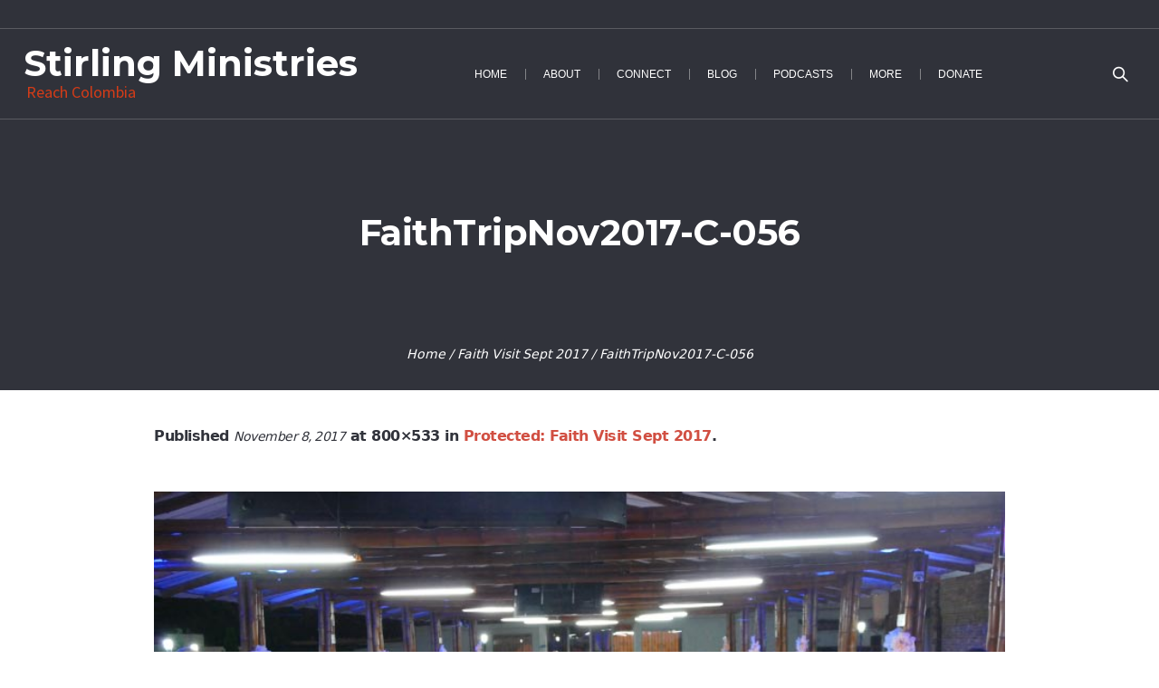

--- FILE ---
content_type: text/html; charset=UTF-8
request_url: https://stmin.org/faith-visit-sept-2017/faithtripnov2017-c-056/
body_size: 13263
content:
<!DOCTYPE html>
<!--[if IE 8]>
<html class="ie ie8" lang="en">
<![endif]-->
<!--[if !(IE 8)]><!-->
<html lang="en" class="cmsmasters_html">
<!--<![endif]-->
<head>
<meta charset="UTF-8" />
<meta name="viewport" content="width=device-width, initial-scale=1, maximum-scale=1" />
<meta name="format-detection" content="telephone=no" />
<link rel="profile" href="https://gmpg.org/xfn/11" />
<link rel="pingback" href="https://stmin.org/xmlrpc.php" />
<title>FaithTripNov2017-C-056 &#8211; Stirling Ministries</title>
<link data-rocket-prefetch href="https://fonts.googleapis.com" rel="dns-prefetch">
<link data-rocket-prefetch href="https://api.reftagger.com" rel="dns-prefetch">
<link data-rocket-prefetch href="https://www.gstatic.com" rel="dns-prefetch">
<link data-rocket-prefetch href="https://www.google.com" rel="dns-prefetch">
<link data-rocket-preload as="style" href="https://fonts.googleapis.com/css?family=Open%20Sans%7COswald%7CDroid%20Sans%7CLato%7COpen%20Sans%20Condensed%7CPT%20Sans%7CUbuntu%7CPT%20Sans%20Narrow%7CYanone%20Kaffeesatz%7CRoboto%20Condensed%7CSource%20Sans%20Pro%7CNunito%7CFrancois%20One%7CRoboto%7CRaleway%7CArimo%7CCuprum%7CPlay%7CDosis%7CAbel%7CDroid%20Serif%7CArvo%7CLora%7CRokkitt%7CPT%20Serif%7CBitter%7CMerriweather%7CVollkorn%7CCantata%20One%7CKreon%7CJosefin%20Slab%7CPlayfair%20Display%7CBree%20Serif%7CCrimson%20Text%7COld%20Standard%20TT%7CSanchez%7CCrete%20Round%7CCardo%7CNoticia%20Text%7CJudson%7CLobster%7CUnkempt%7CChanga%20One%7CSpecial%20Elite%7CChewy%7CComfortaa%7CBoogaloo%7CFredoka%20One%7CLuckiest%20Guy%7CCherry%20Cream%20Soda%7CLobster%20Two%7CRighteous%7CSquada%20One%7CBlack%20Ops%20One%7CHappy%20Monkey%7CPassion%20One%7CNova%20Square%7CMetamorphous%7CPoiret%20One%7CBevan%7CShadows%20Into%20Light%7CThe%20Girl%20Next%20Door%7CComing%20Soon%7CDancing%20Script%7CPacifico%7CCrafty%20Girls%7CCalligraffitti%7CRock%20Salt%7CAmatic%20SC%7CLeckerli%20One%7CTangerine%7CReenie%20Beanie%7CSatisfy%7CGloria%20Hallelujah%7CPermanent%20Marker%7CCovered%20By%20Your%20Grace%7CWalter%20Turncoat%7CPatrick%20Hand%7CSchoolbell%7CIndie%20Flower%7CSource%20Sans%20Pro%3A300%2C300italic%2C400%2C400italic%2C700%2C700italic%7CMontserrat%3A400%2C700&#038;subset=greek%2Clatin%2Cgreek-ext%2Cvietnamese%2Ccyrillic-ext%2Clatin-ext%2Ccyrillic&#038;display=swap" rel="preload">
<link href="https://fonts.googleapis.com/css?family=Open%20Sans%7COswald%7CDroid%20Sans%7CLato%7COpen%20Sans%20Condensed%7CPT%20Sans%7CUbuntu%7CPT%20Sans%20Narrow%7CYanone%20Kaffeesatz%7CRoboto%20Condensed%7CSource%20Sans%20Pro%7CNunito%7CFrancois%20One%7CRoboto%7CRaleway%7CArimo%7CCuprum%7CPlay%7CDosis%7CAbel%7CDroid%20Serif%7CArvo%7CLora%7CRokkitt%7CPT%20Serif%7CBitter%7CMerriweather%7CVollkorn%7CCantata%20One%7CKreon%7CJosefin%20Slab%7CPlayfair%20Display%7CBree%20Serif%7CCrimson%20Text%7COld%20Standard%20TT%7CSanchez%7CCrete%20Round%7CCardo%7CNoticia%20Text%7CJudson%7CLobster%7CUnkempt%7CChanga%20One%7CSpecial%20Elite%7CChewy%7CComfortaa%7CBoogaloo%7CFredoka%20One%7CLuckiest%20Guy%7CCherry%20Cream%20Soda%7CLobster%20Two%7CRighteous%7CSquada%20One%7CBlack%20Ops%20One%7CHappy%20Monkey%7CPassion%20One%7CNova%20Square%7CMetamorphous%7CPoiret%20One%7CBevan%7CShadows%20Into%20Light%7CThe%20Girl%20Next%20Door%7CComing%20Soon%7CDancing%20Script%7CPacifico%7CCrafty%20Girls%7CCalligraffitti%7CRock%20Salt%7CAmatic%20SC%7CLeckerli%20One%7CTangerine%7CReenie%20Beanie%7CSatisfy%7CGloria%20Hallelujah%7CPermanent%20Marker%7CCovered%20By%20Your%20Grace%7CWalter%20Turncoat%7CPatrick%20Hand%7CSchoolbell%7CIndie%20Flower%7CSource%20Sans%20Pro%3A300%2C300italic%2C400%2C400italic%2C700%2C700italic%7CMontserrat%3A400%2C700&#038;subset=greek%2Clatin%2Cgreek-ext%2Cvietnamese%2Ccyrillic-ext%2Clatin-ext%2Ccyrillic&#038;display=swap" media="print" onload="this.media=&#039;all&#039;" rel="stylesheet">
<noscript data-wpr-hosted-gf-parameters=""><link rel="stylesheet" href="https://fonts.googleapis.com/css?family=Open%20Sans%7COswald%7CDroid%20Sans%7CLato%7COpen%20Sans%20Condensed%7CPT%20Sans%7CUbuntu%7CPT%20Sans%20Narrow%7CYanone%20Kaffeesatz%7CRoboto%20Condensed%7CSource%20Sans%20Pro%7CNunito%7CFrancois%20One%7CRoboto%7CRaleway%7CArimo%7CCuprum%7CPlay%7CDosis%7CAbel%7CDroid%20Serif%7CArvo%7CLora%7CRokkitt%7CPT%20Serif%7CBitter%7CMerriweather%7CVollkorn%7CCantata%20One%7CKreon%7CJosefin%20Slab%7CPlayfair%20Display%7CBree%20Serif%7CCrimson%20Text%7COld%20Standard%20TT%7CSanchez%7CCrete%20Round%7CCardo%7CNoticia%20Text%7CJudson%7CLobster%7CUnkempt%7CChanga%20One%7CSpecial%20Elite%7CChewy%7CComfortaa%7CBoogaloo%7CFredoka%20One%7CLuckiest%20Guy%7CCherry%20Cream%20Soda%7CLobster%20Two%7CRighteous%7CSquada%20One%7CBlack%20Ops%20One%7CHappy%20Monkey%7CPassion%20One%7CNova%20Square%7CMetamorphous%7CPoiret%20One%7CBevan%7CShadows%20Into%20Light%7CThe%20Girl%20Next%20Door%7CComing%20Soon%7CDancing%20Script%7CPacifico%7CCrafty%20Girls%7CCalligraffitti%7CRock%20Salt%7CAmatic%20SC%7CLeckerli%20One%7CTangerine%7CReenie%20Beanie%7CSatisfy%7CGloria%20Hallelujah%7CPermanent%20Marker%7CCovered%20By%20Your%20Grace%7CWalter%20Turncoat%7CPatrick%20Hand%7CSchoolbell%7CIndie%20Flower%7CSource%20Sans%20Pro%3A300%2C300italic%2C400%2C400italic%2C700%2C700italic%7CMontserrat%3A400%2C700&#038;subset=greek%2Clatin%2Cgreek-ext%2Cvietnamese%2Ccyrillic-ext%2Clatin-ext%2Ccyrillic&#038;display=swap"></noscript>
<meta name='robots' content='max-image-preview:large' />
<link rel='dns-prefetch' href='//fonts.googleapis.com' />
<link href='https://fonts.gstatic.com' crossorigin rel='preconnect' />
<link rel="alternate" type="application/rss+xml" title="Stirling Ministries &raquo; Feed" href="https://stmin.org/feed/" />
<link rel="alternate" type="application/rss+xml" title="Stirling Ministries &raquo; Comments Feed" href="https://stmin.org/comments/feed/" />
<link rel="alternate" type="text/calendar" title="Stirling Ministries &raquo; iCal Feed" href="https://stmin.org/events/?ical=1" />
<link rel="alternate" type="application/rss+xml" title="Stirling Ministries &raquo; FaithTripNov2017-C-056 Comments Feed" href="https://stmin.org/faith-visit-sept-2017/faithtripnov2017-c-056/feed/" />
<link rel="alternate" title="oEmbed (JSON)" type="application/json+oembed" href="https://stmin.org/wp-json/oembed/1.0/embed?url=https%3A%2F%2Fstmin.org%2Ffaith-visit-sept-2017%2Ffaithtripnov2017-c-056%2F" />
<link rel="alternate" title="oEmbed (XML)" type="text/xml+oembed" href="https://stmin.org/wp-json/oembed/1.0/embed?url=https%3A%2F%2Fstmin.org%2Ffaith-visit-sept-2017%2Ffaithtripnov2017-c-056%2F&#038;format=xml" />
<style id='wp-img-auto-sizes-contain-inline-css' type='text/css'>
img:is([sizes=auto i],[sizes^="auto," i]){contain-intrinsic-size:3000px 1500px}
/*# sourceURL=wp-img-auto-sizes-contain-inline-css */
</style>
<style id='wp-emoji-styles-inline-css' type='text/css'>

	img.wp-smiley, img.emoji {
		display: inline !important;
		border: none !important;
		box-shadow: none !important;
		height: 1em !important;
		width: 1em !important;
		margin: 0 0.07em !important;
		vertical-align: -0.1em !important;
		background: none !important;
		padding: 0 !important;
	}
/*# sourceURL=wp-emoji-styles-inline-css */
</style>
<link rel='stylesheet' id='wp-block-library-css' href='https://stmin.org/wp-includes/css/dist/block-library/style.min.css?ver=ea89467e27a557c0e95af7192fba20d2' type='text/css' media='all' />
<style id='global-styles-inline-css' type='text/css'>
:root{--wp--preset--aspect-ratio--square: 1;--wp--preset--aspect-ratio--4-3: 4/3;--wp--preset--aspect-ratio--3-4: 3/4;--wp--preset--aspect-ratio--3-2: 3/2;--wp--preset--aspect-ratio--2-3: 2/3;--wp--preset--aspect-ratio--16-9: 16/9;--wp--preset--aspect-ratio--9-16: 9/16;--wp--preset--color--black: #000000;--wp--preset--color--cyan-bluish-gray: #abb8c3;--wp--preset--color--white: #ffffff;--wp--preset--color--pale-pink: #f78da7;--wp--preset--color--vivid-red: #cf2e2e;--wp--preset--color--luminous-vivid-orange: #ff6900;--wp--preset--color--luminous-vivid-amber: #fcb900;--wp--preset--color--light-green-cyan: #7bdcb5;--wp--preset--color--vivid-green-cyan: #00d084;--wp--preset--color--pale-cyan-blue: #8ed1fc;--wp--preset--color--vivid-cyan-blue: #0693e3;--wp--preset--color--vivid-purple: #9b51e0;--wp--preset--color--color-1: #000000;--wp--preset--color--color-2: #ffffff;--wp--preset--color--color-3: #d43c18;--wp--preset--color--color-4: #5173a6;--wp--preset--color--color-5: #959595;--wp--preset--color--color-6: #c0c0c0;--wp--preset--color--color-7: #f4f4f4;--wp--preset--color--color-8: #e1e1e1;--wp--preset--gradient--vivid-cyan-blue-to-vivid-purple: linear-gradient(135deg,rgb(6,147,227) 0%,rgb(155,81,224) 100%);--wp--preset--gradient--light-green-cyan-to-vivid-green-cyan: linear-gradient(135deg,rgb(122,220,180) 0%,rgb(0,208,130) 100%);--wp--preset--gradient--luminous-vivid-amber-to-luminous-vivid-orange: linear-gradient(135deg,rgb(252,185,0) 0%,rgb(255,105,0) 100%);--wp--preset--gradient--luminous-vivid-orange-to-vivid-red: linear-gradient(135deg,rgb(255,105,0) 0%,rgb(207,46,46) 100%);--wp--preset--gradient--very-light-gray-to-cyan-bluish-gray: linear-gradient(135deg,rgb(238,238,238) 0%,rgb(169,184,195) 100%);--wp--preset--gradient--cool-to-warm-spectrum: linear-gradient(135deg,rgb(74,234,220) 0%,rgb(151,120,209) 20%,rgb(207,42,186) 40%,rgb(238,44,130) 60%,rgb(251,105,98) 80%,rgb(254,248,76) 100%);--wp--preset--gradient--blush-light-purple: linear-gradient(135deg,rgb(255,206,236) 0%,rgb(152,150,240) 100%);--wp--preset--gradient--blush-bordeaux: linear-gradient(135deg,rgb(254,205,165) 0%,rgb(254,45,45) 50%,rgb(107,0,62) 100%);--wp--preset--gradient--luminous-dusk: linear-gradient(135deg,rgb(255,203,112) 0%,rgb(199,81,192) 50%,rgb(65,88,208) 100%);--wp--preset--gradient--pale-ocean: linear-gradient(135deg,rgb(255,245,203) 0%,rgb(182,227,212) 50%,rgb(51,167,181) 100%);--wp--preset--gradient--electric-grass: linear-gradient(135deg,rgb(202,248,128) 0%,rgb(113,206,126) 100%);--wp--preset--gradient--midnight: linear-gradient(135deg,rgb(2,3,129) 0%,rgb(40,116,252) 100%);--wp--preset--font-size--small: 13px;--wp--preset--font-size--medium: 20px;--wp--preset--font-size--large: 36px;--wp--preset--font-size--x-large: 42px;--wp--preset--spacing--20: 0.44rem;--wp--preset--spacing--30: 0.67rem;--wp--preset--spacing--40: 1rem;--wp--preset--spacing--50: 1.5rem;--wp--preset--spacing--60: 2.25rem;--wp--preset--spacing--70: 3.38rem;--wp--preset--spacing--80: 5.06rem;--wp--preset--shadow--natural: 6px 6px 9px rgba(0, 0, 0, 0.2);--wp--preset--shadow--deep: 12px 12px 50px rgba(0, 0, 0, 0.4);--wp--preset--shadow--sharp: 6px 6px 0px rgba(0, 0, 0, 0.2);--wp--preset--shadow--outlined: 6px 6px 0px -3px rgb(255, 255, 255), 6px 6px rgb(0, 0, 0);--wp--preset--shadow--crisp: 6px 6px 0px rgb(0, 0, 0);}:where(.is-layout-flex){gap: 0.5em;}:where(.is-layout-grid){gap: 0.5em;}body .is-layout-flex{display: flex;}.is-layout-flex{flex-wrap: wrap;align-items: center;}.is-layout-flex > :is(*, div){margin: 0;}body .is-layout-grid{display: grid;}.is-layout-grid > :is(*, div){margin: 0;}:where(.wp-block-columns.is-layout-flex){gap: 2em;}:where(.wp-block-columns.is-layout-grid){gap: 2em;}:where(.wp-block-post-template.is-layout-flex){gap: 1.25em;}:where(.wp-block-post-template.is-layout-grid){gap: 1.25em;}.has-black-color{color: var(--wp--preset--color--black) !important;}.has-cyan-bluish-gray-color{color: var(--wp--preset--color--cyan-bluish-gray) !important;}.has-white-color{color: var(--wp--preset--color--white) !important;}.has-pale-pink-color{color: var(--wp--preset--color--pale-pink) !important;}.has-vivid-red-color{color: var(--wp--preset--color--vivid-red) !important;}.has-luminous-vivid-orange-color{color: var(--wp--preset--color--luminous-vivid-orange) !important;}.has-luminous-vivid-amber-color{color: var(--wp--preset--color--luminous-vivid-amber) !important;}.has-light-green-cyan-color{color: var(--wp--preset--color--light-green-cyan) !important;}.has-vivid-green-cyan-color{color: var(--wp--preset--color--vivid-green-cyan) !important;}.has-pale-cyan-blue-color{color: var(--wp--preset--color--pale-cyan-blue) !important;}.has-vivid-cyan-blue-color{color: var(--wp--preset--color--vivid-cyan-blue) !important;}.has-vivid-purple-color{color: var(--wp--preset--color--vivid-purple) !important;}.has-black-background-color{background-color: var(--wp--preset--color--black) !important;}.has-cyan-bluish-gray-background-color{background-color: var(--wp--preset--color--cyan-bluish-gray) !important;}.has-white-background-color{background-color: var(--wp--preset--color--white) !important;}.has-pale-pink-background-color{background-color: var(--wp--preset--color--pale-pink) !important;}.has-vivid-red-background-color{background-color: var(--wp--preset--color--vivid-red) !important;}.has-luminous-vivid-orange-background-color{background-color: var(--wp--preset--color--luminous-vivid-orange) !important;}.has-luminous-vivid-amber-background-color{background-color: var(--wp--preset--color--luminous-vivid-amber) !important;}.has-light-green-cyan-background-color{background-color: var(--wp--preset--color--light-green-cyan) !important;}.has-vivid-green-cyan-background-color{background-color: var(--wp--preset--color--vivid-green-cyan) !important;}.has-pale-cyan-blue-background-color{background-color: var(--wp--preset--color--pale-cyan-blue) !important;}.has-vivid-cyan-blue-background-color{background-color: var(--wp--preset--color--vivid-cyan-blue) !important;}.has-vivid-purple-background-color{background-color: var(--wp--preset--color--vivid-purple) !important;}.has-black-border-color{border-color: var(--wp--preset--color--black) !important;}.has-cyan-bluish-gray-border-color{border-color: var(--wp--preset--color--cyan-bluish-gray) !important;}.has-white-border-color{border-color: var(--wp--preset--color--white) !important;}.has-pale-pink-border-color{border-color: var(--wp--preset--color--pale-pink) !important;}.has-vivid-red-border-color{border-color: var(--wp--preset--color--vivid-red) !important;}.has-luminous-vivid-orange-border-color{border-color: var(--wp--preset--color--luminous-vivid-orange) !important;}.has-luminous-vivid-amber-border-color{border-color: var(--wp--preset--color--luminous-vivid-amber) !important;}.has-light-green-cyan-border-color{border-color: var(--wp--preset--color--light-green-cyan) !important;}.has-vivid-green-cyan-border-color{border-color: var(--wp--preset--color--vivid-green-cyan) !important;}.has-pale-cyan-blue-border-color{border-color: var(--wp--preset--color--pale-cyan-blue) !important;}.has-vivid-cyan-blue-border-color{border-color: var(--wp--preset--color--vivid-cyan-blue) !important;}.has-vivid-purple-border-color{border-color: var(--wp--preset--color--vivid-purple) !important;}.has-vivid-cyan-blue-to-vivid-purple-gradient-background{background: var(--wp--preset--gradient--vivid-cyan-blue-to-vivid-purple) !important;}.has-light-green-cyan-to-vivid-green-cyan-gradient-background{background: var(--wp--preset--gradient--light-green-cyan-to-vivid-green-cyan) !important;}.has-luminous-vivid-amber-to-luminous-vivid-orange-gradient-background{background: var(--wp--preset--gradient--luminous-vivid-amber-to-luminous-vivid-orange) !important;}.has-luminous-vivid-orange-to-vivid-red-gradient-background{background: var(--wp--preset--gradient--luminous-vivid-orange-to-vivid-red) !important;}.has-very-light-gray-to-cyan-bluish-gray-gradient-background{background: var(--wp--preset--gradient--very-light-gray-to-cyan-bluish-gray) !important;}.has-cool-to-warm-spectrum-gradient-background{background: var(--wp--preset--gradient--cool-to-warm-spectrum) !important;}.has-blush-light-purple-gradient-background{background: var(--wp--preset--gradient--blush-light-purple) !important;}.has-blush-bordeaux-gradient-background{background: var(--wp--preset--gradient--blush-bordeaux) !important;}.has-luminous-dusk-gradient-background{background: var(--wp--preset--gradient--luminous-dusk) !important;}.has-pale-ocean-gradient-background{background: var(--wp--preset--gradient--pale-ocean) !important;}.has-electric-grass-gradient-background{background: var(--wp--preset--gradient--electric-grass) !important;}.has-midnight-gradient-background{background: var(--wp--preset--gradient--midnight) !important;}.has-small-font-size{font-size: var(--wp--preset--font-size--small) !important;}.has-medium-font-size{font-size: var(--wp--preset--font-size--medium) !important;}.has-large-font-size{font-size: var(--wp--preset--font-size--large) !important;}.has-x-large-font-size{font-size: var(--wp--preset--font-size--x-large) !important;}
/*# sourceURL=global-styles-inline-css */
</style>

<style id='classic-theme-styles-inline-css' type='text/css'>
/*! This file is auto-generated */
.wp-block-button__link{color:#fff;background-color:#32373c;border-radius:9999px;box-shadow:none;text-decoration:none;padding:calc(.667em + 2px) calc(1.333em + 2px);font-size:1.125em}.wp-block-file__button{background:#32373c;color:#fff;text-decoration:none}
/*# sourceURL=/wp-includes/css/classic-themes.min.css */
</style>
<link data-minify="1" rel='stylesheet' id='theme-cmsmasters-sermons-style-css' href='https://stmin.org/wp-content/cache/min/1/wp-content/themes/my-religion/cmsmasters-sermons/css/cmsmasters-sermons-style.css?ver=1717469863' type='text/css' media='screen' />
<link rel='stylesheet' id='theme-cmsmasters-sermons-adaptive-css' href='https://stmin.org/wp-content/themes/my-religion/cmsmasters-sermons/css/cmsmasters-sermons-adaptive.css?ver=1.0.0' type='text/css' media='screen' />
<link data-minify="1" rel='stylesheet' id='jquery-ui-css' href='https://stmin.org/wp-content/cache/min/1/wp-content/plugins/wd-mailchimp/css/jquery-ui-1.10.3.custom.css?ver=1717469863' type='text/css' media='all' />
<link data-minify="1" rel='stylesheet' id='jquery-ui-spinner-css' href='https://stmin.org/wp-content/cache/min/1/wp-content/plugins/wd-mailchimp/css/jquery-ui-spinner.css?ver=1717469863' type='text/css' media='all' />
<link data-minify="1" rel='stylesheet' id='mwd-mailchimp-frontend-css' href='https://stmin.org/wp-content/cache/min/1/wp-content/plugins/wd-mailchimp/css/frontend/mwd-mailchimp-frontend.css?ver=1717469863' type='text/css' media='all' />
<link data-minify="1" rel='stylesheet' id='mwd-font-awesome-css' href='https://stmin.org/wp-content/cache/min/1/wp-content/plugins/wd-mailchimp/css/frontend/font-awesome/font-awesome.css?ver=1717469863' type='text/css' media='all' />
<link data-minify="1" rel='stylesheet' id='mwd-animate-css' href='https://stmin.org/wp-content/cache/min/1/wp-content/plugins/wd-mailchimp/css/frontend/mwd-animate.css?ver=1717469863' type='text/css' media='all' />

<link data-minify="1" rel='stylesheet' id='theme-style-css' href='https://stmin.org/wp-content/cache/min/1/wp-content/themes/my-religion/style.css?ver=1717469863' type='text/css' media='screen, print' />
<link data-minify="1" rel='stylesheet' id='theme-design-style-css' href='https://stmin.org/wp-content/cache/min/1/wp-content/themes/my-religion/css/style.css?ver=1717469863' type='text/css' media='screen, print' />
<link data-minify="1" rel='stylesheet' id='theme-adapt-css' href='https://stmin.org/wp-content/cache/min/1/wp-content/themes/my-religion/css/adaptive.css?ver=1717469863' type='text/css' media='screen, print' />
<link data-minify="1" rel='stylesheet' id='theme-retina-css' href='https://stmin.org/wp-content/cache/min/1/wp-content/themes/my-religion/css/retina.css?ver=1717469863' type='text/css' media='screen' />
<link data-minify="1" rel='stylesheet' id='theme-icons-css' href='https://stmin.org/wp-content/cache/min/1/wp-content/themes/my-religion/css/fontello.css?ver=1717469863' type='text/css' media='screen' />
<link data-minify="1" rel='stylesheet' id='theme-icons-custom-css' href='https://stmin.org/wp-content/cache/min/1/wp-content/themes/my-religion/css/fontello-custom.css?ver=1717469863' type='text/css' media='screen' />
<link data-minify="1" rel='stylesheet' id='animate-css' href='https://stmin.org/wp-content/cache/min/1/wp-content/themes/my-religion/css/animate.css?ver=1717469863' type='text/css' media='screen' />
<link data-minify="1" rel='stylesheet' id='theme-cmsmasters-donations-style-css' href='https://stmin.org/wp-content/cache/min/1/wp-content/themes/my-religion/cmsmasters-donations/css/cmsmasters-donations-style.css?ver=1717469863' type='text/css' media='screen' />
<link data-minify="1" rel='stylesheet' id='theme-cmsmasters-donations-adaptive-css' href='https://stmin.org/wp-content/cache/min/1/wp-content/themes/my-religion/cmsmasters-donations/css/cmsmasters-donations-adaptive.css?ver=1717469863' type='text/css' media='screen' />
<link data-minify="1" rel='stylesheet' id='theme-cmsmasters-events-v2-style-css' href='https://stmin.org/wp-content/cache/min/1/wp-content/themes/my-religion/css/cmsmasters-events-v2-style.css?ver=1717469863' type='text/css' media='screen' />
<link data-minify="1" rel='stylesheet' id='ilightbox-css' href='https://stmin.org/wp-content/cache/min/1/wp-content/themes/my-religion/css/ilightbox.css?ver=1717469863' type='text/css' media='screen' />
<link data-minify="1" rel='stylesheet' id='ilightbox-skin-dark-css' href='https://stmin.org/wp-content/cache/min/1/wp-content/themes/my-religion/css/ilightbox-skins/dark-skin.css?ver=1717469863' type='text/css' media='screen' />
<link data-minify="1" rel='stylesheet' id='theme-fonts-schemes-css' href='https://stmin.org/wp-content/cache/min/1/wp-content/uploads/cmsmasters_styles/my-religion.css?ver=1717469864' type='text/css' media='screen' />

<link data-minify="1" rel='stylesheet' id='my-religion-gutenberg-frontend-style-css' href='https://stmin.org/wp-content/cache/min/1/wp-content/themes/my-religion/gutenberg/css/frontend-style.css?ver=1717469864' type='text/css' media='screen' />
<script type="text/javascript" src="https://stmin.org/wp-includes/js/jquery/jquery.min.js?ver=3.7.1" id="jquery-core-js" data-rocket-defer defer></script>
<script type="text/javascript" src="https://stmin.org/wp-includes/js/jquery/jquery-migrate.min.js?ver=3.4.1" id="jquery-migrate-js" data-rocket-defer defer></script>
<script data-minify="1" type="text/javascript" src="https://stmin.org/wp-content/cache/min/1/wp-content/plugins/wd-mailchimp/js/file-upload-frontend.js?ver=1717469864" id="file-upload-frontend-js" data-rocket-defer defer></script>
<script type="text/javascript" id="mwd_main_frontend-js-extra">
/* <![CDATA[ */
var mwd_objectL10n = {"plugin_url":"https://stmin.org/wp-content/plugins/wd-mailchimp"};
//# sourceURL=mwd_main_frontend-js-extra
/* ]]> */
</script>
<script data-minify="1" type="text/javascript" src="https://stmin.org/wp-content/cache/min/1/wp-content/plugins/wd-mailchimp/js/mwd_main_frontend.js?ver=1717469864" id="mwd_main_frontend-js" data-rocket-defer defer></script>
<script type="text/javascript" src="https://stmin.org/wp-content/themes/my-religion/js/jsLibraries.min.js?ver=1.0.0" id="libs-js" data-rocket-defer defer></script>
<script type="text/javascript" src="https://stmin.org/wp-content/themes/my-religion/js/jquery.iLightBox.min.js?ver=2.2.0" id="iLightBox-js" data-rocket-defer defer></script>
<link rel="https://api.w.org/" href="https://stmin.org/wp-json/" /><link rel="alternate" title="JSON" type="application/json" href="https://stmin.org/wp-json/wp/v2/media/1046" /><link rel="EditURI" type="application/rsd+xml" title="RSD" href="https://stmin.org/xmlrpc.php?rsd" />

<link rel="canonical" href="https://stmin.org/faith-visit-sept-2017/faithtripnov2017-c-056/" />
<link rel='shortlink' href='https://stmin.org/?p=1046' />
<meta name="tec-api-version" content="v1"><meta name="tec-api-origin" content="https://stmin.org"><link rel="alternate" href="https://stmin.org/wp-json/tribe/events/v1/" /><style type="text/css">
	.header_top {
		height : 32px;
	}
	
	.header_mid {
		height : 100px;
	}
	
	.header_bot {
		height : 60px;
	}
	
	#page.cmsmasters_heading_after_header #middle, 
	#page.cmsmasters_heading_under_header #middle .headline .headline_outer {
		padding-top : 100px;
	}
	
	#page.cmsmasters_heading_after_header.enable_header_top #middle, 
	#page.cmsmasters_heading_under_header.enable_header_top #middle .headline .headline_outer {
		padding-top : 132px;
	}
	
	#page.cmsmasters_heading_after_header.enable_header_bottom #middle, 
	#page.cmsmasters_heading_under_header.enable_header_bottom #middle .headline .headline_outer {
		padding-top : 160px;
	}
	
	#page.cmsmasters_heading_after_header.enable_header_top.enable_header_bottom #middle, 
	#page.cmsmasters_heading_under_header.enable_header_top.enable_header_bottom #middle .headline .headline_outer {
		padding-top : 192px;
	}
	
	@media only screen and (max-width: 1024px) {
		.header_top,
		.header_mid,
		.header_bot {
			height : auto;
		}
		
		.header_mid .header_mid_inner > div {
			height : 100px;
		}
		
		.header_bot .header_bot_inner > div {
			height : 60px;
		}
		
		.enable_header_centered #header .header_mid .resp_mid_nav_wrap {
			height : 60px;
		}
		
		#page.cmsmasters_heading_after_header #middle, 
		#page.cmsmasters_heading_under_header #middle .headline .headline_outer, 
		#page.cmsmasters_heading_after_header.enable_header_top #middle, 
		#page.cmsmasters_heading_under_header.enable_header_top #middle .headline .headline_outer, 
		#page.cmsmasters_heading_after_header.enable_header_bottom #middle, 
		#page.cmsmasters_heading_under_header.enable_header_bottom #middle .headline .headline_outer, 
		#page.cmsmasters_heading_after_header.enable_header_top.enable_header_bottom #middle, 
		#page.cmsmasters_heading_under_header.enable_header_top.enable_header_bottom #middle .headline .headline_outer {
			padding-top : 0 !important;
		}
	}
	
	@media only screen and (max-width: 768px) {
		.enable_header_centered #header .header_mid .resp_mid_nav_wrap,
		.header_mid .header_mid_inner > div:not(.search_wrap),
		.header_mid .header_mid_inner > div, 
		.header_bot .header_bot_inner > div {
			height:auto;
		}
	}

	#header a.logo span.title {
		color:#ffffff;
	}
	
	#header a.logo span.title_text {
		color:#d43c18;
	}

	#header a.logo span.title {
		color:#ffffff;
	}
	
	#header a.logo span.title_text {
		color:#d43c18;
	}
.headline_color {
				background-color:#31333b;
			}
.headline_aligner, 
		.cmsmasters_breadcrumbs_aligner {
			min-height:250px;
		}
</style><link rel="icon" href="https://stmin.org/wp-content/uploads/2015/08/cropped-STMin-Logo-Colombia-colors-512-x512-32x32.jpg" sizes="32x32" />
<link rel="icon" href="https://stmin.org/wp-content/uploads/2015/08/cropped-STMin-Logo-Colombia-colors-512-x512-192x192.jpg" sizes="192x192" />
<link rel="apple-touch-icon" href="https://stmin.org/wp-content/uploads/2015/08/cropped-STMin-Logo-Colombia-colors-512-x512-180x180.jpg" />
<meta name="msapplication-TileImage" content="https://stmin.org/wp-content/uploads/2015/08/cropped-STMin-Logo-Colombia-colors-512-x512-270x270.jpg" />
<noscript><style id="rocket-lazyload-nojs-css">.rll-youtube-player, [data-lazy-src]{display:none !important;}</style></noscript><meta name="generator" content="WP Rocket 3.20.3" data-wpr-features="wpr_defer_js wpr_minify_js wpr_lazyload_images wpr_preconnect_external_domains wpr_image_dimensions wpr_minify_css wpr_preload_links wpr_desktop" /></head>
<body class="attachment wp-singular attachment-template-default attachmentid-1046 attachment-jpeg wp-custom-logo wp-theme-my-religion tribe-no-js page-template-my-religion">
	
<!-- _________________________ Start Page _________________________ -->
<div  id="page" class="csstransition cmsmasters_liquid fixed_header enable_header_top cmsmasters_heading_under_header cmsmasters_tribe_events_views_v2 cmsmasters_tribe_events_style_mode_tribe hfeed site">

<!-- _________________________ Start Main _________________________ -->
<div  id="main">
	
<!-- _________________________ Start Header _________________________ -->
<header  id="header" class="header_fullwidth">
	<div class="header_top" data-height="32"><div class="header_top_outer"><div class="header_top_inner"><div class="header_top_right"><div class="top_nav_wrap"><a class="responsive_top_nav" href="javascript:void(0);"><span></span></a><nav></nav></div></div></div></div><div class="header_top_but closed"><span class="cmsmasters_theme_icon_slide_bottom"></span></div></div><div class="header_mid" data-height="100"><div class="header_mid_outer"><div class="header_mid_inner"><div class="logo_wrap"><a href="https://stmin.org/" title="Stirling Ministries" class="logo">
	<span class="logo_text_wrap"><span class="title">Stirling Ministries</span>
<span class="title_text">Reach Colombia</span></span></a></div><div class="resp_mid_nav_wrap"><div class="resp_mid_nav_outer"><a class="responsive_nav resp_mid_nav" href="javascript:void(0);"><span></span></a></div></div><div class="search_wrap"><div class="search_wrap_inner"><a href="javascript:void(0);" class="search_icon_but cmsmasters_theme_icon_search"></a><a href="javascript:void(0);" class="search_icon_close"></a>
<div class="search_bar_wrap">
	<form role="search" method="get" action="https://stmin.org/">
		<p class="search_field">
			<input name="s" placeholder="Search..." value="" type="search" autocomplete="off" />
		</p>
		<p class="search_button">
			<button type="submit" class="cmsmasters_theme_icon_search"></button>
		</p>
	</form>
</div>

</div></div><!-- _________________________ Start Navigation _________________________ --><div class="mid_nav_wrap"><nav role="navigation"><div class="menu-alternate-container"><ul id="navigation" class="mid_nav navigation"><li id="menu-item-597" class="menu-item menu-item-type-post_type menu-item-object-page menu-item-home menu-item-597 menu-item-depth-0"><a href="https://stmin.org/"><span class="nav_item_wrap"><span class="nav_title">Home</span></span></a></li>
<li id="menu-item-1598" class="menu-item menu-item-type-post_type menu-item-object-page menu-item-has-children menu-item-1598 menu-item-depth-0"><a href="https://stmin.org/about/"><span class="nav_item_wrap"><span class="nav_title">About</span></span></a>
<ul class="sub-menu">
	<li id="menu-item-598" class="menu-item menu-item-type-post_type menu-item-object-page menu-item-598 menu-item-depth-1"><a href="https://stmin.org/about/"><span class="nav_item_wrap"><span class="nav_title">About Us</span></span></a>	</li>
	<li id="menu-item-600" class="menu-item menu-item-type-post_type menu-item-object-page menu-item-600 menu-item-depth-1"><a href="https://stmin.org/what-we-believe/"><span class="nav_item_wrap"><span class="nav_title">What We Believe</span></span></a>	</li>
	<li id="menu-item-823" class="menu-item menu-item-type-post_type menu-item-object-page menu-item-823 menu-item-depth-1"><a href="https://stmin.org/support/"><span class="nav_item_wrap"><span class="nav_title">Support Us</span></span></a>	</li>
	<li id="menu-item-1937" class="menu-item menu-item-type-post_type menu-item-object-page menu-item-1937 menu-item-depth-1"><a href="https://stmin.org/latest-news/"><span class="nav_item_wrap"><span class="nav_title">Latest News</span></span></a>	</li>
	<li id="menu-item-2003" class="menu-item menu-item-type-post_type menu-item-object-page menu-item-2003 menu-item-depth-1"><a href="https://stmin.org/the-gospel-message/"><span class="nav_item_wrap"><span class="nav_title">Salvation Message</span></span></a>	</li>
</ul>
</li>
<li id="menu-item-1597" class="menu-item menu-item-type-post_type menu-item-object-page menu-item-has-children menu-item-1597 menu-item-depth-0"><a href="https://stmin.org/contact/"><span class="nav_item_wrap"><span class="nav_title">Connect</span></span></a>
<ul class="sub-menu">
	<li id="menu-item-1222" class="menu-item menu-item-type-post_type menu-item-object-page menu-item-1222 menu-item-depth-1"><a href="https://stmin.org/contact/"><span class="nav_item_wrap"><span class="nav_title">Contact</span></span></a>	</li>
	<li id="menu-item-854" class="menu-item menu-item-type-post_type menu-item-object-page menu-item-854 menu-item-depth-1"><a href="https://stmin.org/support-pledge/"><span class="nav_item_wrap"><span class="nav_title">Support Pledge</span></span></a>	</li>
	<li id="menu-item-1216" class="menu-item menu-item-type-post_type menu-item-object-page menu-item-1216 menu-item-depth-1"><a href="https://stmin.org/newsletter-sign/"><span class="nav_item_wrap"><span class="nav_title">Newsletter sign-up</span></span></a>	</li>
</ul>
</li>
<li id="menu-item-1342" class="menu-item menu-item-type-post_type menu-item-object-page menu-item-has-children menu-item-1342 menu-item-depth-0"><a href="https://stmin.org/blog/"><span class="nav_item_wrap"><span class="nav_title">Blog</span></span></a>
<ul class="sub-menu">
	<li id="menu-item-1375" class="menu-item menu-item-type-post_type menu-item-object-page menu-item-1375 menu-item-depth-1"><a href="https://stmin.org/ministry-update-blog/"><span class="nav_item_wrap"><span class="nav_title">Ministry Update Blog</span></span></a>	</li>
	<li id="menu-item-1373" class="menu-item menu-item-type-post_type menu-item-object-page menu-item-1373 menu-item-depth-1"><a href="https://stmin.org/nt-studies-blog/"><span class="nav_item_wrap"><span class="nav_title">NT Studies Blog</span></span></a>	</li>
	<li id="menu-item-1372" class="menu-item menu-item-type-post_type menu-item-object-page menu-item-1372 menu-item-depth-1"><a href="https://stmin.org/ot-studies-blog/"><span class="nav_item_wrap"><span class="nav_title">OT Studies Blog</span></span></a>	</li>
	<li id="menu-item-1374" class="menu-item menu-item-type-post_type menu-item-object-page menu-item-1374 menu-item-depth-1"><a href="https://stmin.org/theology-blog/"><span class="nav_item_wrap"><span class="nav_title">Theology Blog</span></span></a>	</li>
	<li id="menu-item-1370" class="menu-item menu-item-type-post_type menu-item-object-page menu-item-1370 menu-item-depth-1"><a href="https://stmin.org/craigs-blog/"><span class="nav_item_wrap"><span class="nav_title">Craig’s Blog</span></span></a>	</li>
	<li id="menu-item-1371" class="menu-item menu-item-type-post_type menu-item-object-page menu-item-1371 menu-item-depth-1"><a href="https://stmin.org/apologetics-blog/"><span class="nav_item_wrap"><span class="nav_title">Apologetics Blog</span></span></a>	</li>
</ul>
</li>
<li id="menu-item-1693" class="menu-item menu-item-type-post_type menu-item-object-page menu-item-1693 menu-item-depth-0"><a href="https://stmin.org/podcasts/"><span class="nav_item_wrap"><span class="nav_title">Podcasts</span></span></a></li>
<li id="menu-item-1789" class="menu-item menu-item-type-custom menu-item-object-custom menu-item-has-children menu-item-1789 menu-item-depth-0"><a href="#"><span class="nav_item_wrap"><span class="nav_title">More</span></span></a>
<ul class="sub-menu">
	<li id="menu-item-604" class="menu-item menu-item-type-post_type menu-item-object-page menu-item-604 menu-item-depth-1"><a href="https://stmin.org/projects/"><span class="nav_item_wrap"><span class="nav_title">Projects</span></span></a>	</li>
	<li id="menu-item-2274" class="menu-item menu-item-type-post_type menu-item-object-page menu-item-2274 menu-item-depth-1"><a href="https://stmin.org/campaigns/"><span class="nav_item_wrap"><span class="nav_title">Campaigns</span></span></a>	</li>
	<li id="menu-item-1650" class="menu-item menu-item-type-post_type menu-item-object-page menu-item-1650 menu-item-depth-1"><a href="https://stmin.org/teams/"><span class="nav_item_wrap"><span class="nav_title">Teams</span></span></a>	</li>
	<li id="menu-item-1793" class="menu-item menu-item-type-post_type_archive menu-item-object-tribe_events menu-item-1793 menu-item-depth-1"><a href="https://stmin.org/events/"><span class="nav_item_wrap"><span class="nav_title">Events</span></span></a>	</li>
	<li id="menu-item-1955" class="menu-item menu-item-type-post_type menu-item-object-page menu-item-1955 menu-item-depth-1"><a href="https://stmin.org/search/"><span class="nav_item_wrap"><span class="nav_title">Search</span></span></a>	</li>
	<li id="menu-item-1995" class="menu-item menu-item-type-custom menu-item-object-custom menu-item-1995 menu-item-depth-1"><a target="_blank" href="https://stmin.moodlecloud.com/"><span class="nav_item_wrap"><span class="nav_title">Learning System</span></span></a>	</li>
	<li id="menu-item-2052" class="menu-item menu-item-type-post_type menu-item-object-page menu-item-2052 menu-item-depth-1"><a href="https://stmin.org/youtube/"><span class="nav_item_wrap"><span class="nav_title">YouTube</span></span></a>	</li>
</ul>
</li>
<li id="menu-item-603" class="menu-item menu-item-type-post_type menu-item-object-page menu-item-603 menu-item-depth-0"><a href="https://stmin.org/donate/"><span class="nav_item_wrap"><span class="nav_title">Donate</span></span></a></li>
</ul></div></nav></div><!-- _________________________ Finish Navigation _________________________ --></div></div></div></header>
<!-- _________________________ Finish Header _________________________ -->

	
<!-- _________________________ Start Middle _________________________ -->
<div  id="middle">
<div class="headline cmsmasters_color_scheme_first">
			<div class="headline_outer">
				<div class="headline_color"></div><div class="headline_inner align_center">
				<div class="headline_aligner"></div><div class="headline_text"><h1 class="entry-title">FaithTripNov2017-C-056</h1></div><div class="cmsmasters_breadcrumbs"><div class="cmsmasters_breadcrumbs_aligner"></div><div class="cmsmasters_breadcrumbs_inner"><a href="https://stmin.org/" class="cms_home">Home</a>
	<span class="breadcrumbs_sep"> / </span>
	<a href="https://stmin.org/faith-visit-sept-2017/">Faith Visit Sept 2017</a>
	<span class="breadcrumbs_sep"> / </span>
	<span>FaithTripNov2017-C-056</span></div></div></div></div>
		</div><div class="middle_inner">
<div class="content_wrap fullwidth">

<!--_________________________ Start Content _________________________ -->
<div class="middle_content entry" role="main">
	<div class="cmsmasters_attach_img image-attachment"><div class="cmsmasters_attach_img_info entry-meta"><h5 class="cmsmasters_attach_img_meta">Published <abbr class="published" title="November 8, 2017">November 8, 2017</abbr> at 800&times;533 in <a href="https://stmin.org/faith-visit-sept-2017/" title="Protected: Faith Visit Sept 2017">Protected: Faith Visit Sept 2017</a>.</h5></div><figure class="cmsmasters_img_wrap"><a href="https://stmin.org/wp-content/uploads/2017/11/FaithTripNov2017-C-056.jpg" title="FaithTripNov2017-C-056" rel="ilightbox[img_1046_697775593cad73_33126143]" class="cmsmasters_img_link preloader highImg"><img width="800" height="533" src="data:image/svg+xml,%3Csvg%20xmlns='http://www.w3.org/2000/svg'%20viewBox='0%200%20800%20533'%3E%3C/svg%3E" class="full-width" alt="FaithTripNov2017-C-056" title="FaithTripNov2017-C-056" decoding="async" fetchpriority="high" data-lazy-srcset="https://stmin.org/wp-content/uploads/2017/11/FaithTripNov2017-C-056.jpg 800w, https://stmin.org/wp-content/uploads/2017/11/FaithTripNov2017-C-056-300x200.jpg 300w, https://stmin.org/wp-content/uploads/2017/11/FaithTripNov2017-C-056-768x512.jpg 768w, https://stmin.org/wp-content/uploads/2017/11/FaithTripNov2017-C-056-200x133.jpg 200w" data-lazy-sizes="(max-width: 800px) 100vw, 800px" data-lazy-src="https://stmin.org/wp-content/uploads/2017/11/FaithTripNov2017-C-056.jpg" /><noscript><img width="800" height="533" src="https://stmin.org/wp-content/uploads/2017/11/FaithTripNov2017-C-056.jpg" class="full-width" alt="FaithTripNov2017-C-056" title="FaithTripNov2017-C-056" decoding="async" fetchpriority="high" srcset="https://stmin.org/wp-content/uploads/2017/11/FaithTripNov2017-C-056.jpg 800w, https://stmin.org/wp-content/uploads/2017/11/FaithTripNov2017-C-056-300x200.jpg 300w, https://stmin.org/wp-content/uploads/2017/11/FaithTripNov2017-C-056-768x512.jpg 768w, https://stmin.org/wp-content/uploads/2017/11/FaithTripNov2017-C-056-200x133.jpg 200w" sizes="(max-width: 800px) 100vw, 800px" /></noscript></a></figure>	<div id="respond" class="comment-respond">
		<h3 id="reply-title" class="comment-reply-title">Leave a Reply <small><a rel="nofollow" id="cancel-comment-reply-link" href="/faith-visit-sept-2017/faithtripnov2017-c-056/#respond" style="display:none;">Cancel Reply</a></small></h3><form action="https://stmin.org/wp-comments-post.php" method="post" id="commentform" class="comment-form"><p class="comment-notes">Your email address will not be published.</p>
<p class="comment-form-comment"><label for="comment">Message</label><textarea name="comment" id="comment" cols="67" rows="2"></textarea></p><p class="comment-form-author">
<label for="author">Your name <span class="color_2">*</span></label><input type="text" id="author" name="author" value="" size="35" />
</p>

<p class="comment-form-email">
<label for="email">Your email <span class="color_2">*</span></label><input type="text" id="email" name="email" value="" size="35"/>
</p>

<p class="comment-form-cookies-consent">
<input type="checkbox" id="wp-comment-cookies-consent" name="wp-comment-cookies-consent" value="yes" />
<label for="wp-comment-cookies-consent">Save my name, email, and website in this browser for the next time I comment.</label>
</p>

<div class="g-recaptcha" style="transform: scale(0.9); -webkit-transform: scale(0.9); transform-origin: 0 0; -webkit-transform-origin: 0 0;" data-sitekey="6LcVE_ApAAAAADAr_TGuXa7WQ2dZs-9T83OA8YyN"></div><script src='https://www.google.com/recaptcha/api.js?ver=1.31' id='wpcaptcha-recaptcha-js'></script><p class="form-submit"><input name="submit" type="submit" id="submit" class="submit" value="Add Comment" /> <input type='hidden' name='comment_post_ID' value='1046' id='comment_post_ID' />
<input type='hidden' name='comment_parent' id='comment_parent' value='0' />
</p></form>	</div><!-- #respond -->
	</div></div>
<!-- _________________________ Finish Content _________________________ -->

</div></div>
</div>
<!-- _________________________ Finish Middle _________________________ -->


<a href="javascript:void(0);" id="slide_top" class="cmsmasters_theme_custom_icon_slide_top"></a>
</div>
<!-- _________________________ Finish Main _________________________ -->

<!-- _________________________ Start Footer _________________________ -->
<footer  id="footer" role="contentinfo" class="cmsmasters_color_scheme_footer cmsmasters_footer_default">
	<div  class="footer_inner">
		<div class="footer_in_inner">
		<a href="https://stmin.org/" title="Stirling Ministries" class="footer_logo">
	<img width="360" height="80" src="data:image/svg+xml,%3Csvg%20xmlns='http://www.w3.org/2000/svg'%20viewBox='0%200%20360%2080'%3E%3C/svg%3E" alt="Stirling Ministries" data-lazy-src="https://stmin.org/wp-content/uploads/2022/06/Stmin-logo-New-_-White.png" /><noscript><img width="360" height="80" src="https://stmin.org/wp-content/uploads/2022/06/Stmin-logo-New-_-White.png" alt="Stirling Ministries" /></noscript><img class="footer_logo_retina" src="data:image/svg+xml,%3Csvg%20xmlns='http://www.w3.org/2000/svg'%20viewBox='0%200%20450%20100'%3E%3C/svg%3E" alt="Stirling Ministries" width="450" height="100" data-lazy-src="https://stmin.org/wp-content/uploads/2022/06/Stmin-logo-New-White-900x200-1.png" /><noscript><img class="footer_logo_retina" src="https://stmin.org/wp-content/uploads/2022/06/Stmin-logo-New-White-900x200-1.png" alt="Stirling Ministries" width="450" height="100" /></noscript></a>
<div class="footer_nav_wrap"><nav><div class="menu-bottom-container"><ul id="footer_nav" class="footer_nav"><li id="menu-item-692" class="menu-item menu-item-type-post_type menu-item-object-page menu-item-home menu-item-692"><a href="https://stmin.org/">Home</a></li>
<li id="menu-item-690" class="menu-item menu-item-type-post_type menu-item-object-page menu-item-690"><a href="https://stmin.org/contact-us/">Contact Us</a></li>
<li id="menu-item-691" class="menu-item menu-item-type-post_type menu-item-object-page menu-item-691"><a href="https://stmin.org/donate/">Donate</a></li>
<li id="menu-item-1167" class="menu-item menu-item-type-post_type menu-item-object-page menu-item-privacy-policy menu-item-1167"><a rel="privacy-policy" href="https://stmin.org/privacy/">Privacy</a></li>
</ul></div></nav></div>
<div class="social_wrap">
	<div class="social_wrap_inner">
		<ul>
			<li>
				<a href="https://www.facebook.com/stirlingmin" class="cmsmasters_social_icon cmsmasters_social_icon_1 cmsmasters-icon-facebook" title="Facebook" target="_blank"></a>
			</li>
			<li>
				<a href="https://twitter.com/StirlingMin" class="cmsmasters_social_icon cmsmasters_social_icon_2 cmsmasters-icon-twitter" title="Twitter" target="_blank"></a>
			</li>
			<li>
				<a href="https://www.instagram.com/stirling.min/" class="cmsmasters_social_icon cmsmasters_social_icon_3 cmsmasters-icon-custom-instagram-with-circle" title="Instagram"></a>
			</li>
			<li>
				<a href="mailto:%20craig@stmin.org" class="cmsmasters_social_icon cmsmasters_social_icon_4 cmsmasters-icon-mail" title="Email" target="_blank"></a>
			</li>
		</ul>
	</div>
</div>			<span class="footer_copyright copyright">
			<a class="privacy-policy-link" href="https://stmin.org/privacy/" rel="privacy-policy">Privacy</a> / © 2024 Stirling Ministries			</span>
		</div>
	</div>
</footer>
<!-- _________________________ Finish Footer _________________________ -->

</div>
<span class="cmsmasters_responsive_width"></span>
<!-- _________________________ Finish Page _________________________ -->

<script type="speculationrules">
{"prefetch":[{"source":"document","where":{"and":[{"href_matches":"/*"},{"not":{"href_matches":["/wp-*.php","/wp-admin/*","/wp-content/uploads/*","/wp-content/*","/wp-content/plugins/*","/wp-content/themes/my-religion/*","/*\\?(.+)"]}},{"not":{"selector_matches":"a[rel~=\"nofollow\"]"}},{"not":{"selector_matches":".no-prefetch, .no-prefetch a"}}]},"eagerness":"conservative"}]}
</script>
<script>
	var refTagger = {
		settings: {
			bibleVersion: "ESV",
			libronixBibleVersion: "ESV",
			addLogosLink: false,
			appendIconToLibLinks: false,
			libronixLinkIcon: "dark",
			noSearchClassNames: [],
			useTooltip: true,
			noSearchTagNames: ["h1", "h2", "h3"],
			linksOpenNewWindow: false,
			convertHyperlinks: false,
			caseInsensitive: false,
			tagChapters: false 
		}
	};

	(function(d, t) {
		var g = d.createElement(t), s = d.getElementsByTagName(t)[0];
		g.src = 'https://api.reftagger.com/v2/reftagger.js';
		s.parentNode.insertBefore(g, s);
	}(document, 'script'));
</script>
		<script>
		( function ( body ) {
			'use strict';
			body.className = body.className.replace( /\btribe-no-js\b/, 'tribe-js' );
		} )( document.body );
		</script>
		<script> /* <![CDATA[ */var tribe_l10n_datatables = {"aria":{"sort_ascending":": activate to sort column ascending","sort_descending":": activate to sort column descending"},"length_menu":"Show _MENU_ entries","empty_table":"No data available in table","info":"Showing _START_ to _END_ of _TOTAL_ entries","info_empty":"Showing 0 to 0 of 0 entries","info_filtered":"(filtered from _MAX_ total entries)","zero_records":"No matching records found","search":"Search:","all_selected_text":"All items on this page were selected. ","select_all_link":"Select all pages","clear_selection":"Clear Selection.","pagination":{"all":"All","next":"Next","previous":"Previous"},"select":{"rows":{"0":"","_":": Selected %d rows","1":": Selected 1 row"}},"datepicker":{"dayNames":["Sunday","Monday","Tuesday","Wednesday","Thursday","Friday","Saturday"],"dayNamesShort":["Sun","Mon","Tue","Wed","Thu","Fri","Sat"],"dayNamesMin":["S","M","T","W","T","F","S"],"monthNames":["January","February","March","April","May","June","July","August","September","October","November","December"],"monthNamesShort":["January","February","March","April","May","June","July","August","September","October","November","December"],"monthNamesMin":["Jan","Feb","Mar","Apr","May","Jun","Jul","Aug","Sep","Oct","Nov","Dec"],"nextText":"Next","prevText":"Prev","currentText":"Today","closeText":"Done","today":"Today","clear":"Clear"}};/* ]]> */ </script><script data-minify="1" type="text/javascript" src="https://stmin.org/wp-content/cache/min/1/wp-content/plugins/the-events-calendar/common/build/js/user-agent.js?ver=1757458428" id="tec-user-agent-js" data-rocket-defer defer></script>
<script data-minify="1" type="text/javascript" src="https://stmin.org/wp-content/cache/min/1/wp-content/plugins/cmsmasters-mega-menu/js/jquery.megaMenu.js?ver=1717469864" id="megamenu-js" data-rocket-defer defer></script>
<script data-minify="1" type="text/javascript" src="https://stmin.org/wp-content/cache/min/1/wp-content/themes/my-religion/cmsmasters-sermons/js/jquery.sermons-script.js?ver=1717469864" id="theme-cmsmasters-sermons-script-js" data-rocket-defer defer></script>
<script type="text/javascript" src="https://stmin.org/wp-includes/js/jquery/ui/core.min.js?ver=1.13.3" id="jquery-ui-core-js" data-rocket-defer defer></script>
<script type="text/javascript" src="https://stmin.org/wp-includes/js/jquery/ui/mouse.min.js?ver=1.13.3" id="jquery-ui-mouse-js" data-rocket-defer defer></script>
<script type="text/javascript" src="https://stmin.org/wp-includes/js/jquery/ui/slider.min.js?ver=1.13.3" id="jquery-ui-slider-js" data-rocket-defer defer></script>
<script type="text/javascript" src="https://stmin.org/wp-includes/js/jquery/ui/controlgroup.min.js?ver=1.13.3" id="jquery-ui-controlgroup-js" data-rocket-defer defer></script>
<script type="text/javascript" src="https://stmin.org/wp-includes/js/jquery/ui/checkboxradio.min.js?ver=1.13.3" id="jquery-ui-checkboxradio-js" data-rocket-defer defer></script>
<script type="text/javascript" src="https://stmin.org/wp-includes/js/jquery/ui/button.min.js?ver=1.13.3" id="jquery-ui-button-js" data-rocket-defer defer></script>
<script type="text/javascript" src="https://stmin.org/wp-includes/js/jquery/ui/spinner.min.js?ver=1.13.3" id="jquery-ui-spinner-js" data-rocket-defer defer></script>
<script type="text/javascript" src="https://stmin.org/wp-includes/js/jquery/ui/datepicker.min.js?ver=1.13.3" id="jquery-ui-datepicker-js" data-rocket-defer defer></script>
<script type="text/javascript" id="jquery-ui-datepicker-js-after">window.addEventListener('DOMContentLoaded', function() {
/* <![CDATA[ */
jQuery(function(jQuery){jQuery.datepicker.setDefaults({"closeText":"Close","currentText":"Today","monthNames":["January","February","March","April","May","June","July","August","September","October","November","December"],"monthNamesShort":["Jan","Feb","Mar","Apr","May","Jun","Jul","Aug","Sep","Oct","Nov","Dec"],"nextText":"Next","prevText":"Previous","dayNames":["Sunday","Monday","Tuesday","Wednesday","Thursday","Friday","Saturday"],"dayNamesShort":["Sun","Mon","Tue","Wed","Thu","Fri","Sat"],"dayNamesMin":["S","M","T","W","T","F","S"],"dateFormat":"MM d, yy","firstDay":1,"isRTL":false});});
//# sourceURL=jquery-ui-datepicker-js-after
/* ]]> */
});</script>
<script type="text/javascript" src="https://stmin.org/wp-includes/js/jquery/ui/effect.min.js?ver=1.13.3" id="jquery-effects-core-js" data-rocket-defer defer></script>
<script type="text/javascript" src="https://stmin.org/wp-includes/js/jquery/ui/effect-shake.min.js?ver=1.13.3" id="jquery-effects-shake-js" data-rocket-defer defer></script>
<script type="text/javascript" id="rocket-browser-checker-js-after">
/* <![CDATA[ */
"use strict";var _createClass=function(){function defineProperties(target,props){for(var i=0;i<props.length;i++){var descriptor=props[i];descriptor.enumerable=descriptor.enumerable||!1,descriptor.configurable=!0,"value"in descriptor&&(descriptor.writable=!0),Object.defineProperty(target,descriptor.key,descriptor)}}return function(Constructor,protoProps,staticProps){return protoProps&&defineProperties(Constructor.prototype,protoProps),staticProps&&defineProperties(Constructor,staticProps),Constructor}}();function _classCallCheck(instance,Constructor){if(!(instance instanceof Constructor))throw new TypeError("Cannot call a class as a function")}var RocketBrowserCompatibilityChecker=function(){function RocketBrowserCompatibilityChecker(options){_classCallCheck(this,RocketBrowserCompatibilityChecker),this.passiveSupported=!1,this._checkPassiveOption(this),this.options=!!this.passiveSupported&&options}return _createClass(RocketBrowserCompatibilityChecker,[{key:"_checkPassiveOption",value:function(self){try{var options={get passive(){return!(self.passiveSupported=!0)}};window.addEventListener("test",null,options),window.removeEventListener("test",null,options)}catch(err){self.passiveSupported=!1}}},{key:"initRequestIdleCallback",value:function(){!1 in window&&(window.requestIdleCallback=function(cb){var start=Date.now();return setTimeout(function(){cb({didTimeout:!1,timeRemaining:function(){return Math.max(0,50-(Date.now()-start))}})},1)}),!1 in window&&(window.cancelIdleCallback=function(id){return clearTimeout(id)})}},{key:"isDataSaverModeOn",value:function(){return"connection"in navigator&&!0===navigator.connection.saveData}},{key:"supportsLinkPrefetch",value:function(){var elem=document.createElement("link");return elem.relList&&elem.relList.supports&&elem.relList.supports("prefetch")&&window.IntersectionObserver&&"isIntersecting"in IntersectionObserverEntry.prototype}},{key:"isSlowConnection",value:function(){return"connection"in navigator&&"effectiveType"in navigator.connection&&("2g"===navigator.connection.effectiveType||"slow-2g"===navigator.connection.effectiveType)}}]),RocketBrowserCompatibilityChecker}();
//# sourceURL=rocket-browser-checker-js-after
/* ]]> */
</script>
<script type="text/javascript" id="rocket-preload-links-js-extra">
/* <![CDATA[ */
var RocketPreloadLinksConfig = {"excludeUris":"/es/|/(?:.+/)?feed(?:/(?:.+/?)?)?$|/(?:.+/)?embed/|/(index.php/)?(.*)wp-json(/.*|$)|/refer/|/go/|/recommend/|/recommends/","usesTrailingSlash":"1","imageExt":"jpg|jpeg|gif|png|tiff|bmp|webp|avif|pdf|doc|docx|xls|xlsx|php","fileExt":"jpg|jpeg|gif|png|tiff|bmp|webp|avif|pdf|doc|docx|xls|xlsx|php|html|htm","siteUrl":"https://stmin.org","onHoverDelay":"100","rateThrottle":"3"};
//# sourceURL=rocket-preload-links-js-extra
/* ]]> */
</script>
<script type="text/javascript" id="rocket-preload-links-js-after">
/* <![CDATA[ */
(function() {
"use strict";var r="function"==typeof Symbol&&"symbol"==typeof Symbol.iterator?function(e){return typeof e}:function(e){return e&&"function"==typeof Symbol&&e.constructor===Symbol&&e!==Symbol.prototype?"symbol":typeof e},e=function(){function i(e,t){for(var n=0;n<t.length;n++){var i=t[n];i.enumerable=i.enumerable||!1,i.configurable=!0,"value"in i&&(i.writable=!0),Object.defineProperty(e,i.key,i)}}return function(e,t,n){return t&&i(e.prototype,t),n&&i(e,n),e}}();function i(e,t){if(!(e instanceof t))throw new TypeError("Cannot call a class as a function")}var t=function(){function n(e,t){i(this,n),this.browser=e,this.config=t,this.options=this.browser.options,this.prefetched=new Set,this.eventTime=null,this.threshold=1111,this.numOnHover=0}return e(n,[{key:"init",value:function(){!this.browser.supportsLinkPrefetch()||this.browser.isDataSaverModeOn()||this.browser.isSlowConnection()||(this.regex={excludeUris:RegExp(this.config.excludeUris,"i"),images:RegExp(".("+this.config.imageExt+")$","i"),fileExt:RegExp(".("+this.config.fileExt+")$","i")},this._initListeners(this))}},{key:"_initListeners",value:function(e){-1<this.config.onHoverDelay&&document.addEventListener("mouseover",e.listener.bind(e),e.listenerOptions),document.addEventListener("mousedown",e.listener.bind(e),e.listenerOptions),document.addEventListener("touchstart",e.listener.bind(e),e.listenerOptions)}},{key:"listener",value:function(e){var t=e.target.closest("a"),n=this._prepareUrl(t);if(null!==n)switch(e.type){case"mousedown":case"touchstart":this._addPrefetchLink(n);break;case"mouseover":this._earlyPrefetch(t,n,"mouseout")}}},{key:"_earlyPrefetch",value:function(t,e,n){var i=this,r=setTimeout(function(){if(r=null,0===i.numOnHover)setTimeout(function(){return i.numOnHover=0},1e3);else if(i.numOnHover>i.config.rateThrottle)return;i.numOnHover++,i._addPrefetchLink(e)},this.config.onHoverDelay);t.addEventListener(n,function e(){t.removeEventListener(n,e,{passive:!0}),null!==r&&(clearTimeout(r),r=null)},{passive:!0})}},{key:"_addPrefetchLink",value:function(i){return this.prefetched.add(i.href),new Promise(function(e,t){var n=document.createElement("link");n.rel="prefetch",n.href=i.href,n.onload=e,n.onerror=t,document.head.appendChild(n)}).catch(function(){})}},{key:"_prepareUrl",value:function(e){if(null===e||"object"!==(void 0===e?"undefined":r(e))||!1 in e||-1===["http:","https:"].indexOf(e.protocol))return null;var t=e.href.substring(0,this.config.siteUrl.length),n=this._getPathname(e.href,t),i={original:e.href,protocol:e.protocol,origin:t,pathname:n,href:t+n};return this._isLinkOk(i)?i:null}},{key:"_getPathname",value:function(e,t){var n=t?e.substring(this.config.siteUrl.length):e;return n.startsWith("/")||(n="/"+n),this._shouldAddTrailingSlash(n)?n+"/":n}},{key:"_shouldAddTrailingSlash",value:function(e){return this.config.usesTrailingSlash&&!e.endsWith("/")&&!this.regex.fileExt.test(e)}},{key:"_isLinkOk",value:function(e){return null!==e&&"object"===(void 0===e?"undefined":r(e))&&(!this.prefetched.has(e.href)&&e.origin===this.config.siteUrl&&-1===e.href.indexOf("?")&&-1===e.href.indexOf("#")&&!this.regex.excludeUris.test(e.href)&&!this.regex.images.test(e.href))}}],[{key:"run",value:function(){"undefined"!=typeof RocketPreloadLinksConfig&&new n(new RocketBrowserCompatibilityChecker({capture:!0,passive:!0}),RocketPreloadLinksConfig).init()}}]),n}();t.run();
}());

//# sourceURL=rocket-preload-links-js-after
/* ]]> */
</script>
<script type="text/javascript" id="jLibs-js-extra">
/* <![CDATA[ */
var cmsmasters_jlibs = {"button_height":"-21"};
//# sourceURL=jLibs-js-extra
/* ]]> */
</script>
<script type="text/javascript" src="https://stmin.org/wp-content/themes/my-religion/js/jqueryLibraries.min.js?ver=1.0.0" id="jLibs-js" data-rocket-defer defer></script>
<script data-minify="1" type="text/javascript" src="https://stmin.org/wp-content/cache/min/1/wp-content/themes/my-religion/js/scrollspy.js?ver=1717469864" id="cmsmasters-scrollspy-js" data-rocket-defer defer></script>
<script type="text/javascript" id="script-js-extra">
/* <![CDATA[ */
var cmsmasters_script = {"theme_url":"https://stmin.org/wp-content/themes/my-religion","site_url":"https://stmin.org/","ajaxurl":"https://stmin.org/wp-admin/admin-ajax.php","nonce_ajax_like":"bcd6fed6b4","primary_color":"#d14f42","ilightbox_skin":"dark","ilightbox_path":"vertical","ilightbox_infinite":"0","ilightbox_aspect_ratio":"1","ilightbox_mobile_optimizer":"1","ilightbox_max_scale":"1","ilightbox_min_scale":"0.2","ilightbox_inner_toolbar":"0","ilightbox_smart_recognition":"0","ilightbox_fullscreen_one_slide":"0","ilightbox_fullscreen_viewport":"center","ilightbox_controls_toolbar":"1","ilightbox_controls_arrows":"1","ilightbox_controls_fullscreen":"1","ilightbox_controls_thumbnail":"1","ilightbox_controls_keyboard":"1","ilightbox_controls_mousewheel":"1","ilightbox_controls_swipe":"1","ilightbox_controls_slideshow":"0","ilightbox_close_text":"Close","ilightbox_enter_fullscreen_text":"Enter Fullscreen (Shift+Enter)","ilightbox_exit_fullscreen_text":"Exit Fullscreen (Shift+Enter)","ilightbox_slideshow_text":"Slideshow","ilightbox_next_text":"Next","ilightbox_previous_text":"Previous","ilightbox_load_image_error":"An error occurred when trying to load photo.","ilightbox_load_contents_error":"An error occurred when trying to load contents.","ilightbox_missing_plugin_error":"The content your are attempting to view requires the \u003Ca href='{pluginspage}' target='_blank'\u003E{type} plugin\u003C\\/a\u003E."};
//# sourceURL=script-js-extra
/* ]]> */
</script>
<script data-minify="1" type="text/javascript" src="https://stmin.org/wp-content/cache/min/1/wp-content/themes/my-religion/js/jquery.script.js?ver=1717469864" id="script-js" data-rocket-defer defer></script>
<script type="text/javascript" src="https://stmin.org/wp-content/themes/my-religion/js/jquery.tweet.min.js?ver=1.3.1" id="twitter-js" data-rocket-defer defer></script>
<script type="text/javascript" src="https://stmin.org/wp-includes/js/comment-reply.min.js?ver=ea89467e27a557c0e95af7192fba20d2" id="comment-reply-js" async="async" data-wp-strategy="async" fetchpriority="low"></script>
<script>window.lazyLoadOptions=[{elements_selector:"img[data-lazy-src],.rocket-lazyload",data_src:"lazy-src",data_srcset:"lazy-srcset",data_sizes:"lazy-sizes",class_loading:"lazyloading",class_loaded:"lazyloaded",threshold:300,callback_loaded:function(element){if(element.tagName==="IFRAME"&&element.dataset.rocketLazyload=="fitvidscompatible"){if(element.classList.contains("lazyloaded")){if(typeof window.jQuery!="undefined"){if(jQuery.fn.fitVids){jQuery(element).parent().fitVids()}}}}}},{elements_selector:".rocket-lazyload",data_src:"lazy-src",data_srcset:"lazy-srcset",data_sizes:"lazy-sizes",class_loading:"lazyloading",class_loaded:"lazyloaded",threshold:300,}];window.addEventListener('LazyLoad::Initialized',function(e){var lazyLoadInstance=e.detail.instance;if(window.MutationObserver){var observer=new MutationObserver(function(mutations){var image_count=0;var iframe_count=0;var rocketlazy_count=0;mutations.forEach(function(mutation){for(var i=0;i<mutation.addedNodes.length;i++){if(typeof mutation.addedNodes[i].getElementsByTagName!=='function'){continue}
if(typeof mutation.addedNodes[i].getElementsByClassName!=='function'){continue}
images=mutation.addedNodes[i].getElementsByTagName('img');is_image=mutation.addedNodes[i].tagName=="IMG";iframes=mutation.addedNodes[i].getElementsByTagName('iframe');is_iframe=mutation.addedNodes[i].tagName=="IFRAME";rocket_lazy=mutation.addedNodes[i].getElementsByClassName('rocket-lazyload');image_count+=images.length;iframe_count+=iframes.length;rocketlazy_count+=rocket_lazy.length;if(is_image){image_count+=1}
if(is_iframe){iframe_count+=1}}});if(image_count>0||iframe_count>0||rocketlazy_count>0){lazyLoadInstance.update()}});var b=document.getElementsByTagName("body")[0];var config={childList:!0,subtree:!0};observer.observe(b,config)}},!1)</script><script data-no-minify="1" async src="https://stmin.org/wp-content/plugins/wp-rocket/assets/js/lazyload/17.8.3/lazyload.min.js"></script></body>
</html>
<!-- This website is like a Rocket, isn't it? Performance optimized by WP Rocket. Learn more: https://wp-rocket.me - Debug: cached@1769436505 -->

--- FILE ---
content_type: text/html; charset=utf-8
request_url: https://www.google.com/recaptcha/api2/anchor?ar=1&k=6LcVE_ApAAAAADAr_TGuXa7WQ2dZs-9T83OA8YyN&co=aHR0cHM6Ly9zdG1pbi5vcmc6NDQz&hl=en&v=PoyoqOPhxBO7pBk68S4YbpHZ&size=normal&anchor-ms=20000&execute-ms=30000&cb=6kjclycu0ys9
body_size: 49272
content:
<!DOCTYPE HTML><html dir="ltr" lang="en"><head><meta http-equiv="Content-Type" content="text/html; charset=UTF-8">
<meta http-equiv="X-UA-Compatible" content="IE=edge">
<title>reCAPTCHA</title>
<style type="text/css">
/* cyrillic-ext */
@font-face {
  font-family: 'Roboto';
  font-style: normal;
  font-weight: 400;
  font-stretch: 100%;
  src: url(//fonts.gstatic.com/s/roboto/v48/KFO7CnqEu92Fr1ME7kSn66aGLdTylUAMa3GUBHMdazTgWw.woff2) format('woff2');
  unicode-range: U+0460-052F, U+1C80-1C8A, U+20B4, U+2DE0-2DFF, U+A640-A69F, U+FE2E-FE2F;
}
/* cyrillic */
@font-face {
  font-family: 'Roboto';
  font-style: normal;
  font-weight: 400;
  font-stretch: 100%;
  src: url(//fonts.gstatic.com/s/roboto/v48/KFO7CnqEu92Fr1ME7kSn66aGLdTylUAMa3iUBHMdazTgWw.woff2) format('woff2');
  unicode-range: U+0301, U+0400-045F, U+0490-0491, U+04B0-04B1, U+2116;
}
/* greek-ext */
@font-face {
  font-family: 'Roboto';
  font-style: normal;
  font-weight: 400;
  font-stretch: 100%;
  src: url(//fonts.gstatic.com/s/roboto/v48/KFO7CnqEu92Fr1ME7kSn66aGLdTylUAMa3CUBHMdazTgWw.woff2) format('woff2');
  unicode-range: U+1F00-1FFF;
}
/* greek */
@font-face {
  font-family: 'Roboto';
  font-style: normal;
  font-weight: 400;
  font-stretch: 100%;
  src: url(//fonts.gstatic.com/s/roboto/v48/KFO7CnqEu92Fr1ME7kSn66aGLdTylUAMa3-UBHMdazTgWw.woff2) format('woff2');
  unicode-range: U+0370-0377, U+037A-037F, U+0384-038A, U+038C, U+038E-03A1, U+03A3-03FF;
}
/* math */
@font-face {
  font-family: 'Roboto';
  font-style: normal;
  font-weight: 400;
  font-stretch: 100%;
  src: url(//fonts.gstatic.com/s/roboto/v48/KFO7CnqEu92Fr1ME7kSn66aGLdTylUAMawCUBHMdazTgWw.woff2) format('woff2');
  unicode-range: U+0302-0303, U+0305, U+0307-0308, U+0310, U+0312, U+0315, U+031A, U+0326-0327, U+032C, U+032F-0330, U+0332-0333, U+0338, U+033A, U+0346, U+034D, U+0391-03A1, U+03A3-03A9, U+03B1-03C9, U+03D1, U+03D5-03D6, U+03F0-03F1, U+03F4-03F5, U+2016-2017, U+2034-2038, U+203C, U+2040, U+2043, U+2047, U+2050, U+2057, U+205F, U+2070-2071, U+2074-208E, U+2090-209C, U+20D0-20DC, U+20E1, U+20E5-20EF, U+2100-2112, U+2114-2115, U+2117-2121, U+2123-214F, U+2190, U+2192, U+2194-21AE, U+21B0-21E5, U+21F1-21F2, U+21F4-2211, U+2213-2214, U+2216-22FF, U+2308-230B, U+2310, U+2319, U+231C-2321, U+2336-237A, U+237C, U+2395, U+239B-23B7, U+23D0, U+23DC-23E1, U+2474-2475, U+25AF, U+25B3, U+25B7, U+25BD, U+25C1, U+25CA, U+25CC, U+25FB, U+266D-266F, U+27C0-27FF, U+2900-2AFF, U+2B0E-2B11, U+2B30-2B4C, U+2BFE, U+3030, U+FF5B, U+FF5D, U+1D400-1D7FF, U+1EE00-1EEFF;
}
/* symbols */
@font-face {
  font-family: 'Roboto';
  font-style: normal;
  font-weight: 400;
  font-stretch: 100%;
  src: url(//fonts.gstatic.com/s/roboto/v48/KFO7CnqEu92Fr1ME7kSn66aGLdTylUAMaxKUBHMdazTgWw.woff2) format('woff2');
  unicode-range: U+0001-000C, U+000E-001F, U+007F-009F, U+20DD-20E0, U+20E2-20E4, U+2150-218F, U+2190, U+2192, U+2194-2199, U+21AF, U+21E6-21F0, U+21F3, U+2218-2219, U+2299, U+22C4-22C6, U+2300-243F, U+2440-244A, U+2460-24FF, U+25A0-27BF, U+2800-28FF, U+2921-2922, U+2981, U+29BF, U+29EB, U+2B00-2BFF, U+4DC0-4DFF, U+FFF9-FFFB, U+10140-1018E, U+10190-1019C, U+101A0, U+101D0-101FD, U+102E0-102FB, U+10E60-10E7E, U+1D2C0-1D2D3, U+1D2E0-1D37F, U+1F000-1F0FF, U+1F100-1F1AD, U+1F1E6-1F1FF, U+1F30D-1F30F, U+1F315, U+1F31C, U+1F31E, U+1F320-1F32C, U+1F336, U+1F378, U+1F37D, U+1F382, U+1F393-1F39F, U+1F3A7-1F3A8, U+1F3AC-1F3AF, U+1F3C2, U+1F3C4-1F3C6, U+1F3CA-1F3CE, U+1F3D4-1F3E0, U+1F3ED, U+1F3F1-1F3F3, U+1F3F5-1F3F7, U+1F408, U+1F415, U+1F41F, U+1F426, U+1F43F, U+1F441-1F442, U+1F444, U+1F446-1F449, U+1F44C-1F44E, U+1F453, U+1F46A, U+1F47D, U+1F4A3, U+1F4B0, U+1F4B3, U+1F4B9, U+1F4BB, U+1F4BF, U+1F4C8-1F4CB, U+1F4D6, U+1F4DA, U+1F4DF, U+1F4E3-1F4E6, U+1F4EA-1F4ED, U+1F4F7, U+1F4F9-1F4FB, U+1F4FD-1F4FE, U+1F503, U+1F507-1F50B, U+1F50D, U+1F512-1F513, U+1F53E-1F54A, U+1F54F-1F5FA, U+1F610, U+1F650-1F67F, U+1F687, U+1F68D, U+1F691, U+1F694, U+1F698, U+1F6AD, U+1F6B2, U+1F6B9-1F6BA, U+1F6BC, U+1F6C6-1F6CF, U+1F6D3-1F6D7, U+1F6E0-1F6EA, U+1F6F0-1F6F3, U+1F6F7-1F6FC, U+1F700-1F7FF, U+1F800-1F80B, U+1F810-1F847, U+1F850-1F859, U+1F860-1F887, U+1F890-1F8AD, U+1F8B0-1F8BB, U+1F8C0-1F8C1, U+1F900-1F90B, U+1F93B, U+1F946, U+1F984, U+1F996, U+1F9E9, U+1FA00-1FA6F, U+1FA70-1FA7C, U+1FA80-1FA89, U+1FA8F-1FAC6, U+1FACE-1FADC, U+1FADF-1FAE9, U+1FAF0-1FAF8, U+1FB00-1FBFF;
}
/* vietnamese */
@font-face {
  font-family: 'Roboto';
  font-style: normal;
  font-weight: 400;
  font-stretch: 100%;
  src: url(//fonts.gstatic.com/s/roboto/v48/KFO7CnqEu92Fr1ME7kSn66aGLdTylUAMa3OUBHMdazTgWw.woff2) format('woff2');
  unicode-range: U+0102-0103, U+0110-0111, U+0128-0129, U+0168-0169, U+01A0-01A1, U+01AF-01B0, U+0300-0301, U+0303-0304, U+0308-0309, U+0323, U+0329, U+1EA0-1EF9, U+20AB;
}
/* latin-ext */
@font-face {
  font-family: 'Roboto';
  font-style: normal;
  font-weight: 400;
  font-stretch: 100%;
  src: url(//fonts.gstatic.com/s/roboto/v48/KFO7CnqEu92Fr1ME7kSn66aGLdTylUAMa3KUBHMdazTgWw.woff2) format('woff2');
  unicode-range: U+0100-02BA, U+02BD-02C5, U+02C7-02CC, U+02CE-02D7, U+02DD-02FF, U+0304, U+0308, U+0329, U+1D00-1DBF, U+1E00-1E9F, U+1EF2-1EFF, U+2020, U+20A0-20AB, U+20AD-20C0, U+2113, U+2C60-2C7F, U+A720-A7FF;
}
/* latin */
@font-face {
  font-family: 'Roboto';
  font-style: normal;
  font-weight: 400;
  font-stretch: 100%;
  src: url(//fonts.gstatic.com/s/roboto/v48/KFO7CnqEu92Fr1ME7kSn66aGLdTylUAMa3yUBHMdazQ.woff2) format('woff2');
  unicode-range: U+0000-00FF, U+0131, U+0152-0153, U+02BB-02BC, U+02C6, U+02DA, U+02DC, U+0304, U+0308, U+0329, U+2000-206F, U+20AC, U+2122, U+2191, U+2193, U+2212, U+2215, U+FEFF, U+FFFD;
}
/* cyrillic-ext */
@font-face {
  font-family: 'Roboto';
  font-style: normal;
  font-weight: 500;
  font-stretch: 100%;
  src: url(//fonts.gstatic.com/s/roboto/v48/KFO7CnqEu92Fr1ME7kSn66aGLdTylUAMa3GUBHMdazTgWw.woff2) format('woff2');
  unicode-range: U+0460-052F, U+1C80-1C8A, U+20B4, U+2DE0-2DFF, U+A640-A69F, U+FE2E-FE2F;
}
/* cyrillic */
@font-face {
  font-family: 'Roboto';
  font-style: normal;
  font-weight: 500;
  font-stretch: 100%;
  src: url(//fonts.gstatic.com/s/roboto/v48/KFO7CnqEu92Fr1ME7kSn66aGLdTylUAMa3iUBHMdazTgWw.woff2) format('woff2');
  unicode-range: U+0301, U+0400-045F, U+0490-0491, U+04B0-04B1, U+2116;
}
/* greek-ext */
@font-face {
  font-family: 'Roboto';
  font-style: normal;
  font-weight: 500;
  font-stretch: 100%;
  src: url(//fonts.gstatic.com/s/roboto/v48/KFO7CnqEu92Fr1ME7kSn66aGLdTylUAMa3CUBHMdazTgWw.woff2) format('woff2');
  unicode-range: U+1F00-1FFF;
}
/* greek */
@font-face {
  font-family: 'Roboto';
  font-style: normal;
  font-weight: 500;
  font-stretch: 100%;
  src: url(//fonts.gstatic.com/s/roboto/v48/KFO7CnqEu92Fr1ME7kSn66aGLdTylUAMa3-UBHMdazTgWw.woff2) format('woff2');
  unicode-range: U+0370-0377, U+037A-037F, U+0384-038A, U+038C, U+038E-03A1, U+03A3-03FF;
}
/* math */
@font-face {
  font-family: 'Roboto';
  font-style: normal;
  font-weight: 500;
  font-stretch: 100%;
  src: url(//fonts.gstatic.com/s/roboto/v48/KFO7CnqEu92Fr1ME7kSn66aGLdTylUAMawCUBHMdazTgWw.woff2) format('woff2');
  unicode-range: U+0302-0303, U+0305, U+0307-0308, U+0310, U+0312, U+0315, U+031A, U+0326-0327, U+032C, U+032F-0330, U+0332-0333, U+0338, U+033A, U+0346, U+034D, U+0391-03A1, U+03A3-03A9, U+03B1-03C9, U+03D1, U+03D5-03D6, U+03F0-03F1, U+03F4-03F5, U+2016-2017, U+2034-2038, U+203C, U+2040, U+2043, U+2047, U+2050, U+2057, U+205F, U+2070-2071, U+2074-208E, U+2090-209C, U+20D0-20DC, U+20E1, U+20E5-20EF, U+2100-2112, U+2114-2115, U+2117-2121, U+2123-214F, U+2190, U+2192, U+2194-21AE, U+21B0-21E5, U+21F1-21F2, U+21F4-2211, U+2213-2214, U+2216-22FF, U+2308-230B, U+2310, U+2319, U+231C-2321, U+2336-237A, U+237C, U+2395, U+239B-23B7, U+23D0, U+23DC-23E1, U+2474-2475, U+25AF, U+25B3, U+25B7, U+25BD, U+25C1, U+25CA, U+25CC, U+25FB, U+266D-266F, U+27C0-27FF, U+2900-2AFF, U+2B0E-2B11, U+2B30-2B4C, U+2BFE, U+3030, U+FF5B, U+FF5D, U+1D400-1D7FF, U+1EE00-1EEFF;
}
/* symbols */
@font-face {
  font-family: 'Roboto';
  font-style: normal;
  font-weight: 500;
  font-stretch: 100%;
  src: url(//fonts.gstatic.com/s/roboto/v48/KFO7CnqEu92Fr1ME7kSn66aGLdTylUAMaxKUBHMdazTgWw.woff2) format('woff2');
  unicode-range: U+0001-000C, U+000E-001F, U+007F-009F, U+20DD-20E0, U+20E2-20E4, U+2150-218F, U+2190, U+2192, U+2194-2199, U+21AF, U+21E6-21F0, U+21F3, U+2218-2219, U+2299, U+22C4-22C6, U+2300-243F, U+2440-244A, U+2460-24FF, U+25A0-27BF, U+2800-28FF, U+2921-2922, U+2981, U+29BF, U+29EB, U+2B00-2BFF, U+4DC0-4DFF, U+FFF9-FFFB, U+10140-1018E, U+10190-1019C, U+101A0, U+101D0-101FD, U+102E0-102FB, U+10E60-10E7E, U+1D2C0-1D2D3, U+1D2E0-1D37F, U+1F000-1F0FF, U+1F100-1F1AD, U+1F1E6-1F1FF, U+1F30D-1F30F, U+1F315, U+1F31C, U+1F31E, U+1F320-1F32C, U+1F336, U+1F378, U+1F37D, U+1F382, U+1F393-1F39F, U+1F3A7-1F3A8, U+1F3AC-1F3AF, U+1F3C2, U+1F3C4-1F3C6, U+1F3CA-1F3CE, U+1F3D4-1F3E0, U+1F3ED, U+1F3F1-1F3F3, U+1F3F5-1F3F7, U+1F408, U+1F415, U+1F41F, U+1F426, U+1F43F, U+1F441-1F442, U+1F444, U+1F446-1F449, U+1F44C-1F44E, U+1F453, U+1F46A, U+1F47D, U+1F4A3, U+1F4B0, U+1F4B3, U+1F4B9, U+1F4BB, U+1F4BF, U+1F4C8-1F4CB, U+1F4D6, U+1F4DA, U+1F4DF, U+1F4E3-1F4E6, U+1F4EA-1F4ED, U+1F4F7, U+1F4F9-1F4FB, U+1F4FD-1F4FE, U+1F503, U+1F507-1F50B, U+1F50D, U+1F512-1F513, U+1F53E-1F54A, U+1F54F-1F5FA, U+1F610, U+1F650-1F67F, U+1F687, U+1F68D, U+1F691, U+1F694, U+1F698, U+1F6AD, U+1F6B2, U+1F6B9-1F6BA, U+1F6BC, U+1F6C6-1F6CF, U+1F6D3-1F6D7, U+1F6E0-1F6EA, U+1F6F0-1F6F3, U+1F6F7-1F6FC, U+1F700-1F7FF, U+1F800-1F80B, U+1F810-1F847, U+1F850-1F859, U+1F860-1F887, U+1F890-1F8AD, U+1F8B0-1F8BB, U+1F8C0-1F8C1, U+1F900-1F90B, U+1F93B, U+1F946, U+1F984, U+1F996, U+1F9E9, U+1FA00-1FA6F, U+1FA70-1FA7C, U+1FA80-1FA89, U+1FA8F-1FAC6, U+1FACE-1FADC, U+1FADF-1FAE9, U+1FAF0-1FAF8, U+1FB00-1FBFF;
}
/* vietnamese */
@font-face {
  font-family: 'Roboto';
  font-style: normal;
  font-weight: 500;
  font-stretch: 100%;
  src: url(//fonts.gstatic.com/s/roboto/v48/KFO7CnqEu92Fr1ME7kSn66aGLdTylUAMa3OUBHMdazTgWw.woff2) format('woff2');
  unicode-range: U+0102-0103, U+0110-0111, U+0128-0129, U+0168-0169, U+01A0-01A1, U+01AF-01B0, U+0300-0301, U+0303-0304, U+0308-0309, U+0323, U+0329, U+1EA0-1EF9, U+20AB;
}
/* latin-ext */
@font-face {
  font-family: 'Roboto';
  font-style: normal;
  font-weight: 500;
  font-stretch: 100%;
  src: url(//fonts.gstatic.com/s/roboto/v48/KFO7CnqEu92Fr1ME7kSn66aGLdTylUAMa3KUBHMdazTgWw.woff2) format('woff2');
  unicode-range: U+0100-02BA, U+02BD-02C5, U+02C7-02CC, U+02CE-02D7, U+02DD-02FF, U+0304, U+0308, U+0329, U+1D00-1DBF, U+1E00-1E9F, U+1EF2-1EFF, U+2020, U+20A0-20AB, U+20AD-20C0, U+2113, U+2C60-2C7F, U+A720-A7FF;
}
/* latin */
@font-face {
  font-family: 'Roboto';
  font-style: normal;
  font-weight: 500;
  font-stretch: 100%;
  src: url(//fonts.gstatic.com/s/roboto/v48/KFO7CnqEu92Fr1ME7kSn66aGLdTylUAMa3yUBHMdazQ.woff2) format('woff2');
  unicode-range: U+0000-00FF, U+0131, U+0152-0153, U+02BB-02BC, U+02C6, U+02DA, U+02DC, U+0304, U+0308, U+0329, U+2000-206F, U+20AC, U+2122, U+2191, U+2193, U+2212, U+2215, U+FEFF, U+FFFD;
}
/* cyrillic-ext */
@font-face {
  font-family: 'Roboto';
  font-style: normal;
  font-weight: 900;
  font-stretch: 100%;
  src: url(//fonts.gstatic.com/s/roboto/v48/KFO7CnqEu92Fr1ME7kSn66aGLdTylUAMa3GUBHMdazTgWw.woff2) format('woff2');
  unicode-range: U+0460-052F, U+1C80-1C8A, U+20B4, U+2DE0-2DFF, U+A640-A69F, U+FE2E-FE2F;
}
/* cyrillic */
@font-face {
  font-family: 'Roboto';
  font-style: normal;
  font-weight: 900;
  font-stretch: 100%;
  src: url(//fonts.gstatic.com/s/roboto/v48/KFO7CnqEu92Fr1ME7kSn66aGLdTylUAMa3iUBHMdazTgWw.woff2) format('woff2');
  unicode-range: U+0301, U+0400-045F, U+0490-0491, U+04B0-04B1, U+2116;
}
/* greek-ext */
@font-face {
  font-family: 'Roboto';
  font-style: normal;
  font-weight: 900;
  font-stretch: 100%;
  src: url(//fonts.gstatic.com/s/roboto/v48/KFO7CnqEu92Fr1ME7kSn66aGLdTylUAMa3CUBHMdazTgWw.woff2) format('woff2');
  unicode-range: U+1F00-1FFF;
}
/* greek */
@font-face {
  font-family: 'Roboto';
  font-style: normal;
  font-weight: 900;
  font-stretch: 100%;
  src: url(//fonts.gstatic.com/s/roboto/v48/KFO7CnqEu92Fr1ME7kSn66aGLdTylUAMa3-UBHMdazTgWw.woff2) format('woff2');
  unicode-range: U+0370-0377, U+037A-037F, U+0384-038A, U+038C, U+038E-03A1, U+03A3-03FF;
}
/* math */
@font-face {
  font-family: 'Roboto';
  font-style: normal;
  font-weight: 900;
  font-stretch: 100%;
  src: url(//fonts.gstatic.com/s/roboto/v48/KFO7CnqEu92Fr1ME7kSn66aGLdTylUAMawCUBHMdazTgWw.woff2) format('woff2');
  unicode-range: U+0302-0303, U+0305, U+0307-0308, U+0310, U+0312, U+0315, U+031A, U+0326-0327, U+032C, U+032F-0330, U+0332-0333, U+0338, U+033A, U+0346, U+034D, U+0391-03A1, U+03A3-03A9, U+03B1-03C9, U+03D1, U+03D5-03D6, U+03F0-03F1, U+03F4-03F5, U+2016-2017, U+2034-2038, U+203C, U+2040, U+2043, U+2047, U+2050, U+2057, U+205F, U+2070-2071, U+2074-208E, U+2090-209C, U+20D0-20DC, U+20E1, U+20E5-20EF, U+2100-2112, U+2114-2115, U+2117-2121, U+2123-214F, U+2190, U+2192, U+2194-21AE, U+21B0-21E5, U+21F1-21F2, U+21F4-2211, U+2213-2214, U+2216-22FF, U+2308-230B, U+2310, U+2319, U+231C-2321, U+2336-237A, U+237C, U+2395, U+239B-23B7, U+23D0, U+23DC-23E1, U+2474-2475, U+25AF, U+25B3, U+25B7, U+25BD, U+25C1, U+25CA, U+25CC, U+25FB, U+266D-266F, U+27C0-27FF, U+2900-2AFF, U+2B0E-2B11, U+2B30-2B4C, U+2BFE, U+3030, U+FF5B, U+FF5D, U+1D400-1D7FF, U+1EE00-1EEFF;
}
/* symbols */
@font-face {
  font-family: 'Roboto';
  font-style: normal;
  font-weight: 900;
  font-stretch: 100%;
  src: url(//fonts.gstatic.com/s/roboto/v48/KFO7CnqEu92Fr1ME7kSn66aGLdTylUAMaxKUBHMdazTgWw.woff2) format('woff2');
  unicode-range: U+0001-000C, U+000E-001F, U+007F-009F, U+20DD-20E0, U+20E2-20E4, U+2150-218F, U+2190, U+2192, U+2194-2199, U+21AF, U+21E6-21F0, U+21F3, U+2218-2219, U+2299, U+22C4-22C6, U+2300-243F, U+2440-244A, U+2460-24FF, U+25A0-27BF, U+2800-28FF, U+2921-2922, U+2981, U+29BF, U+29EB, U+2B00-2BFF, U+4DC0-4DFF, U+FFF9-FFFB, U+10140-1018E, U+10190-1019C, U+101A0, U+101D0-101FD, U+102E0-102FB, U+10E60-10E7E, U+1D2C0-1D2D3, U+1D2E0-1D37F, U+1F000-1F0FF, U+1F100-1F1AD, U+1F1E6-1F1FF, U+1F30D-1F30F, U+1F315, U+1F31C, U+1F31E, U+1F320-1F32C, U+1F336, U+1F378, U+1F37D, U+1F382, U+1F393-1F39F, U+1F3A7-1F3A8, U+1F3AC-1F3AF, U+1F3C2, U+1F3C4-1F3C6, U+1F3CA-1F3CE, U+1F3D4-1F3E0, U+1F3ED, U+1F3F1-1F3F3, U+1F3F5-1F3F7, U+1F408, U+1F415, U+1F41F, U+1F426, U+1F43F, U+1F441-1F442, U+1F444, U+1F446-1F449, U+1F44C-1F44E, U+1F453, U+1F46A, U+1F47D, U+1F4A3, U+1F4B0, U+1F4B3, U+1F4B9, U+1F4BB, U+1F4BF, U+1F4C8-1F4CB, U+1F4D6, U+1F4DA, U+1F4DF, U+1F4E3-1F4E6, U+1F4EA-1F4ED, U+1F4F7, U+1F4F9-1F4FB, U+1F4FD-1F4FE, U+1F503, U+1F507-1F50B, U+1F50D, U+1F512-1F513, U+1F53E-1F54A, U+1F54F-1F5FA, U+1F610, U+1F650-1F67F, U+1F687, U+1F68D, U+1F691, U+1F694, U+1F698, U+1F6AD, U+1F6B2, U+1F6B9-1F6BA, U+1F6BC, U+1F6C6-1F6CF, U+1F6D3-1F6D7, U+1F6E0-1F6EA, U+1F6F0-1F6F3, U+1F6F7-1F6FC, U+1F700-1F7FF, U+1F800-1F80B, U+1F810-1F847, U+1F850-1F859, U+1F860-1F887, U+1F890-1F8AD, U+1F8B0-1F8BB, U+1F8C0-1F8C1, U+1F900-1F90B, U+1F93B, U+1F946, U+1F984, U+1F996, U+1F9E9, U+1FA00-1FA6F, U+1FA70-1FA7C, U+1FA80-1FA89, U+1FA8F-1FAC6, U+1FACE-1FADC, U+1FADF-1FAE9, U+1FAF0-1FAF8, U+1FB00-1FBFF;
}
/* vietnamese */
@font-face {
  font-family: 'Roboto';
  font-style: normal;
  font-weight: 900;
  font-stretch: 100%;
  src: url(//fonts.gstatic.com/s/roboto/v48/KFO7CnqEu92Fr1ME7kSn66aGLdTylUAMa3OUBHMdazTgWw.woff2) format('woff2');
  unicode-range: U+0102-0103, U+0110-0111, U+0128-0129, U+0168-0169, U+01A0-01A1, U+01AF-01B0, U+0300-0301, U+0303-0304, U+0308-0309, U+0323, U+0329, U+1EA0-1EF9, U+20AB;
}
/* latin-ext */
@font-face {
  font-family: 'Roboto';
  font-style: normal;
  font-weight: 900;
  font-stretch: 100%;
  src: url(//fonts.gstatic.com/s/roboto/v48/KFO7CnqEu92Fr1ME7kSn66aGLdTylUAMa3KUBHMdazTgWw.woff2) format('woff2');
  unicode-range: U+0100-02BA, U+02BD-02C5, U+02C7-02CC, U+02CE-02D7, U+02DD-02FF, U+0304, U+0308, U+0329, U+1D00-1DBF, U+1E00-1E9F, U+1EF2-1EFF, U+2020, U+20A0-20AB, U+20AD-20C0, U+2113, U+2C60-2C7F, U+A720-A7FF;
}
/* latin */
@font-face {
  font-family: 'Roboto';
  font-style: normal;
  font-weight: 900;
  font-stretch: 100%;
  src: url(//fonts.gstatic.com/s/roboto/v48/KFO7CnqEu92Fr1ME7kSn66aGLdTylUAMa3yUBHMdazQ.woff2) format('woff2');
  unicode-range: U+0000-00FF, U+0131, U+0152-0153, U+02BB-02BC, U+02C6, U+02DA, U+02DC, U+0304, U+0308, U+0329, U+2000-206F, U+20AC, U+2122, U+2191, U+2193, U+2212, U+2215, U+FEFF, U+FFFD;
}

</style>
<link rel="stylesheet" type="text/css" href="https://www.gstatic.com/recaptcha/releases/PoyoqOPhxBO7pBk68S4YbpHZ/styles__ltr.css">
<script nonce="zAaIYqO0hCdmeo_2CUOiVg" type="text/javascript">window['__recaptcha_api'] = 'https://www.google.com/recaptcha/api2/';</script>
<script type="text/javascript" src="https://www.gstatic.com/recaptcha/releases/PoyoqOPhxBO7pBk68S4YbpHZ/recaptcha__en.js" nonce="zAaIYqO0hCdmeo_2CUOiVg">
      
    </script></head>
<body><div id="rc-anchor-alert" class="rc-anchor-alert"></div>
<input type="hidden" id="recaptcha-token" value="[base64]">
<script type="text/javascript" nonce="zAaIYqO0hCdmeo_2CUOiVg">
      recaptcha.anchor.Main.init("[\x22ainput\x22,[\x22bgdata\x22,\x22\x22,\[base64]/[base64]/[base64]/bmV3IHJbeF0oY1swXSk6RT09Mj9uZXcgclt4XShjWzBdLGNbMV0pOkU9PTM/bmV3IHJbeF0oY1swXSxjWzFdLGNbMl0pOkU9PTQ/[base64]/[base64]/[base64]/[base64]/[base64]/[base64]/[base64]/[base64]\x22,\[base64]\\u003d\\u003d\x22,\x22R3/[base64]/DlMO6wpkEe8OEKQ7CszLDn1/Csm7Cm0ldwoEvfWgOacKkwrrDp1vDsjIHw7HCulnDtsOTX8KHwqNRwpHDucKRwpM5wrrCmsKww6hAw5hjwqLDiMOQw4vCpyLDly3ClcOmfTfCksKdBMOTwpXColjDscKGw5JdU8KYw7EZMMO9a8KrwoQWM8KAw4vDlcOuVBPCtm/DsXwYwrUAXkV+JSTDp2PCs8O6Lz9Bw4U4wo17w4rDn8Kkw5k0BsKYw7p7wqoHwrnCtQHDu33Cl8KMw6XDv27CusOawp7ClgfChsOjeMK4Lw7Cux7CkVfDj8O2NFR/wr/DqcO6w5NoSANLwrfDq3fDlMKtZTTCtsOYw7DCtsK9wp/CnsKrwpcWwrvCrGXCsj3CrVTDs8K+OCXDnMK9CsO8dMOgG217w4LCnXnDtBMBw7zCtsOmwpVaCcK8LxNhHMK8w6AKwqfClsOfNsKXcTJrwr/Du13DsEo4IDnDjMOIwrZhw4BcwoLCgmnCucOCYcOSwq4ADMOnDMKVw77DpWEZEMODQ2bCnhHDpQoOXMOiw6fDiH8iVMKOwr9AFsOmXBjCnMK6IsKndsO0CyjCrcODC8OsPVcQaE3DpsKML8KhwoNpA2dSw5UNZMKNw7/DpcOlDMKdwqZVeU/DonbCo0tdC8KOMcOdw7HDvjvDpsKvAcOACEPCvcODCUsEeDDCtT/CisOgw5XDuTbDl2Rxw4x6QQg9AmV4acK7wo/Dqg/CggbDnsOGw6cQwoBvwp4+ZcK7YcOQw49/DQ8pfF7DsVQFbsOtwqZDwr/CjcO3SsKdwqbCicORwoPCqMOfPsKJwo5ATMOJwo7CpMOwwrDDkcONw6s2NcKAbsOEw7bDm8KPw5l9wrjDgMO7fS48EyVyw7Z/[base64]/woNPRMObwpM8IV1ew4XCmgEUPRBfw4rDrMOJB8OEw6lAw7Vnw5wiwo/DpFxMCxdtAxt6GlnCosOreCALFQzDlFjDoC3DtsO9BXFlFmsBRMK3wo/DsmhVaA4zwpfClsOAF8Ofw4Unb8OIFl49F3bCm8OwUmbCjRVPccKKw4HDjMKyGsKILMOMLD/CssO6wpnCghfDiEhIZsKGwqPDlcO/[base64]/DjsKuw6B2wr3ClMO6F8OHPcKYXD7Cr8KywqVawrNSwotZWV7CpBXCiHl+M8OqSkXDhsKpdMKBemrDg8KcMcOmWH/CvsOsZCDCrBDDt8O7D8KxOG7DmcKbZTEmcHVPYcOLPXsPw6RPaMK0w6BAw4vDhn4VwqjCicKAw4PDosKJFMKYVDs8Jx8Wdi/DrcOANUN0McK7cX/CscKcw6TDsFwSw6HCkcKuRS8gwp8yNsK0UcOLRTnCp8K/w707EETCmsKUO8Ogwo5gwpHDsj/[base64]/DuxXDosOlw6DDlCnCqcKaw5MQHHjDpsKYPMKrVE5Lw45wwqvClcKBw4rCgsKXw7tPeMOfw70lWcK6JhhHZWjCpV/CvDzDgcKpwo/Ch8KfwrPCpy9ADsOzZ03DjcKgwrlRF1TDnVfDn1bDosKYwqLDusOqwrRFFFPDth/[base64]/[base64]/[base64]/[base64]/[base64]/DiDrDu8K4w4FYCcKew4lGwrZgwqdSwqpPw6AGwpzCo8KLVwTCsEJYwqsGw6DDmQLDm1ZMwqB3wqR7wqwLwqLDpn8TTsK2RsOBw47CpsOsw4howqnDoMOIwrvDvnp2wo0Dw7zDiw7CtWrDknTCg1LCp8Oiw7/Ds8O5ZVoawpQpwrrCnlfCgMKWw6PCjj1cflnDosOXH3UZL8KqXi4IwqvDjjnCqsKnGkPCocOmI8OMw5LClsK/w7/DkMK+wpDCgUtbwq0XIcK1wpEZwpxTwrnClhzDpcO1aS/CiMOKLFDCnMORN1wjLMOGZ8K+wofCh8Oow7bDg0MRLnDDnsKjwqE7wrjDoEbCtcKSwrfDpsKiwrEpwqXDkMKuRn7DnAZ/UCbDuD1Fw4xQO1HDuxTCq8KqQj/DpcOaw5cjc317FcOIdsKnw5/DtsOMwo/CoFJeQ1DCuMKlLsKawolCO0rCgMKawpDDhB8/Qg3DosOdU8KEwpPCljRlwrRawovCrcOud8OXw7fCvETCmmQ8wq3DpAISw47ChMK+wovClsOsWsOwwrTCv2DCsGHCqmlew6PDnm/[base64]/CgH8Xc8ODwojDnsOgwppCXcKnWsK9w5xVw5oDwpHDisOZwpUMQUzCt8K9wrYLwrs2asOiZMKTw7rDjiovQcOuBsKcw7LDqcO5aA5uw5HDoUbDow3CvQlmS3MnTRDDicOURDk3wobDs0XCq1/CnsKAwqjDr8KMSDfCrCvCmwBvTFbCqFzChQPClMOoEiLDlsKpw6XDolN2w4tXw7fCgg7Cg8KDI8Omw5jDkMOPwo/[base64]/Dh8O9w69dwoJbSsOKP8KhwrQPwqtewpHDiwPDnMKlMCFkwpTDnQ/Ci0LDlFjCmHDCrxbCo8OPwoB1UsKUd1BFP8KOe8KQMjVDAibDkS/DjsO8w6rCvCJ4wpkaZSM2w6Q8wpByw73CpnrCqg8Zw7wBW1zCmMKWw4LDg8O/N1AHMsK+NEIJwqFDQsKKWsObRMKDwrxTw4rDv8Knw5N7w49+SsKuw6bClmfDsjR1w6DDgcOIJMKvwqtED1PCgj3CucKMOsOaP8KlFSPCt1RlHsKgw6HCo8O5wpBQw5DCu8K5IMO1I3BhJ8KvGzNOS3DChMKGw5krwrvCqz/DtsKeXMOww54FX8Kqw7TCjcKQaHPDlAfCg8KcasOCw6HCiR/[base64]/wrJ1wqIMwrleIcO8O8Kvw4fDp8OvwqjDnHLCmMKnw7jDgcKFwrxaZHNKwobCr3vClsKxfHclQsKsUFRMw7jCmMKrw6jDni4Hwq4Sw4QzwoPDpsKlF1UOw5zDk8OpUsOcw4pYHyDCusOnKRIew4pWH8KxwrHDqzfCig/CucKXB2nDkMOywrTDicKnY0TCqcOiw6c6TUTCgMKewpRhwpvCklwnTnfDrxrCvsOSUAfCicKBNER7PcOuCMKHJ8OZwrYIw67CnwB3IcOXEsO/[base64]/CiTRrPsKGwp08O2NTZEYCGMOrcG7Dj8Otw5Ijw5ZxwppGYg3Dqj/[base64]/w47CjlIOwoxvw7bCgBLCvsKIUh47w6s5wqQxdsOnw7ZGwpLDhsKCEjcaKlgkZBUaERDDpsOUO1Frw4/DrcO7w4/DjsOgw7g7w6zCncONw7LDhsK3Jjlzw5E3B8OTwozDlQDDu8Oyw6M+wp5hIsO+D8KURHXDv8KFwr/DoVApSRkkw6UYXcKxw6DCjMO4fE9Xw7BUBsKHLB/[base64]/[base64]/B8Kuw6Quw5zDt8OTw6loFcO7O8Ohw6nCsBtiJjHDuQvCvl/DnsKXeMOfCQd5w5BrDlzCqMOFE8KOw7YNwoE1w7Jewp7DlMKTwprDmFZIB37DjMOuw6bDiMOZwqvDggJJwrx2w6/DuV7Ck8O/I8Oiwq3CmsKRA8OlCD1uOcOJwqPCjRXCk8KZG8KKw5NSw5QewqjDvsO/w6vDp1nChcKgGsKcwqjDmMKgMMKbw4Fsw5hLwrFWL8O3wqJmwqJlakrCrB3DnsOWU8KOw5DDkF/DoSpPUSnDucK/[base64]/ScO9w4rDohvCsmrDkHnCgsOuw55jw5fDmMKdbMOAdsKywoYrwr9jJRXDqcOJwpLCiMKKNXvDqcK8wq/[base64]/CnDjDlsKJwpExdMO9w7BTNsKiwrlfB8KUBcKlw7hxJcK/JcOgwqvDgHhjw6ZDwo1xwp4CHMKjw5Jiw4ghw4FtwpHCiMONwqR4FUDDhcKWw50aScK0w44Uwqo6wqjCgGfChz5ywozDg8OJw7Fgw7UEAMKQWMKbw4DClRHCp37DtmjDjMKyAcKsN8KLD8O1OMO4w68Iw5/[base64]/Du8K7wpnDrsKVw67Dt8OOw5UDw7PCpBTCnsKpVsOOwppsw5d/[base64]/[base64]/[base64]/DvGYbF8OZSV4qwpLDuMKGw4Z9w6/Ck8K0QcO7w63DoB3CtsOpNsOnw67Dk07Cky/Cj8Ojwp0MwpPDrF/ClsOWTcO2NDvDucO/L8OnMcOGw6xTw7I3w4VfUGvCoEvCpy/Cl8O3P2RBEAHCmHc2wqsKOx7CrcKZTwRYEcKMw7E9w7XCuRzDhsK9w60ow67DisOzw4lkVMOSw5U8w6nDuMOyUV/CkjrDi8Ohwrl+SCPCgsO5JyTChMOdUsKhRj4MVMK5wpPDvMKfNFHDmsO2wogqYWPDjMOrMAXCncK6ESTDmMKdw4pNwqHDlQjDuXJdw7gcSsKvwrsFw4s5CcO3J1gsWnkmVsOucnwDXMK1w4URcD/DgwXClwUDFRgfw7bDsMKEHcKdw7NKR8Klwo4GXgvDkWbDpm4Uwph3w6bCuzXDgcKtwqfDtifCpGzCnwQZLsOPfcK/wpUOTWvCusKALsKFw5nCvCsrw5PDpMK/[base64]/D8O/[base64]/RGXCuMO+G8K8EF/DpMOOX8O/H3fDscOpXsKmWgvDgMKBMcOkw7I0w7VfwoLCqcKoM8K5w4xiw7JwbQvCmsORYMKPwozCvsOZw4dBw4XCjcOtVWsUwrvDrcO5wpwXw73DqcKjw5kxwqvCsj7DklhsHjV2w709wrPCtFvCgB7CnkxDSXU8RMOqBcOnw6/CpBfDqyrCusOsIlkMTMOWRy8Ow6AvdVJFwpBiwoLChsKbw4vDscKGWwRPwo7ChsOVw5w6EMKJGlHCiMOxw71Ewqo9cWTCgcOoe2FqJifCqzTCoRltw4M3w5o/JMO+wqlSW8Kaw7wufsOFw4o+OHcELEhewoLCmRISdnHCkS8hKMKwewcGHEBbXxB4OcOxw4HCmsKEw6gtw44Eb8OmDcOXwr9GwqTDhsOqEicvFiHDjMOLw5lSbMOewrTCphl6w6zDgjLCpcKBM8KNw5lEDns/MD9hwosfYQTDvsOQL8OGVMObY8KLwrLDmMO1J317LzLCg8OkdHfCo1/DjxEYw6dcBcOewoYdw6bDpE0rw5HDvsKDwrZ2FMK4wqPCh3rDksKhw7ZOPTYpw6bChcKgwpvCiSM1dXoJc0/[base64]/wqkQZzILOQ/DvykSTWDDiRk6w7EeSUZMaMKlwrvDpcOkwqjCpjXDs3DCsiYjXsOqJcK2wpdUYT3CvlwCw6Nsw57DsTF+wqXCohbDvURbSR7DpwfDqxhnwoUKPMOsbsKuHX/Cv8OBwofCjcObwoTDrsOcHsKVZ8OZwpw+wrLDhsKWwoQCwrDDt8KyE3jCqx8cwozDky3Dr27CisO0wrIwwrPCpHHCmh5jBsOuw6jCgMO9Eh/Dj8O0wroTw7PDmRbCr8OhX8O8woLDp8KkwqMPEsKUKMOLw5vDnTTCtMO6wpfCqkjDuRAyYsOqZcKORcKhw7oRwoPDmgkcOMOpw7fCpHgGP8OWwojCocO4CcKfw4/DssKew597Rl1Ow4QNNMOqw4LDrARtwq3Cj23CmyTDlMKMwp85RcK+wrlmCEgYw5rDlG09D2MnAMKSAMOtKTnCgFnDpW0tMEYMwrLCjSUME8KhUsOOejnCkkt/[base64]/w7LDoHpHSjhNCMOlX1/CtsOVdGZEw6PCj8KPw4NQPhTCoxnCg8ODCMONRT7Cmzxuw4ckEVDDgsO2B8KOO2h+e8OZPE5TwooYw5zChsO9YyHCvnhlwr3Dq8KJwpsgwrbDrsO0wozDnXzDpQRnwqvCicO4wq8FJVZiw5lIw6Igwq3CuHMGfFvCkGHDsi50DjodEsOCbT4HwqhQUSIgcB/DkgAuwpPDh8OHw7MLGQvDoGEPwoshw7PDoQ5TRsKxSzVGwrV8K8OEw5wMw5XCgVs4wrHDrsOKJwfDsgvDpEJJwo0/[base64]/[base64]/DlcK3wrJtP2FNwovCgB0qXcOWUMKlG8O1MEsrL8KuPy5Uwr8awrZkScKEwpvDl8KbA8OZw4zDunhWb0vCt1rDlcKNTH/DgMO0WVZ/G8OKwqcWIALDtmbCoTTDq8KtC3fCtsOpw7oVLhNALHLDtF/CpMKgUm5Bw7p1eTHDlcK+w4hVw70RV8K+w78mwrrCmMOuw44wMkV4VTfDm8KAFFfCqMKUw63CqMKzw4kfBMO0fHxAUhTDisOJwp8gM1vCnMKmwoxSSAFnwo8cP2jDmQ3CgGcew4rDoELCosKwMsKew7URw7gXVBghXg1bw5PDqBlTw53CqDLClip/[base64]/Co8ODw5BNYw5MCQl3TsOGQ8KLd8O9BAHDsVLDp0jCkWANADMXw6wjIEPCt1g4NcOSwq8US8Kzwo5qwqVqw5XCsMKTwrrDoxbDomHCkj5Tw4JqwofDjsOOw43CnBQZwrjDn0/CpMKew5gxw7DCs33CtBZ6XmwKMxLCjcK3wodMwqfDh1LDn8ODwoQqw5LDlMKSMMKgJ8OlETXCjjUHw6LCrsO8w5HDnsO4B8OEOSECwotyG1jDusOAwrB5w4TDjXnDpHHCiMOXdsO7w7Ixw5ZLcn7DsljCnwlMQjHCs3jCpcKDFy7DiHV/w43DgcOKw7nCkkh4w6BILlDCgCV8w6bDjcOHIcOxbSU1MWDCpznCl8OBwqDCi8OLwpnDpsO3wq9Bw7fCoMOYdAYxwrRnw6bConHDhsO9w6h/R8OswrMtC8Kwwrt3w68JEGnDosKUGcOlVsOewpvDrsOVwrhDZ344w5/Dr2dCV0zChcOsZwJuwpHCncK9wqwCU8OwMnpfBsKUGMK4woXCjcKxHMKkwoHDrcK+RcOVJMOmYyIcw5oURmMZX8ONPwZucwzCvcKmw7sVblx+PMKKw6TCmzINDgJFIcKaw4zCn8O0wofDhcKxIMOdw4/DncOKZ13ChMO5w4rDh8Kpw4p+UcOBwrzCrjXDoHnCtMO8w7nDuVfCtnNiF3ZJw580PsKxFMKKw7sOw4Q5wqfCicOpw4QtwrLDsFIowqklWsKhfAXCiCsHw6BcwpsvahrDhhAewog2ccOCwqkFGsO5woNTw6QRRsOdW1Y0CcKFAMK+eRslw7ZkOlnDu8KLVsKCw6XCjV/[base64]/ClMOwD8O5w4pMUMKhDVnDtMOAw5vDum/DqX3Dj05Nwr3DkWvDjMOWJcO/DT8lOVnCrcK1wohNw5hBw5Nmw7zDucKZcsKDVsKuwq1jaSQBVsK8bUstw6krJkgLwqlLwqIuZSAYFgx1wpPDgArDuXHDjcOFwroTw4fCuTrCmcOBQ2DCpkZ3woTDvT1LeW7CmABLw47DgHEEwo7Ck8ORw4PDkjvCgQ/[base64]/DpTB9w4spw6zDhsK3w6hKw7psw4jCisOawqwrw7kpw4kFw7fCtsKiwr7DqzfCp8O4DDzDpkLCnhTDpxnCicKEPMK8A8Oqw6zCnMKfSTnChcOKw5wfQE/ChcO/[base64]/DmMOZwqDCpGLChGY9wpBDasK5wrXDpC3CnsKfd8OYcBfDpcOnVl9Swr/[base64]/wpxIwprCg8OnwoVcw4V4GEYBAzjDssK0KMKtw6PCr8KTw518wrkFKMORGj3CksKHw4DDrcOuwrYBOsKwchvCtcKRwrvDiXVgP8K4MATDgmLCp8OcGHx6w7IbEsOTwrnDn355IS5vwrXCuk/[base64]/wpQeUsOxw5jCpGHDh8OjCsKucsO7wpvDr3HDjsKKG8OYwq/DsxFowpNddsOrw47DvXUhwpsdwqXCvETDoA4hw6zCrWvDsS4NPMKuF1fCgV1mJ8KhP3UeJMOcEsKCZi/CjSPDr8OkQlx0w5x2wppAM8KSw6rCgsKDbWPCrMOpw6wkw58uwod0dSjCqsKpwoYfw6TCtCXDvGDCp8OtHsO7bQU4Aitpw6nCoBo5wpnCr8KowoTDimdSORTDoMOyK8OWw6VGVzhab8KcEcKXMx5vTynDp8OSQ2VTwqRtwrAiJ8Ktw5PDkcOhE8Kow6UCU8Omwq3Con/DuDFhOHBZKcO3wqkjw5xzOlk7w5XDnmTCusOQLcOHfB3CnsK/w5ABwpRPdsORCk/[base64]/DjBDCu8OHwqEvP8KPWcOeH34secOLw5/CtsK4w70ZwofDrjrCqcOdMynDmsOnYk1lw5XDpcK4wqIywqLCsAjCk8Oow5FOwr/Cs8KCL8OEw4hgSx0uT0rCncKYRMKRw63CplTDmsOXwqnCocKHw6vDqTcrfWPCmlHDoUM8BVdyw7MjC8KtPQ8Jw7jDuQTCtwnCjcKPW8KDw7gSAsO9wqvDpDvDrnUawqvCr8K/flszwr7ClFRiJMKiKEzDocO2YMOIwqdbw5Q6wroJwp3DihrCqMOiwrEpw57ClMKXw6RXfizCribCvMKaw5xKw6rClnjCmsOYwq3CpCNbWcKJwrF4w6w4w5tGR1fDmVt7dTvCnsO+w7rCrjpkwroNwokswpHCn8ORTMK7BG3DtMOyw7rDvsOhBcK/NBjDqQsbO8KDdylfw63DnA/DrsOFwqA9ODILwpc4w7zCtsKDw6LDo8Kkw54RDMOmw59swqnDosOdKMKGwopcTHrDnQPCq8O8wqLDogwKwrJpdMOAwpDDosKSdsOgw6d2w5bCn38sKhMMJlwuMh3ClsKKwqp5eknDp8OBEjrDh11ywq/Cm8KYwpjDisOvdjZseRZWGQwdSEnDhcKYAgEBwpfDsQbDqcOoOWZNw4gjw4lbwr3CicKxw5hVT2lMIcO/Xy5yw7UnYcKLAkPCssOEw5RJwrrCocOKZcKgwqzChE3CsGlBw5HCp8OIw7vDqQ/[base64]/CtcKncMKFw5Y1w7Zfwp8QwqZ8wp8Dw5rCiC1bIsORdsOyICnCn2fCqgAmEBABwoczw6UKw4pQw4RAw4nCj8K5csK/wobCnQ1Sw6wKwp3DgyU2wpMZw67Dt8OrRUjCnB5BZMOSwo56w6Qkw63Cs3rDvMKow70fOUF9wpNzw4Viw5InD3gQw4HDqMKHCcO8w6LCu3YWwr47RwJrw5LCi8KXw6hVw5zDth8Rw5XDrQJwVsOETcOLw6fCpFRAw6jDjx8QHHXCoSA2w7Mbw6/DsixZwrA9OwzCksO/wonCsXfCiMOrwoIAa8KTasKqLT0FwpHDqw/ChMKwThhOOSpxdX/CiF0mHkkfw7BkdToLJMKvwqwuworCmMO/w5/[base64]/[base64]/CjmZpwrMZbMKRwr7CmMOvWGZfw5DDoE/DhMO1NQvCj8OHwq3CkMKdwprDkyvCmMK4w4zDnjELXUxRQBAxGMKdPEgFNRd+KRfCkzDDgGRyw6LDqTQXNsOUw58ZwpvCiRXDhA/Du8KowrhlKX4YSsOLFxrCq8O7OS7DlsOzw5BXwpAKGMO9w5p+AsOIaSZ3UcOIwobDhQdow6/CnRjDo2nDr1LDg8O4woRhw5XCvifDmSdBw7Eiwo3CucOrwrU+NQjDtMKMKDN4FyJGwpJmYn7Cu8OzBcOCL2Ffwr84woNpN8KxZsOXw5XDp8KMw6PDvA56XcKYN2XCnmhwOgkbwqp5XCoiAsKTYnt/[base64]/TcOMZcO3w5ofwqtPM8K1wooVa8KOwrUkw63DuT3CuUp0a1/DjiYgIMKrwrjDk8Knc2zCsH5CwpI+w5wZw4LClT0keV/DmsKcwqotwrDCpsKvw7Mlb05nwoPDk8Ouw4jDgsKewoNMTcKNw5DDmcKVYcODdcOoKxN+GcOkw7PDkxwiwpjCoUENw7VVw4TDnDlJTcKYPcKWTcOrZMOOwp8rKcOHGgPDmsOCEsK3w7kpcXPDlsKTw4HDrijCslQoTShXCShzwprDn13CqjTDqMKick/CtTTCqFfCvBnCpcKywpM1wp4zQk4pwrnCuG5tw6bCsMOSw5/[base64]/U0jDu8OSwrjCgFA0fsOUwrdZw4oAw4PCrXkwA8KtwopMP8Ouw68nXkJWw7fDrcOZSMKFw5TDu8KiC8K2RR7Dp8OQwrBcwrrDrcO5wrvDlcKYGMOUHCBiw5oXd8OTPcO1UjYgwrs2LB/Dn0oQE3cBw4LDj8KZw6Ngwq7DkcOLBxHCohnCiMKuNcKpw4fCokLCocOmVsOvRcOSA1xqw6IHZsKwC8KVE8Kgw7XDngPDicKzw64qCcOANR/DvG9zwrUDTMO5HTpDZsO7wopEXnjCnGjDvVHCgiPCrXRuwoYKw7rDgD3ClgYmwqxuw7HDrRXDosO1eALCmhfDiMKEwrLDgMKKTH3DksKIwr4rwr7DgsO6w5/CswUXEmg9wo8RwrsoEi/CtxYUw6HCqcOaOQ8qE8K0wqfCqGUUwroiYcOvwpgwbHfDtlvCmcOPVsKuc0wuNsKqwqINwqbCuBsuJF0DJg5dwqvCo3cEw51iwpduYU/DlsO4w5jDtUIrOcK2O8Kjw7Y9O3gdwqgpIsOcXsKJV153Ew/CoMKBwofCn8KWfcOZw7HDkXQNwpTCvsKNfMKjw4lfwqLDgAREwp7CsMO+DsOVHcKSwpHCicKBH8Kwwqt/w7/Dj8KndDdcwpbCintww6x/MUxhwr3DrifCnkfDo8OJWSjCgsOQVE5oPQcuwqhRcxQGXMOLY1xLDWpnIhReZsO5MsOSH8KxL8KTwrg5OsODIsKpUUPDiMKOOVXDhDfDksOXKsO0XToJRsK6XlPCqMOAacKmw5B5YcK+NxnCpSEEbcKfw63DknXCgcO/VAAlWDXCiwgMwo5AfMOpwrXDlnNewqY2woHChSjChF7CiWrDiMK4w55LMcK7R8Kfw5lxwoDDqQ7DqMKNw4LDtsOcDcOGBsOhOSwZwpbCqR3Crk3DkmRSw6h1w5/CocOtw59cKcKXf8OJw43DscK1ZMKJwpjChB/CiQ7Cr3vCo2Jvw5N7U8KRwrdPC1c2wpXCsl1sfxvCmnHCgcOvdltYw5LCsC3DlnIqw4l/wqLCu8Onwpc7VcK4JMKbfsObw5sswqTCrEcRJcKfFcKsw4zCvcK3wo/DosKSf8Kvw5bDncOgw4zCqcKGw6kfwpRecyU1DsKkw53DgcOqH05bMQYjw4UvMCvCqMOHMsOxw7TCvcOEwrvDl8OhG8OBIQ/DuMKwH8OUayPCt8KJwowmw4rDmsOTwrHCnDLCm2zCjMKeQyfDmn7DjlF9wqrCjcOrw6MGwoDCu8KlLMKSw73CvsKHwrdIVMKsw6bDhhrDu13DsiLDgyvDsMOwZMKewofDgcKew7nDgMOEwp/DnWnCqcOSC8O9WCPCucODBMKTw44/[base64]/[base64]/Cq1nDqR4vJDXDtMOuwowobCpKw6bDqmgAcz3CkWMeOcKuV2dDw5HCpwDCvh8Bw5hvwot8Nh/DtcKlP3kIAzt7w7DDiSF2wp3DtMKlQmPCj8OSw7XDtWPDhGfCjcKgw77CnMOUw6k6dMOdwrLCoFzDuX/ClmDDvzJ5w4ptw6jDp0rDhxRiXsKiecKew7xAwqVeTCPCqh49wrJoIMO5OiNBwroFwrtLw5I8w5zDgsOcw73DhcK2wqEKw5l7w6DDp8KJdGHCk8KZOcOjw6VvWsKqbCkOw7pyw6LCgcKIESxbwrB1w77Cmk9Bw4NYAyVOI8KSHz/[base64]/CpsK2w4Q+esK+w5IYBynDlnvCoHzCtFzDoys0U1XCksO/w6XDvcOOwobCgWApQCnCjwAge8KnwqXCp8Oywo3DvyLDgS5cXhEqdGttag3Ds3fClsKbwqzCscKmF8KJwrjDiMOzQEnDlETDmGjCjcO+HsOjw5fDjMKww4DDg8K4DmRzw7kKwqHDmQp/wpvDo8KIw74Ww7wXwobCgsKjJHvDm0/CosOBwoEWwrIzOMKHwobCmVfCosOLw6XDvsO6YynDqMOUw77DiibCmMKEFEjCgG8nw6/Cg8ONwpcXIMO5wr7CnX4Yw6l/w67DhMO2csOJewDCh8O/[base64]/CrsOCBsKaw67DksKjd8Ojw6I1w4YawpfDnAR5QQHDrG7Crg9mEsO8K8KKX8ONEsKzLsK7w6kPw4fDkg3Ci8ORXMODwrPCs3TCicK6w58MOGYyw4Z1wqLCqATDqj/DvCdzacOdAMOww6ZoBMKJw5JIZ2rDtUBGwrfDlinDsHlcdAvDisO7DcOiecOTw6gAw7ktZsOfO0hYwo7DrsO8wrTCqMKhNXd5GcOJZMOPwrrDt8O0eMK1B8Ksw591KMOMfMOwD8O8FsO1asO7wqzCoR5vwp9/QsKxdlQFMsKBwo7DoSDCqWlJw67CjV7CssKOw4bDqCvCgMKXwpvDpsKdO8ObKz/DvcKVF8KKXD5tQDBrYALDjmlDw5vDolLCpmfCtsOXJcORaVQIIWvDkcKvw498Az7CvMKmwrbDuMKJwpkqHMKZw4BRFsKmacO+HMOxwr3CqcKScynCkgMCTnQRwop8cMKSVHtHLsOEw4/ChsOYwocgPsOew4nClyA7wqrCpcOewrvDhcO0wqx4w4zDimfDhxzDpsKMworCocK7wozCqcOGw5PCpcOAWn5QRsKPw4plwrIkVDXCj3zCv8KcwpTDh8OUK8K9wp7Cg8OCIEwlVjkpUsKMaMOAw5zDoW3CiwAvwqrChcKfwoDDig/Du1PDrifCrlzCjD4Nwrokwp8Xw7dDwqfChAU8w5kNw6XCjcOCBMKqw7s1a8KHw4rDkU3Cv0B+FFoXCsKbflHCpMKNw6RXdgPCq8KACMOeIxFywqQZY2ViNzwKwqs/Z2k9wp8AwoVBTsOjw7Nyc8O4wp3Ckl5ncsOgw77CvsKHZ8ORT8OCbWjCqMKqwokWw6Raw79dU8OHwoxCw5XDvMOBMcKNEBnCpMKOwq7CmMKAR8KXWsKFw55Kw4Ercnduw47DhMORwoHDhBrDiMO4w6V/w4bDrDDCtBh1J8OVwoDDvgR7MUbCjURvMMKPAsK0L8KWPQ3DvQ9+wpfCucOaNmzCuU5zSMKyLMKFw6VAR33DolAXwq/Cq2lDwoPDhk88bcKHF8O7EmPDqsOwwr7Dgn/DvCw6WMOrw6PCgsKuPibCucOJEcOQw6A4JkPDnG81w6PDr30Rw7powrFowqLCucKmwqHCng4lw5HDlBwWX8K7Ogw2V8O8A0F5wqBDw44gF2jCi1nCqcKzw6wBw6jCj8OYw45LwrJ6w5BgwpDDpsOeS8K/EyF8TH/[base64]/CkFLDnMONLC/CsyAcU25MGsKSLRQawq50wr/[base64]/DrcKsJ1/CrARiBDFIZ8KvwqzClcKBwovDv3U2NcKzA3rCim4CwqU3wr3CjsKyKAtUHMK1fcOpTRXCujjDp8OxeGBqdgI+wprDjB/CkyfCrUvDmMK5FcO+E8KWw4XDvMKrKBh7wovCrMOsCC9Cw43DgcOWwrvDnsOAQMKHdHRWw4kLwoh/wqnDpsOTwqUlBCvDp8Kcw5klOxcvw4I/cMKOOxPClFsFDzJ2w7Y3ZsONRMKhw4UIw4FULcKLWQ5jwplUwrXDuMOscHp5w4fCvMKqwqPDucOKZVbDv3xtw7PDkR5fUcOdHXU3VV/ChCLCrgZrw7YUPAlhwr4uQsOPUBNcw7TDhTXDkMOgw4tJwrDDjsOVw6HCqCcWJcK1w43CjsO5asK4cFvCvRrDkTHDisOCVMO3w7wjwo3CsQQqwrg2wr/Ch0lGw77CsnTDmMOqwovDlsKuBsKFUkRKw5nDvmc4MsKew4oCwo5Twp9mMTl2ScKDw7hPYSpjw4lowpTDhWhuf8OrezMROnTDmVrDoj4Gwoh/w5HDvcOrL8KZBHBeb8K5P8Ojwr1fwpJgBUHDrydiY8KVZUjCvBrCo8OBwqczasKTQcOUwotTwrdBw6bDpGlWw5UpwopWQ8O9IVUEw6TCqsK+AD7DmsO7w6dWwrdfwqUZfXfDh3zCp1HDgh8sAyhkQsKfO8KXwq4uDR7ClsKfw4TCs8K8Ml7Dkh/CpcOFPsO1NiPCqcKjw68Iw4p+wonDkXIFwpXCtRLCscKOwqhsXjs/w7AIwprDtsONVBTDvh/CkMKzQsOsUjJUwo/[base64]/f8ODwr7CpRw/Zw3Ct8O9GFNDwpXCsBhcwqofUcKFN8OUQ8KDXD4xHMOZwrPClmg1w74MHMKhwr47UlHCiMOjwqPCrsOBQsO4dFHDog12wrghw6lNIBbCksKsHsO2w74oZ8OIW0zCssOfwp3CjxQsw615XsK3wq9Eb8OvVGpZw4UDwp3ClcOBwrBgwpk7w4wDZW/ChcKVwo/ChMOBwoElLcOvw7vDkS4owpXDvsOIwr/DmkkNCMKCwogKOD5MA8O9w4HDi8K7wpNiSSBUw4cDwo/CszfCnANQVcOjw6HClTPCk8OFTcOQPsOqwpNtw61qGWBbw5XCm3vCvMOuBsOUw6lewodZGcOvwqVDwrzDnjpUbQAqdzVNw40iIcKSw7dtwqrCvcKrw6tKw7jDgkXDlcKzwo/DhGfDjgk9wqh2BlHCsnF4w4jCshHChRHCuMOZwpnCl8KILMKFwqJOwoM4XFNOb3hvw55Bw5PDtFjDhcOhwo3DoMKgwovDl8KAQ1dBNzs+KQJbCX/DvMKtwr4Uw6RVIcOkbcOQw6DCmcOGNMOFw6vCt20GOsO8L2TDklgcw5rCuCTCi2FuV8Ocw5pRw5PCuFQ+PjXDvsO1w7klE8OBw6HCoMOpC8OVwqJYIhHDt1fDryRAw7LDtmNAV8KyCF3Dulxcw5hoZ8OjC8KrMcK/dXgCwqwUw5xowq8OwotwwpvDoyslU1Q+IMKpw55aLsOywrzDtMO+NcKlw5/[base64]/DhsKxwo1dwrlcSk1MEcKVwqoxFsOjVSLDgcKMfEnDmh0JQyJ8L0rCosKCwqY5FwjCksKLcWrDuwbCk8Kgw4wmN8OBwrfCtcK1QsOrRnPDrcKawrwawqPCmsOKw6fCilzCh1smw4YTwqI+w4rChMKswrLDvMOGaMKTMcOzwqhNwrvDtsKYwq5Rwr/CujVxYcOEUcOZeFzCscKTOUfCucOrw6Q7w5RBw604ecONasKjw7gUw4jCrXbDmsKvwo7Cm8OqCWoZw6gIUsKtX8K9eMK8U8OKcQfCqT09wpHDksObwpTChkJgVcKbYkU5dsO7w65hwr5yKWbDu1Zfw7hXw4jCiMKcw50VCMKKwoPCuMO2DE/ChcK+wpAwwp94w7oyBsO2w4s8w5VdCiPDnU3CrcKzw4h+w7Nnw43DnMK5G8K8T1nDncOdH8OFFUPCiMKoIiXDlHJUQjPDowvDjncbecOwBsK+wqDDksKnacKawpssw40iXG8ewqkdw57Cn8O3IMKUw4sjwqk2NMKgwrrCgsOOwpoCDMKKw790wo/DuWzClsO0w4/CucKcw5tAGsKGRMOXworDkBvCoMKewoMwFlBRLkPDs8KwEUsxHcObQHXCu8KywqbDuRxWw5XDiVLDiVXDni8Wc8KCw7bDrVEowpDDkAkZwrHDoUTDj8OVf2B/wqjDusOVw5/[base64]/Cg2fDtMKdw5zDscKzSRgxw7N3w7hVWmURwqnDrhfCq8KlEHbCqz/[base64]/[base64]/w6jDrsKKPCfCrMOPw6kdw7zDuwhXw7rDi8KyAWAdXE7CpnluPcOQd33CocKIwoTCgXLCnMOGwpPDjMKUwqoSacK5X8KiHcOhwobCq190wrgDwrnCqVE8FcKdVMKKfBXCiFUBGMK7wo/DrsOOPT0rMkXCkmXCribCqGAmF8KkQ8O3e3nCqHbDgQ7DllnDtMO6dcOkwoDClsORwpJSExLDkMOgDsOZw4vCk8KUOcKsbSdJf2vDv8OvGcOqCksMw5d9w7HDsBU6w5LDgMK+wpgWw78DDVQmGzhhwr5Kwq7ChHcXR8K0w7jChRUMZi7Dgzd3LMKxccOxXx/Di8OUwrA8L8OPDg9Fwr55w4zCgMOcLSHCnHrDucKsRlUkw5nDksKKw7/[base64]/Ct8ODw6TCiMKpwr8Kw5zCl8OKL8KowpnCtj9Owqw5cWvCusKyw5HDssKeHsOqc1fDncOYcR7CvG7Do8KCwqQfHMKcw4nDvgTCl8KZSV5cMsK2NcOww73DvcK0w6Ymw7DDtX9Gw7TDpsKMwrZuFsOVF8KRT0jCicO/[base64]/CgsOwDcKONBlURVA6IMOlVCXCj8KowrB9NH8lwr7CgU1Hw6fCsMOZUQgTTQRMw6NIwrfDk8Opw4jCjyrDn8KSFMO6wr/ClSbCl1bDjQ1nUMKvDQnDpcK3MsODwqpEw6fCpxPCvcO4wpZMw4o/[base64]/Dh8KYfcK/w6p1BAhQwq9VD8OdN8KWfcOMw70PwoI1NsK8wrd5HsKRw4c4w7dOW8KPesK/DMKqNUVqwqPDtHjCu8KewpnDvMOfcMKNcDUaHlxrd3hPw7AGPH3CksOvwo0pfEYMw45xEwLCtMOyw5vCnmvDlsOTZ8O2PsKrwooxZ8KOcgEUZHl2TXXDuTTDjcOqXsKCw6XDtcKMCRfDscKoWFDDuMK3KjoFDcK4ZsOmwqnDmz3DiMKBw5vDvsKkwr/[base64]/CknhtworCthTCk8O+MMOKFsOGUVxNEsK5wrDDgcOew4pMIsO0V8KFXcOFc8KWw7ZiwqIRwrfCqhYPwqbDjlZjwrjCtzBlw6/DrVVleF1XeMKQw5VMAMKABcOTNcOAJcONYlcFwrI0MhnDi8OFwq7Dr2bDqlk+w5BvP8OTe8KSwrDDvnQYAMO0w5jDr2Jgw7fDlMObwqRRwpbDlsObFW7Ct8OqR2Ekw4nClsKFw59lwpYiw5vDhwN4wpvDv3p/wqbCl8OQPMKBwqwAdMKHw6Z/w5A/w4PDkMOWw4VOecOiwqHCsMOzw502wp7Dt8Ohw6rCgyM\\u003d\x22],null,[\x22conf\x22,null,\x226LcVE_ApAAAAADAr_TGuXa7WQ2dZs-9T83OA8YyN\x22,0,null,null,null,1,[21,125,63,73,95,87,41,43,42,83,102,105,109,121],[1017145,101],0,null,null,null,null,0,null,0,1,700,1,null,0,\[base64]/76lBhnEnQkZnOKMAhmv8xEZ\x22,0,0,null,null,1,null,0,0,null,null,null,0],\x22https://stmin.org:443\x22,null,[1,1,1],null,null,null,0,3600,[\x22https://www.google.com/intl/en/policies/privacy/\x22,\x22https://www.google.com/intl/en/policies/terms/\x22],\x22u1QoOHHW0iRvI6zDqiU2o0c7goGswaI+3DKrOxT/ABc\\u003d\x22,0,0,null,1,1769452387513,0,0,[68,222,165,22],null,[6,79,90,22],\x22RC-nrxq75fK1kdSzw\x22,null,null,null,null,null,\x220dAFcWeA6Em-NVqeTJJ-seNQ4HPZK0sUnWjGYRpqv90l7VgTVcMo2eqowBc7wQe6CQXZUbcfy28LUPuqr2faJrS1lj6Sqt-Nv8QA\x22,1769535187508]");
    </script></body></html>

--- FILE ---
content_type: text/css; charset=utf-8
request_url: https://stmin.org/wp-content/cache/min/1/wp-content/themes/my-religion/css/fontello-custom.css?ver=1717469863
body_size: 211
content:
@font-face{font-display:swap;font-family:'fontello-custom';src:url(../../../../../../../themes/my-religion/css/fonts/fontello-custom.eot?60241387);src:url('../../../../../../../themes/my-religion/css/fonts/fontello-custom.eot?60241387#iefix') format('embedded-opentype'),url(../../../../../../../themes/my-religion/css/fonts/fontello-custom.woff?60241387) format('woff'),url(../../../../../../../themes/my-religion/css/fonts/fontello-custom.ttf?60241387) format('truetype'),url('../../../../../../../themes/my-religion/css/fonts/fontello-custom.svg?60241387#fontello-custom') format('svg');font-weight:400;font-style:normal}[class^="cmsmasters-icon-custom-"]:before,[class*=" cmsmasters-icon-custom-"]:before,[class^="cmsmasters_theme_custom_icon_"]:before,[class*=" cmsmasters_theme_custom_icon_"]:before{font-family:"fontello-custom";font-style:normal;font-weight:400;speak:none;display:inline-block;text-decoration:inherit;width:1em;margin-right:.2em;text-align:center;font-variant:normal;text-transform:none;line-height:1em;margin-left:.2em;-webkit-font-smoothing:antialiased;-moz-osx-font-smoothing:grayscale}.cmsmasters-icon-custom-arrow-down:before{content:'\e800'}.cmsmasters-icon-custom-arrow-left:before{content:'\e801'}.cmsmasters-icon-custom-arrow-right:before{content:'\e802'}.cmsmasters-icon-custom-arrow-top:before{content:'\e803'}.cmsmasters-icon-custom-instagram-with-circle:before{content:'\e804'}.cmsmasters-icon-custom-instagram:before{content:'\f16d'}.cmsmasters-icon-custom-snapchat:before{content:'\f2ab'}.cmsmasters-icon-custom-snapchat-ghost:before{content:'\f2ac'}.cmsmasters-icon-custom-snapchat-square:before{content:'\f2ad'}

--- FILE ---
content_type: text/css; charset=utf-8
request_url: https://stmin.org/wp-content/cache/min/1/wp-content/themes/my-religion/cmsmasters-donations/css/cmsmasters-donations-adaptive.css?ver=1717469863
body_size: 337
content:
@media only screen and (min-width:1440px){.header_donation_but_wrap .header_donation_but .cmsmasters_button{padding-left:30px;padding-right:30px}}@media only screen and (min-width:1025px){.donations{outline:none}}@media only screen and (max-width:1024px){#page .donations.opened-article>.donation .cmsmasters_donation_info{text-align:center}#page .donations.opened-article>.donation .cmsmasters_donation_info_img{width:40%;padding:0 0 30px}#page .donations.opened-article>.donation .cmsmasters_donation_info_cont{display:block;width:100%}#page .header_top_donation_but{margin:10px 0 0;padding:5px 20px}}@media only screen and (max-width:950px){.donations{outline:none}}@media only screen and (max-width:768px){#page .header_donation_but_wrap{display:inline-block;height:40px;vertical-align:top;float:none;margin:0 8px 20px;padding:0;clear:both}#page .header_donation_but_wrap .header_donation_but_wrap_inner{display:block;width:100%}#page .header_donation_but_wrap .header_donation_but_wrap_inner .header_donation_but{height:100%;display:block;text-align:center}#page .header_donation_but_wrap .header_donation_but_wrap_inner .header_donation_but:after{content:'';display:inline-block;vertical-align:middle;height:100%}#page .header_donation_but_wrap .header_donation_but_wrap_inner .header_donation_but .cmsmasters_button{display:inline-block;vertical-align:middle}#page .donations.opened-article>.donation .cmsmasters_donation_info_img{width:60%}#page .cmsmasters_featured_campaign .campaign{text-align:center}#page .cmsmasters_featured_campaign .campaign>div{margin:0}#page .cmsmasters_featured_campaign .campaign .cmsmasters_campaign_wrap_img{display:inline-block;float:none;width:50%;vertical-align:middle;margin-bottom:25px}#page .cmsmasters_featured_campaign .campaign .cmsmasters_campaign_donated_percent{display:inline-block;float:none;width:50%;vertical-align:middle;padding:30px 0}#page .cmsmasters_featured_campaign .campaign .cmsmasters_campaign_donated_percent .cmsmasters_stats.stats_mode_circles .cmsmasters_stat_wrap{text-align:center}#page .cmsmasters_featured_campaign .campaign .cmsmasters_campaign_donate_button_inner,#page .cmsmasters_featured_campaign .campaign .cmsmasters_campaign_content,#page .cmsmasters_featured_campaign .campaign .cmsmasters_campaign_wrap_heading{text-align:center}#page .cmsmasters_featured_campaign .campaign .cmsmasters_campaign_cont{float:none;width:100%;padding:0;clear:both}}@media only screen and (max-width:600px){.donations{outline:none}}@media only screen and (max-width:540px){#page .opened-article>.campaign .campaign_meta_wrap{display:block}#page .opened-article>.campaign .campaign_meta_wrap>div{display:block;width:100%;border-top-width:0;border-top-style:solid}#page .opened-article>.campaign .campaign_meta_wrap>div:first-child{border-top-width:1px;border-top-style:solid}#page .donations.opened-article>.donation .cmsmasters_donation_info{padding:30px}#page .cmsmasters_featured_campaign .campaign{text-align:center}#page .cmsmasters_featured_campaign .campaign .cmsmasters_campaign_donated_percent{display:block;width:100%;padding-bottom:5px}}@media only screen and (max-width:320px){.donations{outline:none}}

--- FILE ---
content_type: text/css; charset=utf-8
request_url: https://stmin.org/wp-content/cache/min/1/wp-content/themes/my-religion/css/cmsmasters-events-v2-style.css?ver=1717469863
body_size: 2172
content:
#tribe-events-pg-template,.tribe-events-l-container{max-width:none;padding:0}.cmsmasters_tribe_events_views_v2 .content_wrap.fullwidth #tribe-events-pg-template{padding:20px 0 0}.cmsmasters_tribe_events_views_v2 .content_wrap .tribe-events-l-container{padding:70px 0 50px}.cmsmasters_tribe_events_views_v2 .tribe-events ol:after,.cmsmasters_tribe_events_views_v2 .tribe-events ul:after,.cmsmasters_tribe_events_views_v2 .tribe-events ol li:before,.cmsmasters_tribe_events_views_v2 .tribe-events ul li:before{content:none!important}.cmsmasters_tribe_events_views_v2 .tribe-events .tribe-events-c-ical__link{webkit-transition:color 0.3s ease-in-out,background-color 0.3s ease-in-out,bortder-color 0.3s ease-in-out;-moz-transition:color 0.3s ease-in-out,background-color 0.3s ease-in-out,bortder-color 0.3s ease-in-out;-o-transition:color 0.3s ease-in-out,background-color 0.3s ease-in-out,bortder-color 0.3s ease-in-out;-ms-transition:color 0.3s ease-in-out,background-color 0.3s ease-in-out,bortder-color 0.3s ease-in-out;transition:color 0.3s ease-in-out,background-color 0.3s ease-in-out,bortder-color 0.3s ease-in-out}.cmsmasters_tribe_events_views_v2 .tribe-events .tribe-events-c-ical__link path,.cmsmasters_tribe_events_views_v2 .tribe-events .tribe-events-c-top-bar__nav-link path{webkit-transition:all 0.3s ease-in-out;-moz-transition:all 0.3s ease-in-out;-o-transition:all 0.3s ease-in-out;-ms-transition:all 0.3s ease-in-out;transition:all 0.3s ease-in-out}.cmsmasters_tribe_events_views_v2 .tribe-events .tribe-events-c-nav{height:auto}.cmsmasters_tribe_events_views_v2 .tribe-events .tribe-events-c-nav button{border:0;line-height:15px}.cmsmasters_tribe_events_views_v2 .tribe-events .tribe-events-header__events-bar .tribe-events-c-events-bar__search-container .tribe-events-c-search__input-control{display:flex}.cmsmasters_tribe_events_views_v2 .tribe-events .tribe-events-header__events-bar .tribe-events-c-events-bar__search-container .tribe-events-c-search__input-control input:not([type=button]):not([type=checkbox]):not([type=file]):not([type=hidden]):not([type=image]):not([type=radio]):not([type=reset]):not([type=submit]):not([type=color]):not([type=range]){background:none;border:0;box-shadow:none;height:auto;padding:0}.cmsmasters_tribe_events_views_v2 .tribe-events .tribe-events-header__events-bar .tribe-events-c-events-bar__search-container .tribe-events-c-search__input-control svg{order:-1;transform:none;margin:20px 15px 20px 20px;position:relative;left:auto;right:auto;top:auto;bottom:auto}.cmsmasters_tribe_events_style_mode_skeleton.cmsmasters_tribe_events_views_v2 .tribe-events .tribe-events-header__events-bar .tribe-events-c-events-bar__search-container .tribe-events-c-search__input-control svg{display:block;margin:0 15px 0 0}.cmsmasters_tribe_events_views_v2 .tribe-events .tribe-events-header__events-bar .tribe-events-c-events-bar__search-container button{line-height:40px;padding:0 30px}.cmsmasters_tribe_events_views_v2 .tribe-events .tribe-events-header__events-bar .tribe-events-c-events-bar__views .datepicker-months .datepicker-switch,.cmsmasters_tribe_events_views_v2 .tribe-events .tribe-events-header__events-bar .tribe-events-c-events-bar__views .datepicker-years .datepicker-switch,.cmsmasters_tribe_events_views_v2 .tribe-events .tribe-events-header__events-bar .tribe-events-c-events-bar__views .datepicker-months .next,.cmsmasters_tribe_events_views_v2 .tribe-events .tribe-events-header__events-bar .tribe-events-c-events-bar__views .datepicker-years .next,.cmsmasters_tribe_events_views_v2 .tribe-events .tribe-events-header__events-bar .tribe-events-c-events-bar__views .datepicker-months .prev,.cmsmasters_tribe_events_views_v2 .tribe-events .tribe-events-header__events-bar .tribe-events-c-events-bar__views .datepicker-years .prev{background:none}.cmsmasters_tribe_events_views_v2 .tribe-events .tribe-events-header__events-bar .tribe-events-c-events-bar__views .tribe-events-c-view-selector__button{line-height:40px;padding:0 30px}.cmsmasters_tribe_events_views_v2 .tribe-events .tribe-events-header__events-bar .tribe-events-c-events-bar__views .tribe-events-c-view-selector__content{outline:none}.cmsmasters_tribe_events_style_mode_skeleton.cmsmasters_tribe_events_views_v2 .tribe-events .tribe-events-header__events-bar .tribe-events-c-events-bar__views .tribe-events-c-view-selector__content{border-width:1px;border-style:solid}.cmsmasters_tribe_events_views_v2 .tribe-events .tribe-events-header__events-bar .tribe-events-c-events-bar__views .tribe-events-c-view-selector__content .tribe-events-c-view-selector__list-item:hover,.cmsmasters_tribe_events_views_v2 .tribe-events .tribe-events-header__events-bar .tribe-events-c-events-bar__views .tribe-events-c-view-selector__content .tribe-events-c-view-selector__list-item:focus{background:none}.cmsmasters_tribe_events_views_v2 .tribe-events .tribe-events-header__events-bar .tribe-events-c-events-bar__views .tribe-events-c-view-selector__content .tribe-events-c-view-selector__list-item:hover span,.cmsmasters_tribe_events_views_v2 .tribe-events .tribe-events-header__events-bar .tribe-events-c-events-bar__views .tribe-events-c-view-selector__content .tribe-events-c-view-selector__list-item:focus span{opacity:1}.cmsmasters_tribe_events_views_v2 .tribe-events .tribe-events-header__top-bar .tribe-events-c-top-bar__nav button{border:0}.cmsmasters_tribe_events_views_v2 .tribe-events .tribe-events-header__top-bar .datepicker thead th{background-color:#fff;border:0}.cmsmasters_tribe_events_views_v2 .tribe-events .tribe-events-header__top-bar .datepicker tbody td{border:0}.cmsmasters_tribe_events_views_v2 .tribe-events .tribe-events-header__top-bar .tribe-events-c-top-bar__today-button{margin-right:30px}.cmsmasters_tribe_events_views_v2 .tribe-events .tribe-events-header__top-bar .tribe-events-c-top-bar__datepicker>button{line-height:40px;padding:0}.cmsmasters_tribe_events_style_mode_skeleton.cmsmasters_tribe_events_views_v2 .tribe-events .tribe-events-header__top-bar .tribe-events-c-top-bar__datepicker>button{padding:0 30px}.cmsmasters_tribe_events_views_v2 .tribe-events .tribe-events-calendar-list__event-title a,.cmsmasters_tribe_events_views_v2 .tribe-events .tribe-events-calendar-day__event-title a,.cmsmasters_tribe_events_views_v2 .tribe-events .tribe-events-calendar-latest-past__event-title a{border:0;webkit-transition:color 0.3s ease-in-out;-moz-transition:color 0.3s ease-in-out;-o-transition:color 0.3s ease-in-out;-ms-transition:color 0.3s ease-in-out;transition:color 0.3s ease-in-out}.cmsmasters_tribe_events_views_v2 .tribe-events .tribe-events-calendar-list__event-title a:active,.cmsmasters_tribe_events_views_v2 .tribe-events .tribe-events-calendar-day__event-title a:active,.cmsmasters_tribe_events_views_v2 .tribe-events .tribe-events-calendar-latest-past__event-title a:active,.cmsmasters_tribe_events_views_v2 .tribe-events .tribe-events-calendar-list__event-title a:focus,.cmsmasters_tribe_events_views_v2 .tribe-events .tribe-events-calendar-day__event-title a:focus,.cmsmasters_tribe_events_views_v2 .tribe-events .tribe-events-calendar-latest-past__event-title a:focus,.cmsmasters_tribe_events_views_v2 .tribe-events .tribe-events-calendar-list__event-title a:hover,.cmsmasters_tribe_events_views_v2 .tribe-events .tribe-events-calendar-day__event-title a:hover,.cmsmasters_tribe_events_views_v2 .tribe-events .tribe-events-calendar-latest-past__event-title a:hover{border:0}.cmsmasters_tribe_events_views_v2 .tribe-events-pro .tribe-events-pro-week-grid__events-time-tag{font-size:10px}.cmsmasters_tribe_events_views_v2 .tribe-events-pro .tribe-events-pro-summary__event-date-tag{align-self:center;margin-top:0}.cmsmasters_tribe_events_views_v2 .tribe-events-pro .tribe-events-pro-summary__event-datetime-wrapper{align-self:center;margin:0}.cmsmasters_tribe_events_views_v2 .tribe-events-pro .tribe-events-pro-summary__event-title{display:flex}.cmsmasters_tribe_events_views_v2 .tribe-events-pro .tribe-events-pro-summary__event-title a{border:0;webkit-transition:color 0.3s ease-in-out;-moz-transition:color 0.3s ease-in-out;-o-transition:color 0.3s ease-in-out;-ms-transition:color 0.3s ease-in-out;transition:color 0.3s ease-in-out}.cmsmasters_tribe_events_views_v2 .tribe-events-pro .tribe-events-pro-summary__event-title a:active,.cmsmasters_tribe_events_views_v2 .tribe-events-pro .tribe-events-pro-summary__event-title a:focus,.cmsmasters_tribe_events_views_v2 .tribe-events-pro .tribe-events-pro-summary__event-title a:hover{border:0}.cmsmasters_tribe_events_views_v2 .tribe-events-pro .tribe-events-pro-summary__event-cost{align-self:center;margin:0 0 0 20px}.cmsmasters_tribe_events_views_v2 .tribe-events-pro .tribe-events-pro-photo__event-title a{border:0;webkit-transition:color 0.3s ease-in-out;-moz-transition:color 0.3s ease-in-out;-o-transition:color 0.3s ease-in-out;-ms-transition:color 0.3s ease-in-out;transition:color 0.3s ease-in-out}.cmsmasters_tribe_events_views_v2 .tribe-events-pro .tribe-events-pro-photo__event-title a:active,.cmsmasters_tribe_events_views_v2 .tribe-events-pro .tribe-events-pro-photo__event-title a:focus,.cmsmasters_tribe_events_views_v2 .tribe-events-pro .tribe-events-pro-photo__event-title a:hover{border:0}.cmsmasters_tribe_events_views_v2 .tribe-events-pro .tribe-events-pro .tribe-events-pro-map__event-column:after:before,.cmsmasters_tribe_events_views_v2 .tribe-events-pro .tribe-events-pro .tribe-events-pro-map__event-column:before:before,.cmsmasters_tribe_events_views_v2 .tribe-events-pro .tribe-events-pro .tribe-events-pro-map__event-column:after:after,.cmsmasters_tribe_events_views_v2 .tribe-events-pro .tribe-events-pro .tribe-events-pro-map__event-column:before:after{content:none}.cmsmasters_tribe_events_views_v2 .tribe-events-pro .tribe-events-pro-map__event-card-button{white-space:normal;display:block;webkit-transition:background-color 0.3s ease-in-out;-moz-transition:background-color 0.3s ease-in-out;-o-transition:background-color 0.3s ease-in-out;-ms-transition:background-color 0.3s ease-in-out;transition:background-color 0.3s ease-in-out}.cmsmasters_tribe_events_views_v2 .tribe-events-pro .tribe-events-c-small-cta__link{border:0}.cmsmasters_tribe_events_views_v2 .tribe-events-pro .tribe-events-pro-map__nav{height:auto}.cmsmasters_tribe_events_views_v2 .tribe-events-single ol:after,.cmsmasters_tribe_events_views_v2 .tribe-events-single ul:after,.cmsmasters_tribe_events_views_v2 .tribe-events-single ol li:before,.cmsmasters_tribe_events_views_v2 .tribe-events-single ul li:before{content:none!important}.cmsmasters_tribe_events_views_v2 .tribe-events-single .tribe-events-event-meta{background:none}.cmsmasters_tribe_events_views_v2 .tribe-events-single .tribe-events-event-meta.primary{float:left}.cmsmasters_tribe_events_views_v2 .tribe-events-single .tribe-events-event-meta.secondary,.cmsmasters_tribe_events_views_v2 .tribe-events-single .tribe-events-event-meta+.tribe-block__venue{clear:right;float:left}.cmsmasters_tribe_events_views_v2 .tribe-events-single .tribe-events-event-meta.secondary:before,.cmsmasters_tribe_events_views_v2 .tribe-events-single .tribe-events-event-meta+.tribe-block__venue:before{content:none}.cmsmasters_tribe_events_views_v2 .tribe-events-single .tribe-events-event-meta.primary,.cmsmasters_tribe_events_views_v2 .tribe-events-single .tribe-events-event-meta.secondary,.cmsmasters_tribe_events_views_v2 .tribe-events-single .tribe-events-event-meta+.tribe-block__venue{border:0;width:50%;margin:0;padding:0}.cmsmasters_tribe_events_views_v2 .tribe-events-single .tribe-events-event-meta.primary>div,.cmsmasters_tribe_events_views_v2 .tribe-events-single .tribe-events-event-meta.secondary>div,.cmsmasters_tribe_events_views_v2 .tribe-events-single .tribe-events-event-meta+.tribe-block__venue>div{order:0;width:50%;margin:0;padding:30px 0}.cmsmasters_tribe_events_views_v2 .tribe-events-single .tribe-events-event-meta.primary>div .tribe-events-single-section-title,.cmsmasters_tribe_events_views_v2 .tribe-events-single .tribe-events-event-meta.secondary>div .tribe-events-single-section-title,.cmsmasters_tribe_events_views_v2 .tribe-events-single .tribe-events-event-meta+.tribe-block__venue>div .tribe-events-single-section-title{margin-top:0}.cmsmasters_tribe_events_views_v2 .tribe-events-single .tribe-events-event-meta .tribe-events-venue-map{background:none;border:none}.cmsmasters_tribe_events_views_v2 .tribe-events-pro-organizer__meta .tribe-events-pro-organizer__meta-title{outline:none}.cmsmasters_tribe_events_views_v2 .tribe-events-pro-organizer__meta .tribe-events-pro-organizer__meta-row .tribe-events-pro-organizer__meta-email{outline:none}.cmsmasters_tribe_events_views_v2 .tribe-events-pro-organizer__meta .tribe-events-pro-organizer__meta-row .tribe-events-pro-organizer__meta-email a{border:0;webkit-transition:color 0.3s ease-in-out;-moz-transition:color 0.3s ease-in-out;-o-transition:color 0.3s ease-in-out;-ms-transition:color 0.3s ease-in-out;transition:color 0.3s ease-in-out}.cmsmasters_tribe_events_views_v2 .tribe-events-pro-organizer__meta .tribe-events-pro-organizer__meta-row .tribe-events-pro-organizer__meta-email a:active,.cmsmasters_tribe_events_views_v2 .tribe-events-pro-organizer__meta .tribe-events-pro-organizer__meta-row .tribe-events-pro-organizer__meta-email a:focus,.cmsmasters_tribe_events_views_v2 .tribe-events-pro-organizer__meta .tribe-events-pro-organizer__meta-row .tribe-events-pro-organizer__meta-email a:hover{border:0}.cmsmasters_tribe_events_views_v2 .tribe-events-pro-venue__meta .tribe-events-pro-venue__meta-title{outline:none}.cmsmasters_tribe_events_views_v2 .tribe-events-pro-venue__meta .tribe-events-pro-venue__meta-details .tribe-events-pro-venue__meta-address-details{outline:none}.cmsmasters_tribe_events_views_v2 .tribe-events-pro-venue__meta .tribe-events-pro-venue__meta-details .tribe-events-pro-venue__meta-address-details a{border:0;webkit-transition:color 0.3s ease-in-out;-moz-transition:color 0.3s ease-in-out;-o-transition:color 0.3s ease-in-out;-ms-transition:color 0.3s ease-in-out;transition:color 0.3s ease-in-out}.cmsmasters_tribe_events_views_v2 .tribe-events-pro-venue__meta .tribe-events-pro-venue__meta-details .tribe-events-pro-venue__meta-address-details a:active,.cmsmasters_tribe_events_views_v2 .tribe-events-pro-venue__meta .tribe-events-pro-venue__meta-details .tribe-events-pro-venue__meta-address-details a:focus,.cmsmasters_tribe_events_views_v2 .tribe-events-pro-venue__meta .tribe-events-pro-venue__meta-details .tribe-events-pro-venue__meta-address-details a:hover{border:0}.cmsmasters_tribe_events_views_v2 .cmsmasters_sidebar>.tribe-compatibility-container{float:left;margin:0 1.7%;padding:0 0 40px}.cmsmasters_tribe_events_views_v2 .cmsmasters_sidebar.sidebar_layout_14141414>.tribe-compatibility-container{width:21.6%}.cmsmasters_tribe_events_views_v2 .cmsmasters_sidebar.sidebar_layout_131313>.tribe-compatibility-container{width:29.93%}.cmsmasters_tribe_events_views_v2 .cmsmasters_sidebar.sidebar_layout_1212>.tribe-compatibility-container{width:46.6%}.cmsmasters_tribe_events_views_v2 .cmsmasters_sidebar.sidebar_layout_11>.tribe-compatibility-container{width:96.6%}.cmsmasters_tribe_events_views_v2 .tribe-events-widget.tribe-common.tribe-events.tribe-events-widget-events-week.tribe-events-view--shortcode,.cmsmasters_tribe_events_views_v2 .tribe-events-widget.tribe-common.tribe-events.tribe-events-widget-shortcode-events-week.tribe-events-view--shortcode{padding:0}.cmsmasters_tribe_events_views_v2 .tribe-events-widget.tribe-common.tribe-events.tribe-events-widget-events-week .tribe-events-header,.cmsmasters_tribe_events_views_v2 .tribe-events-widget.tribe-common.tribe-events.tribe-events-widget-shortcode-events-week .tribe-events-header{margin:0}.cmsmasters_tribe_events_views_v2 .tribe-events-widget.tribe-common.tribe-events.tribe-events-widget-events-week .tribe-events-widget-events-week__view-more a,.cmsmasters_tribe_events_views_v2 .tribe-events-widget.tribe-common.tribe-events.tribe-events-widget-shortcode-events-week .tribe-events-widget-events-week__view-more a,.cmsmasters_tribe_events_views_v2 .tribe-events-widget.tribe-common.tribe-events.tribe-events-widget-events-week .tribe-events-pro-week-mobile-events__event-title a,.cmsmasters_tribe_events_views_v2 .tribe-events-widget.tribe-common.tribe-events.tribe-events-widget-shortcode-events-week .tribe-events-pro-week-mobile-events__event-title a{border:0;webkit-transition:color 0.3s ease-in-out;-moz-transition:color 0.3s ease-in-out;-o-transition:color 0.3s ease-in-out;-ms-transition:color 0.3s ease-in-out;transition:color 0.3s ease-in-out}.cmsmasters_tribe_events_views_v2 .tribe-events-widget.tribe-common.tribe-events.tribe-events-widget-events-week .tribe-events-widget-events-week__view-more a:active,.cmsmasters_tribe_events_views_v2 .tribe-events-widget.tribe-common.tribe-events.tribe-events-widget-shortcode-events-week .tribe-events-widget-events-week__view-more a:active,.cmsmasters_tribe_events_views_v2 .tribe-events-widget.tribe-common.tribe-events.tribe-events-widget-events-week .tribe-events-pro-week-mobile-events__event-title a:active,.cmsmasters_tribe_events_views_v2 .tribe-events-widget.tribe-common.tribe-events.tribe-events-widget-shortcode-events-week .tribe-events-pro-week-mobile-events__event-title a:active,.cmsmasters_tribe_events_views_v2 .tribe-events-widget.tribe-common.tribe-events.tribe-events-widget-events-week .tribe-events-widget-events-week__view-more a:focus,.cmsmasters_tribe_events_views_v2 .tribe-events-widget.tribe-common.tribe-events.tribe-events-widget-shortcode-events-week .tribe-events-widget-events-week__view-more a:focus,.cmsmasters_tribe_events_views_v2 .tribe-events-widget.tribe-common.tribe-events.tribe-events-widget-events-week .tribe-events-pro-week-mobile-events__event-title a:focus,.cmsmasters_tribe_events_views_v2 .tribe-events-widget.tribe-common.tribe-events.tribe-events-widget-shortcode-events-week .tribe-events-pro-week-mobile-events__event-title a:focus,.cmsmasters_tribe_events_views_v2 .tribe-events-widget.tribe-common.tribe-events.tribe-events-widget-events-week .tribe-events-widget-events-week__view-more a:hover,.cmsmasters_tribe_events_views_v2 .tribe-events-widget.tribe-common.tribe-events.tribe-events-widget-shortcode-events-week .tribe-events-widget-events-week__view-more a:hover,.cmsmasters_tribe_events_views_v2 .tribe-events-widget.tribe-common.tribe-events.tribe-events-widget-events-week .tribe-events-pro-week-mobile-events__event-title a:hover,.cmsmasters_tribe_events_views_v2 .tribe-events-widget.tribe-common.tribe-events.tribe-events-widget-shortcode-events-week .tribe-events-pro-week-mobile-events__event-title a:hover{border:0}.cmsmasters_tribe_events_views_v2 .tribe-events-widget.tribe-common.tribe-events.tribe-events-widget-events-week .tribe-events-c-top-bar__nav-list,.cmsmasters_tribe_events_views_v2 .tribe-events-widget.tribe-common.tribe-events.tribe-events-widget-shortcode-events-week .tribe-events-c-top-bar__nav-list{margin:0 -8px}.cmsmasters_tribe_events_views_v2 .tribe-events-widget.tribe-common.tribe-events.tribe-events-widget-events-week .tribe-events-c-top-bar__nav-list li,.cmsmasters_tribe_events_views_v2 .tribe-events-widget.tribe-common.tribe-events.tribe-events-widget-shortcode-events-week .tribe-events-c-top-bar__nav-list li{margin:0 8px}.cmsmasters_tribe_events_views_v2 .tribe-events-widget.tribe-common.tribe-events.tribe-events-widget-events-month.tribe-events-view--shortcode,.cmsmasters_tribe_events_views_v2 .tribe-events-widget.tribe-common.tribe-events.tribe-events-widget-events-shortcode-month.tribe-events-view--shortcode{padding:0}.cmsmasters_tribe_events_views_v2 .tribe-events-widget.tribe-common.tribe-events.tribe-events-widget-events-month.tribe-events-view--shortcode .tribe-common-l-container,.cmsmasters_tribe_events_views_v2 .tribe-events-widget.tribe-common.tribe-events.tribe-events-widget-events-shortcode-month.tribe-events-view--shortcode .tribe-common-l-container{padding:0}.cmsmasters_tribe_events_views_v2 .tribe-events-widget.tribe-common.tribe-events.tribe-events-widget-events-month .tribe-events-widget-events-month__view-more a,.cmsmasters_tribe_events_views_v2 .tribe-events-widget.tribe-common.tribe-events.tribe-events-widget-events-shortcode-month .tribe-events-widget-events-month__view-more a,.cmsmasters_tribe_events_views_v2 .tribe-events-widget.tribe-common.tribe-events.tribe-events-widget-events-month .tribe-events-calendar-month-mobile-events__mobile-event-title a,.cmsmasters_tribe_events_views_v2 .tribe-events-widget.tribe-common.tribe-events.tribe-events-widget-events-shortcode-month .tribe-events-calendar-month-mobile-events__mobile-event-title a{border:0;webkit-transition:color 0.3s ease-in-out;-moz-transition:color 0.3s ease-in-out;-o-transition:color 0.3s ease-in-out;-ms-transition:color 0.3s ease-in-out;transition:color 0.3s ease-in-out}.cmsmasters_tribe_events_views_v2 .tribe-events-widget.tribe-common.tribe-events.tribe-events-widget-events-month .tribe-events-widget-events-month__view-more a:active,.cmsmasters_tribe_events_views_v2 .tribe-events-widget.tribe-common.tribe-events.tribe-events-widget-events-shortcode-month .tribe-events-widget-events-month__view-more a:active,.cmsmasters_tribe_events_views_v2 .tribe-events-widget.tribe-common.tribe-events.tribe-events-widget-events-month .tribe-events-calendar-month-mobile-events__mobile-event-title a:active,.cmsmasters_tribe_events_views_v2 .tribe-events-widget.tribe-common.tribe-events.tribe-events-widget-events-shortcode-month .tribe-events-calendar-month-mobile-events__mobile-event-title a:active,.cmsmasters_tribe_events_views_v2 .tribe-events-widget.tribe-common.tribe-events.tribe-events-widget-events-month .tribe-events-widget-events-month__view-more a:focus,.cmsmasters_tribe_events_views_v2 .tribe-events-widget.tribe-common.tribe-events.tribe-events-widget-events-shortcode-month .tribe-events-widget-events-month__view-more a:focus,.cmsmasters_tribe_events_views_v2 .tribe-events-widget.tribe-common.tribe-events.tribe-events-widget-events-month .tribe-events-calendar-month-mobile-events__mobile-event-title a:focus,.cmsmasters_tribe_events_views_v2 .tribe-events-widget.tribe-common.tribe-events.tribe-events-widget-events-shortcode-month .tribe-events-calendar-month-mobile-events__mobile-event-title a:focus,.cmsmasters_tribe_events_views_v2 .tribe-events-widget.tribe-common.tribe-events.tribe-events-widget-events-month .tribe-events-widget-events-month__view-more a:hover,.cmsmasters_tribe_events_views_v2 .tribe-events-widget.tribe-common.tribe-events.tribe-events-widget-events-shortcode-month .tribe-events-widget-events-month__view-more a:hover,.cmsmasters_tribe_events_views_v2 .tribe-events-widget.tribe-common.tribe-events.tribe-events-widget-events-month .tribe-events-calendar-month-mobile-events__mobile-event-title a:hover,.cmsmasters_tribe_events_views_v2 .tribe-events-widget.tribe-common.tribe-events.tribe-events-widget-events-shortcode-month .tribe-events-calendar-month-mobile-events__mobile-event-title a:hover{border:0}.cmsmasters_tribe_events_views_v2 .tribe-events-widget.tribe-common.tribe-events.tribe-events-view--widget-countdown .tribe-events-widget-countdown__event-title a{border:0;webkit-transition:color 0.3s ease-in-out;-moz-transition:color 0.3s ease-in-out;-o-transition:color 0.3s ease-in-out;-ms-transition:color 0.3s ease-in-out;transition:color 0.3s ease-in-out}.cmsmasters_tribe_events_views_v2 .tribe-events-widget.tribe-common.tribe-events.tribe-events-view--widget-countdown .tribe-events-widget-countdown__event-title a:active,.cmsmasters_tribe_events_views_v2 .tribe-events-widget.tribe-common.tribe-events.tribe-events-view--widget-countdown .tribe-events-widget-countdown__event-title a:focus,.cmsmasters_tribe_events_views_v2 .tribe-events-widget.tribe-common.tribe-events.tribe-events-view--widget-countdown .tribe-events-widget-countdown__event-title a:hover{border:0}.cmsmasters_tribe_events_views_v2 .tribe-events-widget.tribe-common.tribe-events.tribe-events-view--widget-featured-venue .tribe-events-widget-featured-venue__view-more a,.cmsmasters_tribe_events_views_v2 .tribe-events-widget.tribe-common.tribe-events.tribe-events-view--widget-featured-venue .tribe-events-widget-featured-venue__venue-name a,.cmsmasters_tribe_events_views_v2 .tribe-events-widget.tribe-common.tribe-events.tribe-events-view--widget-featured-venue .tribe-events-widget-featured-venue__event-title a{border:0;webkit-transition:color 0.3s ease-in-out;-moz-transition:color 0.3s ease-in-out;-o-transition:color 0.3s ease-in-out;-ms-transition:color 0.3s ease-in-out;transition:color 0.3s ease-in-out}.cmsmasters_tribe_events_views_v2 .tribe-events-widget.tribe-common.tribe-events.tribe-events-view--widget-featured-venue .tribe-events-widget-featured-venue__view-more a:active,.cmsmasters_tribe_events_views_v2 .tribe-events-widget.tribe-common.tribe-events.tribe-events-view--widget-featured-venue .tribe-events-widget-featured-venue__venue-name a:active,.cmsmasters_tribe_events_views_v2 .tribe-events-widget.tribe-common.tribe-events.tribe-events-view--widget-featured-venue .tribe-events-widget-featured-venue__event-title a:active,.cmsmasters_tribe_events_views_v2 .tribe-events-widget.tribe-common.tribe-events.tribe-events-view--widget-featured-venue .tribe-events-widget-featured-venue__view-more a:focus,.cmsmasters_tribe_events_views_v2 .tribe-events-widget.tribe-common.tribe-events.tribe-events-view--widget-featured-venue .tribe-events-widget-featured-venue__venue-name a:focus,.cmsmasters_tribe_events_views_v2 .tribe-events-widget.tribe-common.tribe-events.tribe-events-view--widget-featured-venue .tribe-events-widget-featured-venue__event-title a:focus,.cmsmasters_tribe_events_views_v2 .tribe-events-widget.tribe-common.tribe-events.tribe-events-view--widget-featured-venue .tribe-events-widget-featured-venue__view-more a:hover,.cmsmasters_tribe_events_views_v2 .tribe-events-widget.tribe-common.tribe-events.tribe-events-view--widget-featured-venue .tribe-events-widget-featured-venue__venue-name a:hover,.cmsmasters_tribe_events_views_v2 .tribe-events-widget.tribe-common.tribe-events.tribe-events-view--widget-featured-venue .tribe-events-widget-featured-venue__event-title a:hover{border:0}.cmsmasters_tribe_events_views_v2 .tribe-events-widget.tribe-common.tribe-events.tribe-events-view--widget-featured-venue .tribe-events-widget-featured-venue__venue-info-group--website a{border:0;webkit-transition:color 0.3s ease-in-out;-moz-transition:color 0.3s ease-in-out;-o-transition:color 0.3s ease-in-out;-ms-transition:color 0.3s ease-in-out;transition:color 0.3s ease-in-out}.cmsmasters_tribe_events_views_v2 .tribe-events-widget.tribe-common.tribe-events.tribe-events-view--widget-featured-venue .tribe-events-widget-featured-venue__venue-info-group--website a:active,.cmsmasters_tribe_events_views_v2 .tribe-events-widget.tribe-common.tribe-events.tribe-events-view--widget-featured-venue .tribe-events-widget-featured-venue__venue-info-group--website a:focus,.cmsmasters_tribe_events_views_v2 .tribe-events-widget.tribe-common.tribe-events.tribe-events-view--widget-featured-venue .tribe-events-widget-featured-venue__venue-info-group--website a:hover{border:0}.cmsmasters_tribe_events_views_v2 .tribe-events-widget.tribe-common.tribe-events.tribe-events-view--widget-events-list address{display:block}.cmsmasters_tribe_events_views_v2 .tribe-events-widget.tribe-common.tribe-events.tribe-events-view--widget-events-list .tribe-events-widget-events-list__view-more a,.cmsmasters_tribe_events_views_v2 .tribe-events-widget.tribe-common.tribe-events.tribe-events-view--widget-events-list .tribe-events-widget-events-list__event-title a,.cmsmasters_tribe_events_views_v2 .tribe-events-widget.tribe-common.tribe-events.tribe-events-view--widget-events-list .tribe-events-widget-events-list__event-venue a,.cmsmasters_tribe_events_views_v2 .tribe-events-widget.tribe-common.tribe-events.tribe-events-view--widget-events-list .tribe-events-widget-events-list__event-organizer-title-wrapper a{border:0;webkit-transition:color 0.3s ease-in-out;-moz-transition:color 0.3s ease-in-out;-o-transition:color 0.3s ease-in-out;-ms-transition:color 0.3s ease-in-out;transition:color 0.3s ease-in-out}.cmsmasters_tribe_events_views_v2 .tribe-events-widget.tribe-common.tribe-events.tribe-events-view--widget-events-list .tribe-events-widget-events-list__view-more a:active,.cmsmasters_tribe_events_views_v2 .tribe-events-widget.tribe-common.tribe-events.tribe-events-view--widget-events-list .tribe-events-widget-events-list__event-title a:active,.cmsmasters_tribe_events_views_v2 .tribe-events-widget.tribe-common.tribe-events.tribe-events-view--widget-events-list .tribe-events-widget-events-list__event-venue a:active,.cmsmasters_tribe_events_views_v2 .tribe-events-widget.tribe-common.tribe-events.tribe-events-view--widget-events-list .tribe-events-widget-events-list__event-organizer-title-wrapper a:active,.cmsmasters_tribe_events_views_v2 .tribe-events-widget.tribe-common.tribe-events.tribe-events-view--widget-events-list .tribe-events-widget-events-list__view-more a:focus,.cmsmasters_tribe_events_views_v2 .tribe-events-widget.tribe-common.tribe-events.tribe-events-view--widget-events-list .tribe-events-widget-events-list__event-title a:focus,.cmsmasters_tribe_events_views_v2 .tribe-events-widget.tribe-common.tribe-events.tribe-events-view--widget-events-list .tribe-events-widget-events-list__event-venue a:focus,.cmsmasters_tribe_events_views_v2 .tribe-events-widget.tribe-common.tribe-events.tribe-events-view--widget-events-list .tribe-events-widget-events-list__event-organizer-title-wrapper a:focus,.cmsmasters_tribe_events_views_v2 .tribe-events-widget.tribe-common.tribe-events.tribe-events-view--widget-events-list .tribe-events-widget-events-list__view-more a:hover,.cmsmasters_tribe_events_views_v2 .tribe-events-widget.tribe-common.tribe-events.tribe-events-view--widget-events-list .tribe-events-widget-events-list__event-title a:hover,.cmsmasters_tribe_events_views_v2 .tribe-events-widget.tribe-common.tribe-events.tribe-events-view--widget-events-list .tribe-events-widget-events-list__event-venue a:hover,.cmsmasters_tribe_events_views_v2 .tribe-events-widget.tribe-common.tribe-events.tribe-events-view--widget-events-list .tribe-events-widget-events-list__event-organizer-title-wrapper a:hover{border:0}@media (max-width:1024px){.cmsmasters_sidebar.sidebar_layout_14141414>.tribe-compatibility-container{width:46.6%}.cmsmasters_sidebar.sidebar_layout_14141414>.tribe-compatibility-container:nth-child(2n+1){clear:left}}@media (max-width:768px){.cmsmasters_tribe_events_views_v2 .content_wrap.fullwidth #tribe-events-pg-template{padding:10px 0 0}.cmsmasters_tribe_events_views_v2 .content_wrap .tribe-events-l-container{padding:60px 0 50px}.cmsmasters_tribe_events_views_v2 .tribe-events .tribe-events-header__events-bar .tribe-events-c-events-bar__views .tribe-events-c-view-selector{display:flex}.cmsmasters_tribe_events_views_v2 .tribe-events .tribe-events-header__events-bar .tribe-events-c-events-bar__views .tribe-events-c-view-selector__button{line-height:0;justify-content:flex-end;padding:0;border-width:0;border-style:solid}.cmsmasters_tribe_events_views_v2 .tribe-events .tribe-events-header__events-bar .tribe-events-c-events-bar__search-button{line-height:0;border-width:0;border-style:solid}.cmsmasters_tribe_events_views_v2 .tribe-events .tribe-events-calendar-list__event-date-tag{width:auto;padding-right:30px}.cmsmasters_tribe_events_views_v2 .tribe-events .tribe-events-calendar-day__event{padding-left:0}.cmsmasters_tribe_events_views_v2 .tribe-events-pro .tribe-events-pro-week-mobile-events__day{margin-left:-10px;margin-right:-10px;overflow:hidden}.cmsmasters_tribe_events_views_v2 .tribe-events-pro .tribe-events-pro-week-mobile-events__day .tribe-events-pro-week-mobile-events__event{width:50%;margin-left:0;margin-right:0;float:left}.cmsmasters_tribe_events_views_v2 .tribe-events-pro .tribe-events-pro-week-mobile-events__day .tribe-common-g-row--gutters>.tribe-common-g-col{padding-left:10px;padding-right:10px}.cmsmasters_tribe_events_views_v2 .tribe-events-pro .tribe-events-pro-week-mobile-events__event{padding-left:0}.cmsmasters_tribe_events_views_v2 .tribe-events-single .tribe-events-event-meta.primary{float:none}.cmsmasters_tribe_events_views_v2 .tribe-events-single .tribe-events-event-meta.primary,.cmsmasters_tribe_events_views_v2 .tribe-events-single .tribe-events-event-meta.secondary,.cmsmasters_tribe_events_views_v2 .tribe-events-single .tribe-events-event-meta+.tribe-block__venue{width:100%}.cmsmasters_tribe_events_views_v2 .cmsmasters_sidebar.sidebar_layout_14141414>.tribe-compatibility-container,.cmsmasters_tribe_events_views_v2 .cmsmasters_sidebar.sidebar_layout_131313>.tribe-compatibility-container,.cmsmasters_tribe_events_views_v2 .cmsmasters_sidebar.sidebar_layout_1212>.tribe-compatibility-container{width:96.6%!important}}@media (max-width:540px){.cmsmasters_tribe_events_views_v2 .content_wrap.fullwidth #tribe-events-pg-template{padding:0}.cmsmasters_tribe_events_views_v2 .content_wrap .tribe-events-l-container{padding:50px 0}.cmsmasters_tribe_events_views_v2 .tribe-events .tribe-events-pro .tribe-events-pro-summary__event-date-tag{width:auto;margin:0 30px 0 0}.cmsmasters_tribe_events_views_v2 .tribe-events-pro .tribe-events-pro-week-mobile-events__day .tribe-events-pro-week-mobile-events__event{float:none;width:100%}.cmsmasters_tribe_events_views_v2 .tribe-events-single .tribe-events-event-meta.primary>div:first-child{padding-top:30px}.cmsmasters_tribe_events_views_v2 .tribe-events-single .tribe-events-event-meta.primary,.cmsmasters_tribe_events_views_v2 .tribe-events-single .tribe-events-event-meta.secondary,.cmsmasters_tribe_events_views_v2 .tribe-events-single .tribe-events-event-meta+.tribe-block__venue{flex-direction:column;margin:0}.cmsmasters_tribe_events_views_v2 .tribe-events-single .tribe-events-event-meta.primary>div,.cmsmasters_tribe_events_views_v2 .tribe-events-single .tribe-events-event-meta.secondary>div,.cmsmasters_tribe_events_views_v2 .tribe-events-single .tribe-events-event-meta+.tribe-block__venue>div{width:100%;padding:0 0 30px}}

--- FILE ---
content_type: text/javascript; charset=utf-8
request_url: https://stmin.org/wp-content/cache/min/1/wp-content/plugins/wd-mailchimp/js/mwd_main_frontend.js?ver=1717469864
body_size: 4347
content:
var rated=!1;function mwd_set_total_value(form_id){var FormCurrency=eval("MWD_FormCurrency_"+form_id);if(jQuery('.mwd-form .paypal_total'+form_id).length==0)
return;var div_paypal_show=jQuery('.mwd-form .paypal_total'+form_id);var div_paypal_products=jQuery('.mwd-form .paypal_products'+form_id);var div_paypal_tax=jQuery('.mwd-form .paypal_tax'+form_id);var input_paypal_total=jQuery('.mwd-form .input_paypal_total'+form_id);var total=0;var total_shipping=0;div_paypal_products.html('');div_paypal_tax.html('');n=parseInt(jQuery('#mwd-counter'+form_id).val());jQuery(".mwd-form div[type='type_paypal_checkbox'], #mwd-form"+form_id+" div[type='type_paypal_radio']").each(function(){id=jQuery(this).parent().attr('wdid');jQuery(this).find('input:checked').each(function(){label=jQuery("label[for='"+jQuery(this).attr('id')+"']").html();span_value=FormCurrency+jQuery(this).val()+(jQuery('.mwd-form #wdform_'+id+"_element_quantity"+form_id).length!=0?' x'+jQuery('.mwd-form #wdform_'+id+"_element_quantity"+form_id).val():'');total=total+jQuery(this).val()*parseInt((jQuery('.mwd-form #wdform_'+id+"_element_quantity"+form_id).length!=0?jQuery('.mwd-form #wdform_'+id+"_element_quantity"+form_id).val():1));div_paypal_products.html(div_paypal_products.html()+"<div>"+label+' - '+span_value+"</div>")})});jQuery(".mwd-form div[type='type_paypal_shipping']").each(function(){id=jQuery(this).parent().attr('wdid');jQuery(this).find('input:checked').each(function(){label=jQuery("label[for='"+jQuery(this).attr('id')+"']").html();span_value=FormCurrency+jQuery(this).val()+(jQuery('#wdform_'+id+"_element_quantity"+form_id).length!=0?' x'+jQuery('.mwd-form #wdform_'+id+"_element_quantity"+form_id).val():'');total_shipping=total_shipping+jQuery(this).val()*parseInt((jQuery('.mwd-form #wdform_'+id+"_element_quantity"+form_id).length!=0?jQuery('.mwd-form #wdform_'+id+"_element_quantity"+form_id).val():1));div_paypal_products.html(div_paypal_products.html()+"<div>"+label+' - '+span_value+"</div>")})});jQuery(".mwd-form div[type='type_paypal_select']").each(function(){id=jQuery(this).parent().attr('wdid');if(jQuery(this).find('select').val()!=''){label=jQuery(this).find('select option:selected').html();span_value=FormCurrency+jQuery(this).find('select').val()+(jQuery('.mwd-form #wdform_'+id+"_element_quantity"+form_id).length!=0?' x'+jQuery('.mwd-form #wdform_'+id+"_element_quantity"+form_id).val():'');total=total+jQuery(this).find('select').val()*parseInt((jQuery('.mwd-form #wdform_'+id+"_element_quantity"+form_id).length!=0?jQuery('.mwd-form #wdform_'+id+"_element_quantity"+form_id).val():1));div_paypal_products.html(div_paypal_products.html()+"<div>"+label+' - '+span_value+"</div>")}});jQuery(".mwd-form div[type='type_paypal_price']").each(function(){id=jQuery(this).parent().attr('wdid');if(jQuery('.mwd-form #wdform_'+id+"_element"+form_id).hasClass('input_active')){label=jQuery(this).find('.wdform-label').html();dollars='0';if(jQuery('.mwd-form #wdform_'+id+"_element"+form_id).hasClass('input_active'))
if(jQuery('.mwd-form #wdform_'+id+"_element"+form_id).val()!='')
dollars=jQuery('.mwd-form #wdform_'+id+"_element"+form_id).val();span_value=FormCurrency+dollars;total=total+parseFloat(dollars);div_paypal_products.html(div_paypal_products.html()+"<div>"+label+'  '+span_value+"</div>")}});var FormPaypalTax=eval("MWD_FormPaypalTax_"+form_id);if(FormPaypalTax!=0)
div_paypal_tax.html('Tax: '+FormCurrency+(((total)*FormPaypalTax)/100).toFixed(2));jQuery('.mwd-form .div_total'+form_id).html(FormCurrency+(parseFloat((total*(1+FormPaypalTax/100)).toFixed(2))+total_shipping).toFixed(2));input_paypal_total.val(FormCurrency+(parseFloat((total*(1+FormPaypalTax/100)).toFixed(2))+total_shipping).toFixed(2))}
function mwd_sum_grading_values(num,form_id){var sum=0;for(var k=0;k<100;k++){if(document.getElementById(num+'_element'+form_id+'_'+k))
if(document.getElementById(num+'_element'+form_id+'_'+k).value){sum=sum+parseInt(document.getElementById(num+'_element'+form_id+'_'+k).value)}
if(document.getElementById(num+'_total_element'+form_id)){if(sum>document.getElementById(num+'_total_element'+form_id).innerHTML){document.getElementById(num+'_text_element'+form_id).innerHTML=" "+MWD_GRADING_TEXT+" "+document.getElementById(num+'_total_element'+form_id).innerHTML}else{document.getElementById(num+'_text_element'+form_id).innerHTML=""}}}
if(document.getElementById(num+'_sum_element'+form_id))
document.getElementById(num+'_sum_element'+form_id).innerHTML=sum}
function mwd_change_src(id,el_id,form_id,color){if(rated==!1){for(var j=0;j<=id;j++)
document.getElementById(el_id+'_star_'+j+'_'+form_id).src=mwd_objectL10n.plugin_url+"/images/star_"+color+'.png'}}
function mwd_reset_src(id,el_id,form_id){if(rated==!1){for(var j=0;j<=id;j++)
document.getElementById(el_id+'_star_'+j+'_'+form_id).src=mwd_objectL10n.plugin_url+"/images/star.png"}}
function mwd_select_star_rating(id,el_id,form_id,color,star_amount){rated=!0;for(var j=0;j<=id;j++)
document.getElementById(el_id+'_star_'+j+'_'+form_id).src=mwd_objectL10n.plugin_url+"/images/star_"+color+".png";for(var k=id+1;k<=star_amount-1;k++)
document.getElementById(el_id+'_star_'+k+'_'+form_id).src=mwd_objectL10n.plugin_url+"/images/star.png";document.getElementById(el_id+'_selected_star_amount'+form_id).value=id+1}
function mwd_show_other_input(num,form_id){var element_other=jQuery('.mwd-form [id^='+num+'_element'+form_id+'][other="1"]');var parent_=element_other.parent();var br=document.createElement('br');br.setAttribute("id",num+"_other_br"+form_id);var el_other=document.createElement('input');el_other.setAttribute("id",num+"_other_input"+form_id);el_other.setAttribute("name",num+"_other_input"+form_id);el_other.setAttribute("type","text");el_other.setAttribute("class","other_input");parent_.append(br);parent_.append(el_other)}
function mwd_set_checked(id,j,form_id){var checking=jQuery('.mwd-form #'+id+'_element'+form_id+j);if(checking.attr('other')&&checking.attr('other')==1){if(!checking.is(":checked")){if(checking.parent().find('#'+id+"_other_input"+form_id)){checking.parent().find('#'+id+"_other_br"+form_id).remove();checking.parent().find('#'+id+"_other_input"+form_id).remove()}
return!1}}
return!0}
function mwd_set_default(id,j,form_id){if(jQuery('.mwd-form #'+id+'_other_input'+form_id)){jQuery('.mwd-form #'+id+'_other_input'+form_id).parent().find('#'+id+'_other_br'+form_id).remove();jQuery('.mwd-form #'+id+'_other_input'+form_id).remove()}}
function mwd_delete_value(x){ofontStyle=jQuery(x).attr('class');if(ofontStyle.indexOf("input_deactive")!=-1){jQuery(x).val("").removeClass("input_deactive").addClass("input_active")}}
function mwd_return_value(x){if(jQuery(x).val()==""){jQuery(x).val(jQuery(x).attr('title')).removeClass("input_active").addClass("input_deactive")}}
function mwd_generate_page_nav(id,form_id,form_view_count,form_view_max){form_view=id;page_nav=document.getElementById('mwd_'+form_id+'page_nav'+id);destroyChildren(page_nav);form_view_elemet=document.getElementById(form_id+'form_view'+id);remove_whitespace(form_view_elemet.parentNode.parentNode);mwd_display_none_form_views_all(form_id);mwd_generate_page_bar(id,form_id,form_view_count,form_view_max);form_view_elemet.parentNode.style.display="";var td=document.createElement("div");td.setAttribute("valign","middle");td.setAttribute("align","left");td.style.display="table-cell";td.style.width="40%";page_nav.appendChild(td);if(form_view_elemet.parentNode.previousSibling&&form_view_elemet.parentNode.previousSibling.previousSibling){if(form_view_elemet.parentNode.previousSibling.tagName=="DIV"&&form_view_elemet.parentNode.previousSibling.className=="wdform-page-and-images"){table=form_view_elemet.parentNode.previousSibling}else if(form_view_elemet.parentNode.previousSibling.previousSibling.tagName=="DIV"&&form_view_elemet.parentNode.previousSibling.className=="wdform-page-and-images"){table=form_view_elemet.parentNode.previousSibling.previousSibling}else table="none";if(table!="none"){if(!table.firstChild.tagName)
table.removeChild(table.firstChild);previous_title=form_view_elemet.getAttribute('previous_title');previous_type=form_view_elemet.getAttribute('previous_type');if(previous_type=="text")
td.setAttribute("class","previous-page");previous_class=form_view_elemet.getAttribute('previous_class');previous_checkable=form_view_elemet.getAttribute('previous_checkable');next_or_previous="previous";previous=mwd_make_pagebreak_button(next_or_previous,previous_title,previous_type,previous_class,previous_checkable,id,form_id,form_view_count,form_view_max);td.appendChild(previous)}}
var td=document.createElement("div");td.setAttribute("id",form_id+"page_numbers"+form_view);td.setAttribute("valign","middle");td.setAttribute("class","page-numbers");td.setAttribute("align","center");td.style.display="table-cell";if(document.getElementById('mwd-pages'+form_id).getAttribute('show_numbers')=="true"){k=0;for(j=1;j<=form_view_max;j++){if(document.getElementById(form_id+'form_view'+j)){k++;if(j==form_view)
page_number=k}}
var cur=document.createElement('span');cur.setAttribute("class","page_numbers");cur.innerHTML=page_number+'/'+k;td.appendChild(cur)}
page_nav.appendChild(td);var td=document.createElement("div");td.setAttribute("valign","middle");td.setAttribute("align","right");td.style.cssText="display:table-cell; width:40%; text-align:right;";page_nav.appendChild(td);not_next=!1;if(form_view_elemet.parentNode.nextSibling){if(form_view_elemet.parentNode.nextSibling.tagName=="DIV"&&form_view_elemet.parentNode.nextSibling.className=="wdform-page-and-images")
table=form_view_elemet.parentNode.nextSibling;else if(form_view_elemet.parentNode.nextSibling.nextSibling&&form_view_elemet.parentNode.nextSibling.nextSibling.className=="wdform-page-and-images"){if(form_view_elemet.parentNode.nextSibling.nextSibling.tagName=="DIV")
table=form_view_elemet.parentNode.nextSibling.nextSibling;else table="none"}else table="none";if(table!="none"){next_title=form_view_elemet.getAttribute('next_title');next_type=form_view_elemet.getAttribute('next_type');if(next_type=="text")
td.setAttribute("class","next-page");next_class=form_view_elemet.getAttribute('next_class');next_checkable=form_view_elemet.getAttribute('next_checkable');next_or_previous="next";next=mwd_make_pagebreak_button(next_or_previous,next_title,next_type,next_class,next_checkable,id,form_id,form_view_count,form_view_max);td.appendChild(next)}else{not_next=!0}}else{not_next=!0}
jQuery('#mwd-form'+form_id+' .wdform-element-section').each(function(){if(!jQuery(this).parent()[0].style.width&&parseInt(jQuery(this).width())!=0){if(jQuery(this).css('display')=="table-cell"){if(jQuery(this).parent().attr('type')!="type_captcha")
jQuery(this).parent().css('width',parseInt(jQuery(this).width())+parseInt(jQuery(this).parent().find(jQuery(".wdform-label-section"))[0].style.width)+15);else jQuery(this).parent().css('width',(parseInt(jQuery(this).parent().find(jQuery(".mwd_captcha_input"))[0].style.width)*2+50)+parseInt(jQuery(this).parent().find(jQuery(".wdform-label-section"))[0].style.width)+15)}}})}
function mwd_display_none_form_views_all(form_id){for(t=1;t<30;t++){if(document.getElementById(form_id+'form_view'+t))
document.getElementById(form_id+'form_view'+t).parentNode.style.display="none"}}
function mwd_generate_page_bar(form_view,form_id,form_view_count,form_view_max){if(document.getElementById('mwd-pages'+form_id).getAttribute('type')=='steps')
mwd_make_page_steps_front(form_view,form_id,form_view_count,form_view_max);else if(document.getElementById('mwd-pages'+form_id).getAttribute('type')=='percentage')
mwd_make_page_percentage_front(form_view,form_id,form_view_count,form_view_max);else mwd_make_page_none_front(form_id);if(document.getElementById('mwd-pages'+form_id).getAttribute('type')=='show_numbers'){td=document.getElementById(form_id+'page_numbers'+form_view);if(td){destroyChildren(td);k=0;for(j=1;j<=form_view_max;j++){if(document.getElementById(form_id+'form_view'+j)){k++;if(j==form_view)
page_number=k}}
var cur=document.createElement('span');cur.setAttribute("class","page_numbers");cur.innerHTML=page_number+'/'+k;td.appendChild(cur)}}else{td=document.getElementById(form_id+'page_numbers'+form_view);if(td){destroyChildren(document.getElementById(form_id+'page_numbers'+form_view))}}}
function mwd_make_page_steps_front(form_view,form_id,form_view_count,form_view_max){destroyChildren(document.getElementById('mwd-pages'+form_id));show_title=(document.getElementById('mwd-pages'+form_id).getAttribute('show_title')=='true');next_checkable=(document.getElementById(form_id+'form_view'+form_view).getAttribute('next_checkable')=='true');previous_checkable=(document.getElementById(form_id+'form_view'+form_view).getAttribute('previous_checkable')=='true');k=0;for(j=1;j<=form_view_max;j++){if(document.getElementById(form_id+'form_view'+j)){if(document.getElementById(form_id+'form_view'+j).getAttribute('page_title'))
w_pages=document.getElementById(form_id+'form_view'+j).getAttribute('page_title');else w_pages="";k++;page_number=document.createElement('span');page_number.setAttribute('id','page_'+j);if(j<form_view)
if(previous_checkable)
page_number.setAttribute('onClick','if(mwd_check'+form_id+'('+form_view+')) mwd_generate_page_nav("'+j+'", "'+form_id+'", "'+form_view_count+'", "'+form_view_max+'")');else page_number.setAttribute('onClick','mwd_generate_page_nav("'+j+'", "'+form_id+'", "'+form_view_count+'", "'+form_view_max+'")');if(j>form_view)
if(next_checkable)
page_number.setAttribute('onClick','if(mwd_check'+form_id+'('+form_view+')) mwd_generate_page_nav("'+j+'", "'+form_id+'", "'+form_view_count+'", "'+form_view_max+'")');else page_number.setAttribute('onClick','mwd_generate_page_nav("'+j+'", "'+form_id+'", "'+form_view_count+'", "'+form_view_max+'")');if(j==form_view)
page_number.setAttribute('class',"page_active");else page_number.setAttribute('class',"page_deactive");if(show_title){page_number.innerHTML=w_pages}else page_number.innerHTML=k;document.getElementById('mwd-pages'+form_id).appendChild(page_number)}}}
function mwd_make_page_percentage_front(form_view,form_id,form_view_count,form_view_max){destroyChildren(document.getElementById('mwd-pages'+form_id));show_title=(document.getElementById('mwd-pages'+form_id).getAttribute('show_title')=='true');var div_parent=document.createElement('div');div_parent.setAttribute("class","page_percentage_deactive");var div=document.createElement('div');div.setAttribute("id","div_percentage");div.setAttribute("class","page_percentage_active");div.setAttribute("align","right");var div_arrow=document.createElement('div');div_arrow.setAttribute("class","wdform_percentage_arrow");var b=document.createElement('b');b.setAttribute("class","wdform_percentage_text");div.appendChild(b);k=0;cur_page_title='';for(j=1;j<=form_view_max;j++){if(document.getElementById(form_id+'form_view'+j)){if(document.getElementById(form_id+'form_view'+j).getAttribute('page_title'))
w_pages=document.getElementById(form_id+'form_view'+j).getAttribute('page_title');else w_pages="";k++;if(j==form_view){if(show_title){var cur_page_title=document.createElement('div');cur_page_title.innerHTML=w_pages;cur_page_title.innerHTML=w_pages;cur_page_title.setAttribute("class","wdform_percentage_title")}
page_number=k}}}
b.innerHTML=Math.round(((page_number-1)/k)*100)+'%';div.style.width=((page_number-1)/k)*100+'%';if(page_number==1)
div_arrow.style.display='none';div_parent.appendChild(div);div_parent.appendChild(div_arrow);if(cur_page_title)
div_parent.appendChild(cur_page_title);document.getElementById('mwd-pages'+form_id).appendChild(div_parent)}
function mwd_make_page_none_front(form_id){destroyChildren(document.getElementById('mwd-pages'+form_id))}
function mwd_make_pagebreak_button(next_or_previous,title,type,class_,checkable,id,form_id,form_view_count,form_view_max){switch(type){case 'text':{var element=document.createElement('div');element.setAttribute('id',"page_"+next_or_previous+"_"+id);element.setAttribute('class',class_);if(checkable=="true")
element.setAttribute('onClick',"if(mwd_check"+form_id+"("+id+")) mwd_page_"+next_or_previous+"("+id+","+form_id+","+form_view_count+","+form_view_max+")");else element.setAttribute('onClick',"mwd_page_"+next_or_previous+"("+id+","+form_id+","+form_view_count+","+form_view_max+")");var next_or_prev_button=next_or_previous=='next'?title+' <span class="fa fa-angle-double-right"></span>':'<span class="fa fa-angle-double-left"></span> '+title;element.innerHTML=next_or_prev_button;return element;break}
case 'img':{var element=document.createElement('img');element.setAttribute('id',"page_"+next_or_previous+"_"+id);element.setAttribute('class',class_);if(checkable=="true")
element.setAttribute('onClick',"if(mwd_check"+form_id+"("+id+")) mwd_page_"+next_or_previous+"("+id+","+form_id+","+form_view_count+","+form_view_max+")");else element.setAttribute('onClick',"mwd_page_"+next_or_previous+"("+id+","+form_id+","+form_view_count+","+form_view_max+")");if(title.indexOf("http")==0){element.src=title}else element.src=mwd_objectL10n.plugin_url+'/'+title;return element;break}}}
function mwd_page_previous(id,form_id,form_view_count,form_view_max){form_view_elemet=document.getElementById(form_id+'form_view'+id);if(form_view_elemet.parentNode.previousSibling&&form_view_elemet.parentNode.previousSibling.previousSibling){if(form_view_elemet.parentNode.previousSibling.tagName=="DIV")
table=form_view_elemet.parentNode.previousSibling;else table=form_view_elemet.parentNode.previousSibling.previousSibling}
if(!table.firstChild.tagName)
table.removeChild(table.firstChild);mwd_generate_page_nav(table.firstChild.id.replace(form_id+'form_view',""),form_id,form_view_count,form_view_max);window.scroll(0,findPos(document.getElementById("mwd-form"+form_id)))}
function mwd_page_next(id,form_id,form_view_count,form_view_max){form_view_elemet=document.getElementById(form_id+'form_view'+id);if(form_view_elemet.parentNode.nextSibling){if(form_view_elemet.parentNode.nextSibling.tagName=="DIV")
table=form_view_elemet.parentNode.nextSibling;else table=form_view_elemet.parentNode.nextSibling.nextSibling}
if(!table.firstChild.tagName)
table.removeChild(table.firstChild);mwd_generate_page_nav(table.firstChild.id.replace(form_id+'form_view',""),form_id,form_view_count,form_view_max);window.scroll(0,findPos(document.getElementById("mwd-form"+form_id)))}
function check_isnum(e){var chCode1=e.which||e.keyCode;if(jQuery.inArray(chCode1,[46,8,9,27,13,190])!=-1||e.ctrlKey===!0||(chCode1>=35&&chCode1<39))
return!0;if(chCode1>31&&(chCode1<48||chCode1>57))
return!1;return!0}
function captcha_refresh(id,genid){srcArr=document.getElementById(id+genid).src.split("&r=");document.getElementById(id+genid).src=srcArr[0]+'&r='+Math.floor(Math.random()*100);document.getElementById(id+"_input"+genid).value='';document.getElementById(id+genid).style.display="inline-block"}
function add_0(x){if(jQuery(x).val().length==1)
jQuery(x).val('0'+jQuery(x).val())}
function check_hour(e,id,hour_interval){var chCode1=e.which||e.keyCode;if(chCode1>31&&(chCode1<48||chCode1>57))
return!1;hour=""+document.getElementById(id).value+String.fromCharCode(chCode1);hour=parseFloat(hour);if((hour<0)||(hour>hour_interval))
return!1;return!0}
function check_minute(e,id){var chCode1=e.which||e.keyCode;if(chCode1>31&&(chCode1<48||chCode1>57))
return!1;minute=""+document.getElementById(id).value+String.fromCharCode(chCode1);minute=parseFloat(minute);if((minute<0)||(minute>59))
return!1;return!0}
function mwd_check_second(e,id){var chCode1=e.which||e.keyCode;if(chCode1>31&&(chCode1<48||chCode1>57))
return!1;second=""+document.getElementById(id).value+String.fromCharCode(chCode1);second=parseFloat(second);if((second<0)||(second>59))
return!1;return!0}
function check_isnum_interval(e,x,from,to){var chCode1=e.which||e.keyCode;if(jQuery.inArray(chCode1,[46,8,9,27,13,190])!=-1||e.ctrlKey===!0||(chCode1>=35&&chCode1<39)){return!0}
if(chCode1>31&&(chCode1<48||chCode1>57)){return!1}
val1=""+jQuery(x).val()+String.fromCharCode(chCode1);if(val1.length>2)
return!1;if(val1=='00')
return!1;if((val1<from)||(val1>to))
return!1;return!0}
function change_year(x){year=jQuery(x).val();from=parseFloat(jQuery(x).attr('from'));to=parseFloat(jQuery(x).attr('to'));year=parseFloat(year);if((year>=from)&&(year<=to))
jQuery(x).val(year);else jQuery(x).val('')}
function check_day(e,x){var chCode1=e.which||e.keyCode;if(chCode1>31&&(chCode1<48||chCode1>57))
return!1;day=""+jQuery(x).val()+String.fromCharCode(chCode1);if(day.length>2)
return!1;if(day=='00')
return!1;day=parseFloat(day);if((day<0)||(day>31))
return!1;return!0}
function check_month(e,x){var chCode1=e.which||e.keyCode;if(chCode1>31&&(chCode1<48||chCode1>57))
return!1;month=""+jQuery(x).val()+String.fromCharCode(chCode1);if(month.length>2)
return!1;if(month=='00')
return!1;month=parseFloat(month);if((month<0)||(month>12))
return!1;return!0}
function check_year1(e,x){var chCode1=e.which||e.keyCode;if(chCode1>31&&(chCode1<48||chCode1>57))
return!1;year=""+jQuery(x).val()+String.fromCharCode(chCode1);to=parseFloat(jQuery(x).attr('to'));year=parseFloat(year);if(year>to)
return!1;return!0}
function check_isnum_or_minus(e){var chCode1=e.which||e.keyCode;if(chCode1!=45){if(chCode1>31&&(chCode1<48||chCode1>57))
return!1}
return!0}
function destroyChildren(node){while(node.firstChild)
node.removeChild(node.firstChild);}
function findPos(obj){var curtop=0;if(obj.offsetParent){do{curtop+=obj.offsetTop}while(obj=obj.offsetParent);return[curtop]}}
function getfileextension(filename,exten){if(filename.length==0)
return!0;var dot=filename.lastIndexOf(".");var extension=filename.substr(dot+1,filename.length);exten=exten.split(',');for(var j=0;j<exten.length;j++){exten[j]=exten[j].replace(/\./g,'');exten[j]=exten[j].replace(/ /g,'');if(extension.toLowerCase()==exten[j].toLowerCase())
return!0}
return!1}
function remove_whitespace(node){var ttt;for(ttt=0;ttt<node.childNodes.length;ttt++){if(node.childNodes[ttt]&&node.childNodes[ttt].nodeType=='3'&&!/\S/.test(node.childNodes[ttt].nodeValue)){node.removeChild(node.childNodes[ttt]);ttt--}else{if(node.childNodes[ttt].childNodes.length)
remove_whitespace(node.childNodes[ttt])}}
return}
function minimize_form(form_id){jQuery("#mwd-scrollbox"+form_id).removeClass("mwd-animated fadeInUp").addClass("mwd-animated fadeOutDown");jQuery("#mwd-minimize-text"+form_id).removeClass("mwd-animated fadeOutDown").addClass("mwd-show mwd-animated fadeInUp");jQuery(window).unbind("scroll",window['mwdscrollHandler'+form_id])}
function mwd_show_scrollbox(form_id){jQuery("#mwd-minimize-text"+form_id).removeClass("mwd-animated fadeInUp").addClass("mwd-animated fadeOutDown");jQuery("#mwd-scrollbox"+form_id).removeClass("mwd-animated fadeOutDown").addClass("mwd-show mwd-animated fadeInUp");jQuery(window).bind("scroll",window['mwdscrollHandler'+form_id])}
function mwd_hide_form(form_id,hide_interval,close_callback){var hide_date=new Date();hide_date.setDate(hide_date.getDate()+hide_interval);if(hide_interval>0){localStorage.setItem('hide-'+form_id,hide_date.getTime())}
if(typeof close_callback==='function'){close_callback()}}
function is_email_valid(wdid,form_id){if(jQuery("#mwd-form"+form_id+" #wdform_"+wdid+"_element"+form_id).val()!=""&&jQuery("#mwd-form"+form_id+" #wdform_"+wdid+"_element"+form_id).val().search(/^\w+((-\w+)|(\.\w+))*\@[A-Za-z0-9]+((\.|-)[A-Za-z0-9]+)*\.[A-Za-z0-9]+$/)==-1){alert(MWD_ValidEmail);old_bg=x.find(jQuery("div[wdid="+wdid+"]")).css("background-color");x.find(jQuery("div[wdid="+wdid+"]")).effect("shake",{},500).css("background-color","#FF8F8B").animate({backgroundColor:old_bg},{duration:500,queue:!1});jQuery("#mwd-form"+form_id+" #wdform_"+wdid+"_element"+form_id).focus();return!1}
return!0}

--- FILE ---
content_type: text/javascript; charset=utf-8
request_url: https://stmin.org/wp-content/cache/min/1/wp-content/themes/my-religion/cmsmasters-sermons/js/jquery.sermons-script.js?ver=1717469864
body_size: -16
content:
"use strict";jQuery(document).ready(function(){(function($){$('.sermon .cmsmasters_sermon_media .cmsmasters_sermon_audio').on('click',function(i){var active_audio=$(this).parents('.sermon').find('.cmsmasters_sermon_audio.current_audio .cmsmasters_sermon_audio_content'),toggle=$(this).parents('.cmsmasters_sermon_media'),dropDown=toggle.find('.cmsmasters_sermon_audio_content');if(toggle.hasClass('current_audio')){toggle.removeClass('current_audio')}else{toggle.addClass('current_audio')}
i.preventDefault()})})(jQuery)})